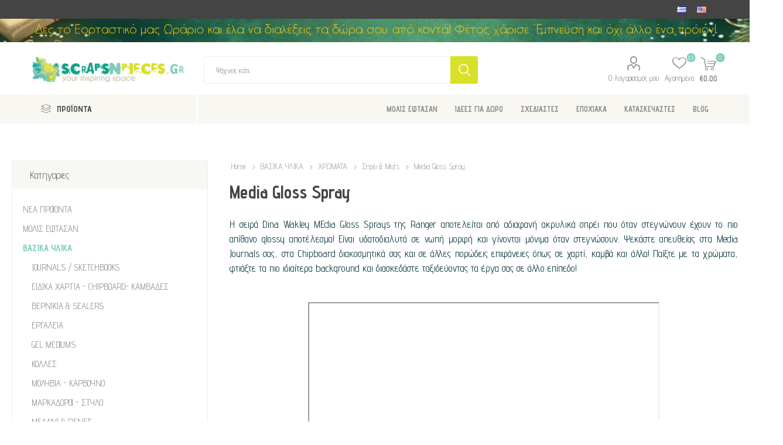

--- FILE ---
content_type: text/html; charset=utf-8
request_url: https://scrapsnpieces.gr/basic-paints-sprays-media-gloss-spray
body_size: 24024
content:
<!DOCTYPE html><html lang="el" dir="ltr" class="html-category-page"><head><title>Media Gloss Spray</title><meta charset="UTF-8"><meta name="description" content=""><meta name="keywords" content=""><meta name="generator" content="nopCommerce"><meta name="viewport" content="width=device-width, initial-scale=1.0, minimum-scale=1.0, maximum-scale=2.0"><meta name="referrer" content="strict-origin-when-cross-origin"><link rel="preload" as="font" href="/Themes/Emporium/Content/icons/emporium-icons.woff" crossorigin><link href="https://fonts.googleapis.com/css?family=Roboto:300,400,700&amp;subset=cyrillic-ext,greek-ext&amp;display=swap" rel="stylesheet"><link href="https://fonts.googleapis.com/css?family=Advent+Pro:300,400,700&amp;subset=cyrillic-ext,greek-ext&amp;display=swap" rel="stylesheet"><script async>(function(){function h(){function u(){var r=n.document,f=!!n.frames[t],i;return f||(r.body?(i=r.createElement("iframe"),i.style.cssText="display:none",i.name=t,r.body.appendChild(i)):setTimeout(u,5)),!f}function f(){var t,n=arguments,r;if(n.length)n[0]==="setGdprApplies"?n.length>3&&n[2]===2&&typeof n[3]=="boolean"&&(t=n[3],typeof n[2]=="function"&&n[2]("set",!0)):n[0]==="ping"?(r={gdprApplies:t,cmpLoaded:!1,cmpStatus:"stub"},typeof n[2]=="function"&&n[2](r)):(n[0]==="init"&&typeof n[3]=="object"&&(n[3]=Object.assign(n[3],{tag_version:"V3"})),i.push(n));else return i}function e(n){var i=typeof n.data=="string",r={},t;try{r=i?JSON.parse(n.data):n.data}catch(u){}t=r.__tcfapiCall;t&&window.__tcfapi(t.command,t.version,function(r,u){var f={__tcfapiReturn:{returnValue:r,success:u,callId:t.callId}};i&&(f=JSON.stringify(f));n&&n.source&&n.source.postMessage&&n.source.postMessage(f,"*")},t.parameter)}for(var t="__tcfapiLocator",i=[],n=window,r;n;){try{if(n.frames[t]){r=n;break}}catch(o){}if(n===window.top)break;n=n.parent}r||(u(),n.__tcfapi=f,n.addEventListener("message",e,!1))}function c(){const n=10,t=["2:tcfeuv2","6:uspv1","7:usnatv1","8:usca","9:usvav1","10:uscov1","11:usutv1","12:usctv1"];window.__gpp_addFrame=function(n){if(!window.frames[n])if(document.body){var t=document.createElement("iframe");t.style.cssText="display:none";t.name=n;document.body.appendChild(t)}else window.setTimeout(window.__gpp_addFrame,10,n)};window.__gpp_stub=function(){var i=arguments,o,s,f;if(__gpp.queue=__gpp.queue||[],__gpp.events=__gpp.events||[],!i.length||i.length==1&&i[0]=="queue")return __gpp.queue;if(i.length==1&&i[0]=="events")return __gpp.events;var r=i[0],u=i.length>1?i[1]:null,e=i.length>2?i[2]:null;if(r==="ping")u({gppVersion:"1.1",cmpStatus:"stub",cmpDisplayStatus:"hidden",signalStatus:"not ready",supportedAPIs:t,cmpId:n,sectionList:[],applicableSections:[-1],gppString:"",parsedSections:{}},!0);else if(r==="addEventListener")"lastId"in __gpp||(__gpp.lastId=0),__gpp.lastId++,o=__gpp.lastId,__gpp.events.push({id:o,callback:u,parameter:e}),u({eventName:"listenerRegistered",listenerId:o,data:!0,pingData:{gppVersion:"1.1",cmpStatus:"stub",cmpDisplayStatus:"hidden",signalStatus:"not ready",supportedAPIs:t,cmpId:n,sectionList:[],applicableSections:[-1],gppString:"",parsedSections:{}}},!0);else if(r==="removeEventListener"){for(s=!1,f=0;f<__gpp.events.length;f++)if(__gpp.events[f].id==e){__gpp.events.splice(f,1);s=!0;break}u({eventName:"listenerRemoved",listenerId:e,data:s,pingData:{gppVersion:"1.1",cmpStatus:"stub",cmpDisplayStatus:"hidden",signalStatus:"not ready",supportedAPIs:t,cmpId:n,sectionList:[],applicableSections:[-1],gppString:"",parsedSections:{}}},!0)}else r==="hasSection"?u(!1,!0):r==="getSection"||r==="getField"?u(null,!0):__gpp.queue.push([].slice.apply(i))};window.__gpp_msghandler=function(n){var r=typeof n.data=="string",i,t;try{i=r?JSON.parse(n.data):n.data}catch(u){i=null}typeof i=="object"&&i!==null&&"__gppCall"in i&&(t=i.__gppCall,window.__gpp(t.command,function(i,u){var f={__gppReturn:{returnValue:i,success:u,callId:t.callId}};n.source.postMessage(r?JSON.stringify(f):f,"*")},"parameter"in t?t.parameter:null,"version"in t?t.version:"1.1"))};"__gpp"in window&&typeof __gpp=="function"||(window.__gpp=window.__gpp_stub,window.addEventListener("message",window.__gpp_msghandler,!1),window.__gpp_addFrame("__gppLocator"))}var e=window.location.hostname,n=document.createElement("script"),i=document.getElementsByTagName("script")[0],o="https://cmp.inmobi.com".concat("/choice/","rbPp3sCze90Qt","/",e,"/choice.js?tag_version=V3"),r=0,s=3,t,u,f;n.async=!0;n.type="text/javascript";n.src=o;i.parentNode.insertBefore(n,i);h();c();t=function(){var n=arguments;typeof __uspapi!==t&&setTimeout(function(){typeof __uspapi!="undefined"&&window.__uspapi.apply(window.__uspapi,n)},500)};u=function(){r++;window.__uspapi===t&&r<s?console.warn("USP is not accessible"):clearInterval(f)};typeof __uspapi=="undefined"&&(window.__uspapi=t,f=setInterval(u,6e3))})()</script><link rel="stylesheet" href="/css/fqonhdbbf_plntvm7hbd_q.styles.css?v=UiXAKOz221TXsKWc7d_EqAhfbVs"><link rel="canonical" href="https://scrapsnpieces.gr/basic-paints-sprays-media-gloss-spray"><link rel="shortcut icon" href="/icons/icons_0/favicon.ico"><noscript><img height="1" width="1" style="display:none" src="https://www.facebook.com/tr?id=2826639694232696&amp;ev=PageView&amp;noscript=1"></noscript><meta property="og:title" content="MEDIA GLOSS SPRAY"><meta property="og:description" content="Η σειρά Dina Wakley MEdia Gloss Sprays της Ranger αποτελείται από αδιαφανή ακρυλικά σπρέι που όταν στεγνώνουν έχουν το πιο απίθανο glossy αποτέλεσμα! Είναι υδατοδιαλυτά σε νωπή μορφή και γίνονται μόνι..."><meta property="og:image" content="https://scrapsnpieces.gr/images/thumbs/0069714_media-gloss-spray_1200.jpeg"><meta property="og:url" content="https://scrapsnpieces.gr/basic-paints-sprays-media-gloss-spray"><meta property="og:type" content="website"><body class="category-page-body"><noscript><iframe src="https://www.googletagmanager.com/ns.html?id=GTM-K974MXSM" height="0" width="0" style="display:none;visibility:hidden"></iframe></noscript><input name="__RequestVerificationToken" type="hidden" value="CfDJ8E_v9S6UuzxGttTVRSKRpS93cJyEUjBdADuc5x6rk-aXjJsvmJqDfeLf5_n1iHaYPSh0Pe2ysX4Z0ZUQUFCXrIOlxCsWXivbOkf9HzlyH07TrWddj7fAm4ylxJqcplwqn0ckF9Jx4YcpB4Tc2tJgX6g"><div class="ajax-loading-block-window" style="display:none"></div><div id="dialog-notifications-success" title="Ειδοποίηση" style="display:none"></div><div id="dialog-notifications-error" title="Λάθος" style="display:none"></div><div id="dialog-notifications-warning" title="Προειδοποίηση" style="display:none"></div><div id="bar-notification" class="bar-notification-container" data-close="Close"></div><!--[if lte IE 8]><div style="clear:both;height:59px;text-align:center;position:relative"><a href="http://www.microsoft.com/windows/internet-explorer/default.aspx" target="_blank"> <img src="/Themes/Emporium/Content/img/ie_warning.jpg" height="42" width="820" alt="You are using an outdated browser. For a faster, safer browsing experience, upgrade for free today."> </a></div><![endif]--><div class="master-wrapper-page"><div class="responsive-nav-wrapper-parent"><div class="responsive-nav-wrapper"><div class="menu-title"><span>Menu</span></div><div class="search-wrap"><span>Αναζήτηση</span></div><div class="mobile-logo"><a href="/" class="logo"> <img alt="ScrapsnPieces" title="ScrapsnPieces" src="https://www.scrapsnpieces.gr/images/thumbs/0083919_ScrapsNpieces-logo.png"></a></div><div class="shopping-cart-link"></div><div class="personal-button" id="header-links-opener"><span>Personal menu</span></div></div></div><div class="header"><div class="header-upper"><div class="header-selectors-wrapper"><div class="language-selector desktop"><ul class="language-list"><li><a href="https://scrapsnpieces.gr/changelanguage/7?returnUrl=%2Fbasic-paints-sprays-media-gloss-spray" title="Ελληνικά"> <img title="Ελληνικά" alt="Ελληνικά" class="selected" src="/images/flags/gr.png"> </a><li><a href="https://scrapsnpieces.gr/changelanguage/1?returnUrl=%2Fbasic-paints-sprays-media-gloss-spray" title="English"> <img title="English" alt="English" src="/images/flags/us.png"> </a></ul></div><div class="language-selector mobile mobile-selector"><div class="current-language-selector selector-title">&#x395;&#x3BB;&#x3BB;&#x3B7;&#x3BD;&#x3B9;&#x3BA;&#x3AC;</div><div class="language-selector-options mobile-collapse"><div class="selector-options-item"><input type="radio" name="language-selector" id="language-0" value="https://scrapsnpieces.gr/changelanguage/7?returnUrl=%2Fbasic-paints-sprays-media-gloss-spray" onclick="setLocation(this.value)" checked> <label for="language-0">&#x395;&#x3BB;&#x3BB;&#x3B7;&#x3BD;&#x3B9;&#x3BA;&#x3AC;</label></div><div class="selector-options-item"><input type="radio" name="language-selector" id="language-1" value="https://scrapsnpieces.gr/changelanguage/1?returnUrl=%2Fbasic-paints-sprays-media-gloss-spray" onclick="setLocation(this.value)"> <label for="language-1">English</label></div></div></div></div></div><div class="InfoBanner"><a href="/contactus" target="_self"> <img src="/Themes/Emporium/Content/images/Christmas2025.jpg" alt="Christmas Open Hours" style="width:100%;max-height:100px"> </a></div><div class="header-lower"><div class="header-logo"><a href="/" class="logo"> <img alt="ScrapsnPieces" title="ScrapsnPieces" src="https://www.scrapsnpieces.gr/images/thumbs/0083919_ScrapsNpieces-logo.png"></a></div><div class="search-box store-search-box"><div class="close-side-menu"><span class="close-side-menu-text">Ψάχνεις κάτι;</span> <span class="close-side-menu-btn">Close</span></div><form method="get" id="small-search-box-form" action="/search"><input type="text" class="search-box-text" id="small-searchterms" autocomplete="off" name="q" placeholder="Ψάχνεις κάτι;" aria-label="Αναζήτηση"> <input type="hidden" class="instantSearchResourceElement" data-highlightfirstfoundelement="false" data-minkeywordlength="3" data-defaultproductsortoption="15" data-instantsearchurl="/instantSearchFor" data-searchpageurl="/search" data-searchinproductdescriptions="false" data-numberofvisibleproducts="5" data-noresultsresourcetext=" No data found."> <button type="submit" class="button-1 search-box-button">Αναζητηση</button></form></div><div class="header-links-wrapper"><div class="header-links"><ul><li><a href="/customer/info" class="ico-account opener" data-loginurl="/login">Ο λογαριασμός μου</a><div class="profile-menu-box login-form-in-header"><div class="close-side-menu"><span class="close-side-menu-text">Ο λογαριασμός μου</span> <span class="close-side-menu-btn">Close</span></div><div class="header-form-holder"><a href="/register?returnUrl=%2Fbasic-paints-sprays-media-gloss-spray" class="ico-register">Εγγραφη</a> <a href="/login?returnUrl=%2Fbasic-paints-sprays-media-gloss-spray" class="ico-login">Σύνδεση</a></div></div><li><a href="/wishlist" class="ico-wishlist"> <span class="wishlist-label">Αγαπημένα</span> <span class="wishlist-qty">(0)</span> </a></ul><div class="mobile-flyout-wrapper"><div class="close-side-menu"><span class="close-side-menu-text">Shopping cart</span> <span class="close-side-menu-btn">Close</span></div><div id="flyout-cart" class="flyout-cart" data-removeitemfromcarturl="/EmporiumTheme/RemoveItemFromCart" data-flyoutcarturl="/EmporiumTheme/FlyoutShoppingCart"><div id="topcartlink"><a href="/cart" class="ico-cart"> <span class="cart-qty">0</span> <span class="cart-label"> &#x20AC;0,00 </span> </a></div><div class="mini-shopping-cart"><div class="flyout-cart-scroll-area"><p>Δεν υπάρχουν είδη στο καλάθι σου</div></div></div></div></div></div></div><div class="header-menu-parent"><div class="header-menu categories-in-side-panel"><div class="category-navigation-list-wrapper"><span class="category-navigation-title">ΠΡΟΪΟΝΤΑ</span><ul class="category-navigation-list sticky-flyout"></ul></div><div class="close-menu"><span class="close-menu-text">Menu</span> <span class="close-menu-btn">Close</span></div><ul class="mega-menu" data-isrtlenabled="false" data-enableclickfordropdown="false"><li class="mega-menu-categories root-category-items"><a href="/essential-supplies">&#x392;&#x391;&#x3A3;&#x399;&#x39A;&#x391; &#x3A5;&#x39B;&#x399;&#x39A;&#x391;</a><li class="mega-menu-categories root-category-items"><a href="/scrapbooking-paper-arts">SCRAPBOOKING</a><li class="mega-menu-categories root-category-items"><a href="/crafts-hobbies">CRAFTS &amp; HOBBIES</a><li class="mega-menu-categories root-category-items"><a href="/fabric-crafts">&#x3A5;&#x3A6;&#x391;&#x3A3;&#x39C;&#x391;</a><li class="mega-menu-categories root-category-items"><a href="/gift-ideas-starter-kits">&#x399;&#x394;&#x395;&#x395;&#x3A3; &#x393;&#x399;&#x391; &#x394;&#x3A9;&#x3A1;&#x39F;</a><li><a href="https://www.scrapsnpieces.gr/just-arrived-top" title="ΜΟΛΙΣ ΕΦΤΑΣΑΝ"><span> &#x39C;&#x39F;&#x39B;&#x399;&#x3A3; &#x395;&#x3A6;&#x3A4;&#x391;&#x3A3;&#x391;&#x39D;</span></a><li class="root-category"><a href="/gift-ideas-starter-kits" title="ΙΔΕΕΣ ΓΙΑ ΔΩΡΟ"><span> &#x399;&#x394;&#x395;&#x395;&#x3A3; &#x393;&#x399;&#x391; &#x394;&#x3A9;&#x3A1;&#x39F;</span></a><li class="has-sublist"><a href="https://www.scrapsnpieces.gr/signature-lines" class="with-subcategories" title="ΣΧΕΔΙΑΣΤΕΣ"><span> &#x3A3;&#x3A7;&#x395;&#x394;&#x399;&#x391;&#x3A3;&#x3A4;&#x395;&#x3A3;</span></a><div class="plus-button"></div><div class="sublist-wrap"><ul class="sublist"><li class="back-button"><span>back</span><li class="root-category"><a href="/signature-tim-holtz" title="TIM HOLTZ"><span> TIM HOLTZ</span></a><li class="root-category"><a href="/signature-dyan-reaveley" title="DYAN REAVELEY"><span> DYAN REAVELEY</span></a><li class="root-category"><a href="/art-by-marlene" title="ART BY MARLENE"><span> ART BY MARLENE</span></a><li class="root-category"><a href="/signature-dina-wakley" title="DINA WAKLEY"><span> DINA WAKLEY</span></a><li class="root-category"><a href="/designers-seth-apter" title="SETH APTER"><span> SETH APTER</span></a><li><a href="https://www.scrapsnpieces.gr/signature-lines" title="ΔΕΣ ΤΟΥΣ ΟΛΟΥΣ ..."><span> &#x394;&#x395;&#x3A3; &#x3A4;&#x39F;&#x3A5;&#x3A3; &#x39F;&#x39B;&#x39F;&#x3A5;&#x3A3; ...</span></a></ul></div><li class="has-sublist"><a href="https://www.scrapsnpieces.gr/seasonal-2" class="with-subcategories" title="ΕΠΟΧΙΑΚΑ"><span> &#x395;&#x3A0;&#x39F;&#x3A7;&#x399;&#x391;&#x39A;&#x391;</span></a><div class="plus-button"></div><div class="sublist-wrap"><ul class="sublist"><li class="back-button"><span>back</span><li><a href="https://www.scrapsnpieces.gr/christmas-2" title="ΧΡΙΣΤΟΥΓΕΝΝΑ"><span> &#x3A7;&#x3A1;&#x399;&#x3A3;&#x3A4;&#x39F;&#x3A5;&#x393;&#x395;&#x39D;&#x39D;&#x391;</span></a><li class="root-category"><a href="/halloween" title="HALLOWEEN"><span> HALLOWEEN</span></a><li class="root-category"><a href="/valentines-shop" title="VALENTINE'S SHOP"><span> VALENTINE&#x27;S SHOP</span></a><li class="root-category"><a href="/easter" title="ΠΑΣΧΑ"><span> &#x3A0;&#x391;&#x3A3;&#x3A7;&#x391;</span></a></ul></div><li class="has-sublist with-dropdown-in-grid"><a class="with-subcategories" href="/manufacturer/all" title="ΚΑΤΑΣΚΕΥΑΣΤΕΣ"><span>&#x39A;&#x391;&#x3A4;&#x391;&#x3A3;&#x39A;&#x395;&#x3A5;&#x391;&#x3A3;&#x3A4;&#x395;&#x3A3;</span></a><div class="dropdown manufacturers fullWidth boxes-8"><div class="row-wrapper"><div class="row"><div class="box"><div class="picture"><a class="manufacturer" href="/tim-holtz-advantus" title="TIM HOLTZ"> <img class="lazy" src="[data-uri]" data-original="https://www.scrapsnpieces.gr/images/thumbs/0069833_tim-holtz_165.jpeg" alt="Εικόνα για την κατηγορία TIM HOLTZ" title="Εικόνα για την κατηγορία TIM HOLTZ"> </a></div><div class="title"><a class="manufacturer" href="/tim-holtz-advantus" title="TIM HOLTZ"><span>TIM HOLTZ</span></a></div></div><div class="box"><div class="picture"><a class="manufacturer" href="/we-r-memory-makers" title="WE R MAKERS"> <img class="lazy" src="[data-uri]" data-original="https://www.scrapsnpieces.gr/images/thumbs/0083941_we-r-makers_165.png" alt="Εικόνα για την κατηγορία WE R MAKERS" title="Εικόνα για την κατηγορία WE R MAKERS"> </a></div><div class="title"><a class="manufacturer" href="/we-r-memory-makers" title="WE R MAKERS"><span>WE R MAKERS</span></a></div></div><div class="box"><div class="picture"><a class="manufacturer" href="/jacquard-products" title="JACQUARD"> <img class="lazy" src="[data-uri]" data-original="https://www.scrapsnpieces.gr/images/thumbs/0004495_jacquard_165.jpeg" alt="Εικόνα για την κατηγορία JACQUARD" title="Εικόνα για την κατηγορία JACQUARD"> </a></div><div class="title"><a class="manufacturer" href="/jacquard-products" title="JACQUARD"><span>JACQUARD</span></a></div></div><div class="box"><div class="picture"><a class="manufacturer" href="/daniel-smith" title="DANIEL SMITH"> <img class="lazy" src="[data-uri]" data-original="https://www.scrapsnpieces.gr/images/thumbs/0083940_daniel-smith_165.jpeg" alt="Εικόνα για την κατηγορία DANIEL SMITH" title="Εικόνα για την κατηγορία DANIEL SMITH"> </a></div><div class="title"><a class="manufacturer" href="/daniel-smith" title="DANIEL SMITH"><span>DANIEL SMITH</span></a></div></div><div class="box"><div class="picture"><a class="manufacturer" href="/mintay-papers" title="MINTAY PAPERS"> <img class="lazy" src="[data-uri]" data-original="https://www.scrapsnpieces.gr/images/thumbs/0013494_mintay-papers_165.jpeg" alt="Εικόνα για την κατηγορία MINTAY PAPERS" title="Εικόνα για την κατηγορία MINTAY PAPERS"> </a></div><div class="title"><a class="manufacturer" href="/mintay-papers" title="MINTAY PAPERS"><span>MINTAY PAPERS</span></a></div></div><div class="box"><div class="picture"><a class="manufacturer" href="/sizzix" title="SIZZIX"> <img class="lazy" src="[data-uri]" data-original="https://www.scrapsnpieces.gr/images/thumbs/0002094_sizzix_165.jpeg" alt="Εικόνα για την κατηγορία SIZZIX" title="Εικόνα για την κατηγορία SIZZIX"> </a></div><div class="title"><a class="manufacturer" href="/sizzix" title="SIZZIX"><span>SIZZIX</span></a></div></div><div class="box"><div class="picture"><a class="manufacturer" href="/simple-stories" title="SIMPLE STORIES"> <img class="lazy" src="[data-uri]" data-original="https://www.scrapsnpieces.gr/images/thumbs/0004524_simple-stories_165.jpeg" alt="Εικόνα για την κατηγορία SIMPLE STORIES" title="Εικόνα για την κατηγορία SIMPLE STORIES"> </a></div><div class="title"><a class="manufacturer" href="/simple-stories" title="SIMPLE STORIES"><span>SIMPLE STORIES</span></a></div></div><div class="box"><div class="picture"><a class="manufacturer" href="/speedball" title="SPEEDBALL"> <img class="lazy" src="[data-uri]" data-original="https://www.scrapsnpieces.gr/images/thumbs/0015599_speedball_165.png" alt="Εικόνα για την κατηγορία SPEEDBALL" title="Εικόνα για την κατηγορία SPEEDBALL"> </a></div><div class="title"><a class="manufacturer" href="/speedball" title="SPEEDBALL"><span>SPEEDBALL</span></a></div></div></div></div></div><li><a href="/blog" title="BLOG"><span> BLOG</span></a></ul><ul class="mega-menu-responsive"><li class="all-categories"><span class="labelfornextplusbutton">ΠΡΟΪΟΝΤΑ</span><div class="plus-button"></div><div class="sublist-wrap"><ul class="sublist"><li class="back-button"><span>Back</span><li class="mega-menu-categories root-category-items"><a href="/essential-supplies">&#x392;&#x391;&#x3A3;&#x399;&#x39A;&#x391; &#x3A5;&#x39B;&#x399;&#x39A;&#x391;</a><li class="mega-menu-categories root-category-items"><a href="/scrapbooking-paper-arts">SCRAPBOOKING</a><li class="mega-menu-categories root-category-items"><a href="/crafts-hobbies">CRAFTS &amp; HOBBIES</a><li class="mega-menu-categories root-category-items"><a href="/fabric-crafts">&#x3A5;&#x3A6;&#x391;&#x3A3;&#x39C;&#x391;</a><li class="mega-menu-categories root-category-items"><a href="/gift-ideas-starter-kits">&#x399;&#x394;&#x395;&#x395;&#x3A3; &#x393;&#x399;&#x391; &#x394;&#x3A9;&#x3A1;&#x39F;</a></ul></div><li><a href="https://www.scrapsnpieces.gr/just-arrived-top" title="ΜΟΛΙΣ ΕΦΤΑΣΑΝ"><span> &#x39C;&#x39F;&#x39B;&#x399;&#x3A3; &#x395;&#x3A6;&#x3A4;&#x391;&#x3A3;&#x391;&#x39D;</span></a><li class="root-category"><a href="/gift-ideas-starter-kits" title="ΙΔΕΕΣ ΓΙΑ ΔΩΡΟ"><span> &#x399;&#x394;&#x395;&#x395;&#x3A3; &#x393;&#x399;&#x391; &#x394;&#x3A9;&#x3A1;&#x39F;</span></a><li class="has-sublist"><a href="https://www.scrapsnpieces.gr/signature-lines" class="with-subcategories" title="ΣΧΕΔΙΑΣΤΕΣ"><span> &#x3A3;&#x3A7;&#x395;&#x394;&#x399;&#x391;&#x3A3;&#x3A4;&#x395;&#x3A3;</span></a><div class="plus-button"></div><div class="sublist-wrap"><ul class="sublist"><li class="back-button"><span>back</span><li class="root-category"><a href="/signature-tim-holtz" title="TIM HOLTZ"><span> TIM HOLTZ</span></a><li class="root-category"><a href="/signature-dyan-reaveley" title="DYAN REAVELEY"><span> DYAN REAVELEY</span></a><li class="root-category"><a href="/art-by-marlene" title="ART BY MARLENE"><span> ART BY MARLENE</span></a><li class="root-category"><a href="/signature-dina-wakley" title="DINA WAKLEY"><span> DINA WAKLEY</span></a><li class="root-category"><a href="/designers-seth-apter" title="SETH APTER"><span> SETH APTER</span></a><li><a href="https://www.scrapsnpieces.gr/signature-lines" title="ΔΕΣ ΤΟΥΣ ΟΛΟΥΣ ..."><span> &#x394;&#x395;&#x3A3; &#x3A4;&#x39F;&#x3A5;&#x3A3; &#x39F;&#x39B;&#x39F;&#x3A5;&#x3A3; ...</span></a></ul></div><li class="has-sublist"><a href="https://www.scrapsnpieces.gr/seasonal-2" class="with-subcategories" title="ΕΠΟΧΙΑΚΑ"><span> &#x395;&#x3A0;&#x39F;&#x3A7;&#x399;&#x391;&#x39A;&#x391;</span></a><div class="plus-button"></div><div class="sublist-wrap"><ul class="sublist"><li class="back-button"><span>back</span><li><a href="https://www.scrapsnpieces.gr/christmas-2" title="ΧΡΙΣΤΟΥΓΕΝΝΑ"><span> &#x3A7;&#x3A1;&#x399;&#x3A3;&#x3A4;&#x39F;&#x3A5;&#x393;&#x395;&#x39D;&#x39D;&#x391;</span></a><li class="root-category"><a href="/halloween" title="HALLOWEEN"><span> HALLOWEEN</span></a><li class="root-category"><a href="/valentines-shop" title="VALENTINE'S SHOP"><span> VALENTINE&#x27;S SHOP</span></a><li class="root-category"><a href="/easter" title="ΠΑΣΧΑ"><span> &#x3A0;&#x391;&#x3A3;&#x3A7;&#x391;</span></a></ul></div><li class="has-sublist"><a class="with-subcategories" href="/manufacturer/all" title="ΚΑΤΑΣΚΕΥΑΣΤΕΣ"><span>&#x39A;&#x391;&#x3A4;&#x391;&#x3A3;&#x39A;&#x395;&#x3A5;&#x391;&#x3A3;&#x3A4;&#x395;&#x3A3;</span></a><div class="plus-button"></div><div class="sublist-wrap"><ul class="sublist"><li class="back-button"><span>back</span><li><a href="/tim-holtz-advantus" title="TIM HOLTZ"><span>TIM HOLTZ</span></a><li><a href="/we-r-memory-makers" title="WE R MAKERS"><span>WE R MAKERS</span></a><li><a href="/jacquard-products" title="JACQUARD"><span>JACQUARD</span></a><li><a href="/daniel-smith" title="DANIEL SMITH"><span>DANIEL SMITH</span></a><li><a href="/mintay-papers" title="MINTAY PAPERS"><span>MINTAY PAPERS</span></a><li><a href="/sizzix" title="SIZZIX"><span>SIZZIX</span></a><li><a href="/simple-stories" title="SIMPLE STORIES"><span>SIMPLE STORIES</span></a><li><a href="/speedball" title="SPEEDBALL"><span>SPEEDBALL</span></a><li><a class="view-all" href="/manufacturer/all" title="View all"> <span>View all</span> </a></ul></div><li><a href="/blog" title="BLOG"><span> BLOG</span></a></ul><div class="mobile-menu-items"></div></div></div></div><div class="overlayOffCanvas"></div><div class="master-wrapper-content"><div class="ajaxCartInfo" data-getajaxcartbuttonurl="/NopAjaxCart/GetAjaxCartButtonsAjax" data-productpageaddtocartbuttonselector=".add-to-cart-button" data-productboxaddtocartbuttonselector=".product-box-add-to-cart-button" data-productboxproductitemelementselector=".product-item" data-usenopnotification="False" data-nopnotificationcartresource="Το προϊόν προστέθηκε στο  &lt;a href=&#34;/cart&#34;>καλάθι&lt;/a> σας" data-nopnotificationwishlistresource="Το προϊόν προστέθηκε στο  &lt;a href=&#34;/wishlist&#34;>wishlist&lt;/a>" data-enableonproductpage="True" data-enableoncatalogpages="True" data-minishoppingcartquatityformattingresource="({0})" data-miniwishlistquatityformattingresource="({0})" data-addtowishlistbuttonselector=".add-to-wishlist-button"></div><input id="addProductVariantToCartUrl" name="addProductVariantToCartUrl" type="hidden" value="/AddProductFromProductDetailsPageToCartAjax"> <input id="addProductToCartUrl" name="addProductToCartUrl" type="hidden" value="/AddProductToCartAjax"> <input id="miniShoppingCartUrl" name="miniShoppingCartUrl" type="hidden" value="/MiniShoppingCart"> <input id="flyoutShoppingCartUrl" name="flyoutShoppingCartUrl" type="hidden" value="/NopAjaxCartFlyoutShoppingCart"> <input id="checkProductAttributesUrl" name="checkProductAttributesUrl" type="hidden" value="/CheckIfProductOrItsAssociatedProductsHasAttributes"> <input id="getMiniProductDetailsViewUrl" name="getMiniProductDetailsViewUrl" type="hidden" value="/GetMiniProductDetailsView"> <input id="flyoutShoppingCartPanelSelector" name="flyoutShoppingCartPanelSelector" type="hidden" value="#flyout-cart"> <input id="shoppingCartMenuLinkSelector" name="shoppingCartMenuLinkSelector" type="hidden" value="span.cart-qty"> <input id="wishlistMenuLinkSelector" name="wishlistMenuLinkSelector" type="hidden" value="span.wishlist-qty"><div id="product-ribbon-info" data-productid="0" data-productboxselector=".product-item, .item-holder" data-productboxpicturecontainerselector=".picture, .item-picture" data-productpagepicturesparentcontainerselector=".product-essential" data-productpagebugpicturecontainerselector=".picture" data-retrieveproductribbonsurl="/RetrieveProductRibbons"></div><div class="quickViewData" data-productselector=".product-item" data-productselectorchild=".btn-wrapper" data-retrievequickviewurl="/quickviewdata" data-quickviewbuttontext="Quick View" data-quickviewbuttontitle="Quick View" data-isquickviewpopupdraggable="False" data-enablequickviewpopupoverlay="True" data-accordionpanelsheightstyle="auto" data-getquickviewbuttonroute="/getquickviewbutton"></div><div class="master-column-wrapper"><div class="center-2"><div class="page category-page"><div class="breadcrumb"><ul itemscope itemtype="http://schema.org/BreadcrumbList"><li><a href="/" title="Home">Home</a> <span class="delimiter">...</span><li itemprop="itemListElement" itemscope itemtype="http://schema.org/ListItem"><a href="/essential-supplies" title="ΒΑΣΙΚΑ ΥΛΙΚΑ" itemprop="item"> <span itemprop="name">&#x392;&#x391;&#x3A3;&#x399;&#x39A;&#x391; &#x3A5;&#x39B;&#x399;&#x39A;&#x391;</span> </a> <span class="delimiter">...</span><meta itemprop="position" content="1"><li itemprop="itemListElement" itemscope itemtype="http://schema.org/ListItem"><a href="/essentials-paints" title="ΧΡΩΜΑΤΑ" itemprop="item"> <span itemprop="name">&#x3A7;&#x3A1;&#x3A9;&#x39C;&#x391;&#x3A4;&#x391;</span> </a> <span class="delimiter">...</span><meta itemprop="position" content="2"><li itemprop="itemListElement" itemscope itemtype="http://schema.org/ListItem"><a href="/basic-paints-sprays" title="Σπρέι &amp; Mists" itemprop="item"> <span itemprop="name">&#x3A3;&#x3C0;&#x3C1;&#x3AD;&#x3B9; &amp; Mists</span> </a> <span class="delimiter">...</span><meta itemprop="position" content="3"><li itemprop="itemListElement" itemscope itemtype="http://schema.org/ListItem"><strong class="current-item" itemprop="name">Media Gloss Spray</strong> <span itemprop="item" itemscope itemtype="http://schema.org/Thing" id="/basic-paints-sprays-media-gloss-spray"> </span><meta itemprop="position" content="4"></ul></div><div class="page-title"><h1>Media Gloss Spray</h1></div><div class="page-body"><div class="category-description"><p style="text-align:justify">Η σειρά Dina Wakley MEdia Gloss Sprays της Ranger αποτελείται από αδιαφανή ακρυλικά σπρέι που όταν στεγνώνουν έχουν το πιο απίθανο glossy αποτέλεσμα! Είναι υδατοδιαλυτά σε νωπή μορφή και γίνονται μόνιμα όταν στεγνώσουν. Ψεκάστε απευθείας στα Media Journals σας, στα Chipboard διακοσμητικά σας και σε άλλες πορώδεις επιφάνειες όπως σε χαρτί, καμβά και άλλα! Παίξτε με τα χρώματα, φτιάξτε τα πιο ιδιαίτερα background και διασκεδάστε ταξιδεύοντας τα έργα σας σε άλλο επίπεδο!<p style="text-align:justify">&nbsp;<p style="text-align:center"><iframe src="https://www.youtube.com/embed/RGDNKB4MRkA" width="600" height="300"></iframe></div><div class="product-selectors"><div class="filters-button-wrapper"><button class="filters-button">Φίλτρα</button></div><div class="product-sorting"><span>Ταξινόμηση</span> <select aria-label="Επιλέξτε σειρά ταξινόμησης προϊόντων" id="products-orderby" name="products-orderby"><option selected value="0">&#x398;&#x3AD;&#x3C3;&#x3B7;<option value="5">&#x38C;&#x3BD;&#x3BF;&#x3BC;&#x3B1;: &#x391; &#x3C3;&#x3C4;&#x3BF; &#x3A9;<option value="6">&#x38C;&#x3BD;&#x3BF;&#x3BC;&#x3B1;: &#x3A9; &#x3C3;&#x3C4;&#x3BF; A<option value="10">&#x3A4;&#x3B9;&#x3BC;&#x3AE;: &#x3A7;&#x3B1;&#x3BC;&#x3B7;&#x3BB;&#x3CC;&#x3C4;&#x3B5;&#x3C1;&#x3B7; &#x3C0;&#x3C1;&#x3BF;&#x3C2; &#x3A8;&#x3B7;&#x3BB;&#x3CC;&#x3C4;&#x3B5;&#x3C1;&#x3B7;<option value="11">&#x3A4;&#x3B9;&#x3BC;&#x3AE;: &#x3A8;&#x3B7;&#x3BB;&#x3CC;&#x3C4;&#x3B5;&#x3C1;&#x3B7; &#x3C0;&#x3C1;&#x3BF;&#x3C2; &#x3A7;&#x3B1;&#x3BC;&#x3B7;&#x3BB;&#x3CC;&#x3C4;&#x3B5;&#x3C1;&#x3B7;<option value="15">&#x39D;&#x3B5;&#x3CC;&#x3C4;&#x3B5;&#x3C1;&#x3BF; &#x3C0;&#x3C1;&#x3BF;&#x3C2; &#x3A0;&#x3B1;&#x3BB;&#x3B1;&#x3B9;&#x3CC;&#x3C4;&#x3B5;&#x3C1;&#x3BF;</select></div><div class="product-page-size"><span>Εμφάνιση</span> <select aria-label="Επιλέξτε αριθμό προϊόντων ανά σελίδα" id="products-pagesize" name="products-pagesize"><option selected value="60">60<option value="90">90<option value="120">120</select> <span>ανά σελίδα</span></div></div><div class="returned-products-marker"></div><div class="products-container"><div class="ajax-products-busy"></div><div class="products-wrapper"><div class="product-grid"><div class="item-grid"><div class="item-box"><div class="product-item" data-productid="28443"><div class="picture" data-hover-image=""><a href="/dina-wakley-media-gloss-dropper-style-19oz-bodacious" title="Λεπτομέρειες για Dina Wakley MEdia Gloss Dropper Style - Ακρυλικό Χρώμα σε μπουκαλάκι με Σταγονόμετρο, Φινίρισμα Γκλος 56ml - Bodacious"> <img src="[data-uri]" data-lazyloadsrc="https://www.scrapsnpieces.gr/images/thumbs/0091517_dina-wakley-media-gloss-dropper-style-56ml-bodacious_360.webp" alt="Εικόνα του Dina Wakley MEdia Gloss Dropper Style - Ακρυλικό Χρώμα σε μπουκαλάκι με Σταγονόμετρο, Φινίρισμα Γκλος 56ml - Bodacious" title="Λεπτομέρειες για Dina Wakley MEdia Gloss Dropper Style - Ακρυλικό Χρώμα σε μπουκαλάκι με Σταγονόμετρο, Φινίρισμα Γκλος 56ml - Bodacious"> </a><div class="btn-wrapper"><button type="button" title="Προσθήκη στα Αγαπημένα" class="button-2 add-to-wishlist-button" onclick="return AjaxCart.addproducttocart_catalog(&#34;/addproducttocart/catalog/28443/2/1&#34;),!1">Προσθήκη στα Αγαπημένα</button></div></div><div class="details"><h2 class="product-title"><a href="/dina-wakley-media-gloss-dropper-style-19oz-bodacious">Dina Wakley MEdia Gloss Dropper Style - &#x391;&#x3BA;&#x3C1;&#x3C5;&#x3BB;&#x3B9;&#x3BA;&#x3CC; &#x3A7;&#x3C1;&#x3CE;&#x3BC;&#x3B1; &#x3C3;&#x3B5; &#x3BC;&#x3C0;&#x3BF;&#x3C5;&#x3BA;&#x3B1;&#x3BB;&#x3AC;&#x3BA;&#x3B9; &#x3BC;&#x3B5; &#x3A3;&#x3C4;&#x3B1;&#x3B3;&#x3BF;&#x3BD;&#x3CC;&#x3BC;&#x3B5;&#x3C4;&#x3C1;&#x3BF;, &#x3A6;&#x3B9;&#x3BD;&#x3AF;&#x3C1;&#x3B9;&#x3C3;&#x3BC;&#x3B1; &#x393;&#x3BA;&#x3BB;&#x3BF;&#x3C2; 56ml - Bodacious</a></h2><div class="description" data-short-description="none">Opaque ακρυλικά χρώματα από τη σειρά MEdia της Dina Wakley για την Ranger. <br><br> Στεγνώνουν με ένα glossy φινίρισμα. Είναι ιδανικά για χρήση σε οποιαδήποτε πορώδη επιφάνεια όπως media journals, boards, chipboard και ό,τι άλλο φανταστείτε! <br><br> Σε εργονομικό μπουκαλάκι με σταγονόμετρο για να ελέγχετε τη ροή και να χρησιμοποιείτε την ποσότητα που επιθυμείτε. <br><br> Χρώμα: Bodacious (Μωβ)</div><div class="add-info"><div class="prices"><span class="price actual-price">&#x20AC;8,50</span></div><div class="buttons"><button type="button" class="button-2 product-box-add-to-cart-button" onclick="return AjaxCart.addproducttocart_catalog(&#34;/addproducttocart/catalog/28443/1/1&#34;),!1">&#x39A;&#x3B1;&#x3BB;&#x3AC;&#x3B8;&#x3B9;</button></div></div></div></div></div><div class="item-box"><div class="product-item" data-productid="28439"><div class="picture" data-hover-image=""><a href="/dina-wakley-media-gloss-dropper-style-19oz-gnarly" title="Λεπτομέρειες για Dina Wakley MEdia Gloss Dropper Style - Ακρυλικό Χρώμα σε μπουκαλάκι με Σταγονόμετρο, Φινίρισμα Γκλος 56ml - Gnarly"> <img src="[data-uri]" data-lazyloadsrc="https://www.scrapsnpieces.gr/images/thumbs/0091489_dina-wakley-media-gloss-dropper-style-56ml-gnarly_360.webp" alt="Εικόνα του Dina Wakley MEdia Gloss Dropper Style - Ακρυλικό Χρώμα σε μπουκαλάκι με Σταγονόμετρο, Φινίρισμα Γκλος 56ml - Gnarly" title="Λεπτομέρειες για Dina Wakley MEdia Gloss Dropper Style - Ακρυλικό Χρώμα σε μπουκαλάκι με Σταγονόμετρο, Φινίρισμα Γκλος 56ml - Gnarly"> </a><div class="btn-wrapper"><button type="button" title="Προσθήκη στα Αγαπημένα" class="button-2 add-to-wishlist-button" onclick="return AjaxCart.addproducttocart_catalog(&#34;/addproducttocart/catalog/28439/2/1&#34;),!1">Προσθήκη στα Αγαπημένα</button></div></div><div class="details"><h2 class="product-title"><a href="/dina-wakley-media-gloss-dropper-style-19oz-gnarly">Dina Wakley MEdia Gloss Dropper Style - &#x391;&#x3BA;&#x3C1;&#x3C5;&#x3BB;&#x3B9;&#x3BA;&#x3CC; &#x3A7;&#x3C1;&#x3CE;&#x3BC;&#x3B1; &#x3C3;&#x3B5; &#x3BC;&#x3C0;&#x3BF;&#x3C5;&#x3BA;&#x3B1;&#x3BB;&#x3AC;&#x3BA;&#x3B9; &#x3BC;&#x3B5; &#x3A3;&#x3C4;&#x3B1;&#x3B3;&#x3BF;&#x3BD;&#x3CC;&#x3BC;&#x3B5;&#x3C4;&#x3C1;&#x3BF;, &#x3A6;&#x3B9;&#x3BD;&#x3AF;&#x3C1;&#x3B9;&#x3C3;&#x3BC;&#x3B1; &#x393;&#x3BA;&#x3BB;&#x3BF;&#x3C2; 56ml - Gnarly</a></h2><div class="description" data-short-description="none">Opaque ακρυλικά χρώματα από τη σειρά MEdia της Dina Wakley για την Ranger. <br><br> Στεγνώνουν με ένα glossy φινίρισμα. Είναι ιδανικά για χρήση σε οποιαδήποτε πορώδη επιφάνεια όπως media journals, boards, chipboard και ό,τι άλλο φανταστείτε! <br><br> Σε εργονομικό μπουκαλάκι με σταγονόμετρο για να ελέγχετε τη ροή και να χρησιμοποιείτε την ποσότητα που επιθυμείτε. <br><br> Χρώμα: Gnarly (Κίτρινο)</div><div class="add-info"><div class="prices"><span class="price actual-price">&#x20AC;8,50</span></div><div class="buttons"><button type="button" class="button-2 product-box-add-to-cart-button" onclick="return AjaxCart.addproducttocart_catalog(&#34;/addproducttocart/catalog/28439/1/1&#34;),!1">&#x39A;&#x3B1;&#x3BB;&#x3AC;&#x3B8;&#x3B9;</button></div></div></div></div></div><div class="item-box"><div class="product-item" data-productid="28448"><div class="picture" data-hover-image=""><a href="/dina-wakley-media-gloss-dropper-style-19oz-iris" title="Λεπτομέρειες για Dina Wakley MEdia Gloss Dropper Style - Ακρυλικό Χρώμα σε μπουκαλάκι με Σταγονόμετρο, Φινίρισμα Γκλος 56ml - Iris"> <img src="[data-uri]" data-lazyloadsrc="https://www.scrapsnpieces.gr/images/thumbs/0091532_dina-wakley-media-gloss-dropper-style-56ml-iris_360.webp" alt="Εικόνα του Dina Wakley MEdia Gloss Dropper Style - Ακρυλικό Χρώμα σε μπουκαλάκι με Σταγονόμετρο, Φινίρισμα Γκλος 56ml - Iris" title="Λεπτομέρειες για Dina Wakley MEdia Gloss Dropper Style - Ακρυλικό Χρώμα σε μπουκαλάκι με Σταγονόμετρο, Φινίρισμα Γκλος 56ml - Iris"> </a><div class="btn-wrapper"><button type="button" title="Προσθήκη στα Αγαπημένα" class="button-2 add-to-wishlist-button" onclick="return AjaxCart.addproducttocart_catalog(&#34;/addproducttocart/catalog/28448/2/1&#34;),!1">Προσθήκη στα Αγαπημένα</button></div></div><div class="details"><h2 class="product-title"><a href="/dina-wakley-media-gloss-dropper-style-19oz-iris">Dina Wakley MEdia Gloss Dropper Style - &#x391;&#x3BA;&#x3C1;&#x3C5;&#x3BB;&#x3B9;&#x3BA;&#x3CC; &#x3A7;&#x3C1;&#x3CE;&#x3BC;&#x3B1; &#x3C3;&#x3B5; &#x3BC;&#x3C0;&#x3BF;&#x3C5;&#x3BA;&#x3B1;&#x3BB;&#x3AC;&#x3BA;&#x3B9; &#x3BC;&#x3B5; &#x3A3;&#x3C4;&#x3B1;&#x3B3;&#x3BF;&#x3BD;&#x3CC;&#x3BC;&#x3B5;&#x3C4;&#x3C1;&#x3BF;, &#x3A6;&#x3B9;&#x3BD;&#x3AF;&#x3C1;&#x3B9;&#x3C3;&#x3BC;&#x3B1; &#x393;&#x3BA;&#x3BB;&#x3BF;&#x3C2; 56ml - Iris</a></h2><div class="description" data-short-description="none">Opaque ακρυλικά χρώματα από τη σειρά MEdia της Dina Wakley για την Ranger. <br><br> Στεγνώνουν με ένα glossy φινίρισμα. Είναι ιδανικά για χρήση σε οποιαδήποτε πορώδη επιφάνεια όπως media journals, boards, chipboard και ό,τι άλλο φανταστείτε! <br><br> Σε εργονομικό μπουκαλάκι με σταγονόμετρο για να ελέγχετε τη ροή και να χρησιμοποιείτε την ποσότητα που επιθυμείτε. <br><br> Χρώμα: Iris (Μωβ)</div><div class="add-info"><div class="prices"><span class="price actual-price">&#x20AC;8,50</span></div><div class="buttons"><button type="button" class="button-2 product-box-add-to-cart-button" onclick="return AjaxCart.addproducttocart_catalog(&#34;/addproducttocart/catalog/28448/1/1&#34;),!1">&#x39A;&#x3B1;&#x3BB;&#x3AC;&#x3B8;&#x3B9;</button></div></div></div></div></div><div class="item-box"><div class="product-item" data-productid="28442"><div class="picture" data-hover-image=""><a href="/dina-wakley-media-gloss-dropper-style-19oz-legit" title="Λεπτομέρειες για Dina Wakley MEdia Gloss Dropper Style - Ακρυλικό Χρώμα σε μπουκαλάκι με Σταγονόμετρο, Φινίρισμα Γκλος 56ml - Legit"> <img src="[data-uri]" data-lazyloadsrc="https://www.scrapsnpieces.gr/images/thumbs/0091514_dina-wakley-media-gloss-dropper-style-56ml-legit_360.webp" alt="Εικόνα του Dina Wakley MEdia Gloss Dropper Style - Ακρυλικό Χρώμα σε μπουκαλάκι με Σταγονόμετρο, Φινίρισμα Γκλος 56ml - Legit" title="Λεπτομέρειες για Dina Wakley MEdia Gloss Dropper Style - Ακρυλικό Χρώμα σε μπουκαλάκι με Σταγονόμετρο, Φινίρισμα Γκλος 56ml - Legit"> </a><div class="btn-wrapper"><button type="button" title="Προσθήκη στα Αγαπημένα" class="button-2 add-to-wishlist-button" onclick="return AjaxCart.addproducttocart_catalog(&#34;/addproducttocart/catalog/28442/2/1&#34;),!1">Προσθήκη στα Αγαπημένα</button></div></div><div class="details"><h2 class="product-title"><a href="/dina-wakley-media-gloss-dropper-style-19oz-legit">Dina Wakley MEdia Gloss Dropper Style - &#x391;&#x3BA;&#x3C1;&#x3C5;&#x3BB;&#x3B9;&#x3BA;&#x3CC; &#x3A7;&#x3C1;&#x3CE;&#x3BC;&#x3B1; &#x3C3;&#x3B5; &#x3BC;&#x3C0;&#x3BF;&#x3C5;&#x3BA;&#x3B1;&#x3BB;&#x3AC;&#x3BA;&#x3B9; &#x3BC;&#x3B5; &#x3A3;&#x3C4;&#x3B1;&#x3B3;&#x3BF;&#x3BD;&#x3CC;&#x3BC;&#x3B5;&#x3C4;&#x3C1;&#x3BF;, &#x3A6;&#x3B9;&#x3BD;&#x3AF;&#x3C1;&#x3B9;&#x3C3;&#x3BC;&#x3B1; &#x393;&#x3BA;&#x3BB;&#x3BF;&#x3C2; 56ml - Legit</a></h2><div class="description" data-short-description="none">Opaque ακρυλικά χρώματα από τη σειρά MEdia της Dina Wakley για την Ranger. <br><br> Στεγνώνουν με ένα glossy φινίρισμα. Είναι ιδανικά για χρήση σε οποιαδήποτε πορώδη επιφάνεια όπως media journals, boards, chipboard και ό,τι άλλο φανταστείτε! <br><br> Σε εργονομικό μπουκαλάκι με σταγονόμετρο για να ελέγχετε τη ροή και να χρησιμοποιείτε την ποσότητα που επιθυμείτε. <br><br> Χρώμα: Legit (Γαλάζιο)</div><div class="add-info"><div class="prices"><span class="price actual-price">&#x20AC;8,50</span></div><div class="buttons"><button type="button" class="button-2 product-box-add-to-cart-button" onclick="return AjaxCart.addproducttocart_catalog(&#34;/addproducttocart/catalog/28442/1/1&#34;),!1">&#x39A;&#x3B1;&#x3BB;&#x3AC;&#x3B8;&#x3B9;</button></div></div></div></div></div><div class="item-box"><div class="product-item" data-productid="28445"><div class="picture" data-hover-image=""><a href="/dina-wakley-media-gloss-dropper-style-19oz-malachite" title="Λεπτομέρειες για Dina Wakley MEdia Gloss Dropper Style - Ακρυλικό Χρώμα σε μπουκαλάκι με Σταγονόμετρο, Φινίρισμα Γκλος 56ml - Malachite "> <img src="[data-uri]" data-lazyloadsrc="https://www.scrapsnpieces.gr/images/thumbs/0091501_dina-wakley-media-gloss-dropper-style-56ml-malachite_360.webp" alt="Εικόνα του Dina Wakley MEdia Gloss Dropper Style - Ακρυλικό Χρώμα σε μπουκαλάκι με Σταγονόμετρο, Φινίρισμα Γκλος 56ml - Malachite " title="Λεπτομέρειες για Dina Wakley MEdia Gloss Dropper Style - Ακρυλικό Χρώμα σε μπουκαλάκι με Σταγονόμετρο, Φινίρισμα Γκλος 56ml - Malachite "> </a><div class="btn-wrapper"><button type="button" title="Προσθήκη στα Αγαπημένα" class="button-2 add-to-wishlist-button" onclick="return AjaxCart.addproducttocart_catalog(&#34;/addproducttocart/catalog/28445/2/1&#34;),!1">Προσθήκη στα Αγαπημένα</button></div></div><div class="details"><h2 class="product-title"><a href="/dina-wakley-media-gloss-dropper-style-19oz-malachite">Dina Wakley MEdia Gloss Dropper Style - &#x391;&#x3BA;&#x3C1;&#x3C5;&#x3BB;&#x3B9;&#x3BA;&#x3CC; &#x3A7;&#x3C1;&#x3CE;&#x3BC;&#x3B1; &#x3C3;&#x3B5; &#x3BC;&#x3C0;&#x3BF;&#x3C5;&#x3BA;&#x3B1;&#x3BB;&#x3AC;&#x3BA;&#x3B9; &#x3BC;&#x3B5; &#x3A3;&#x3C4;&#x3B1;&#x3B3;&#x3BF;&#x3BD;&#x3CC;&#x3BC;&#x3B5;&#x3C4;&#x3C1;&#x3BF;, &#x3A6;&#x3B9;&#x3BD;&#x3AF;&#x3C1;&#x3B9;&#x3C3;&#x3BC;&#x3B1; &#x393;&#x3BA;&#x3BB;&#x3BF;&#x3C2; 56ml - Malachite </a></h2><div class="description" data-short-description="none">Opaque ακρυλικά χρώματα από τη σειρά MEdia της Dina Wakley για την Ranger. <br><br> Στεγνώνουν με ένα glossy φινίρισμα. Είναι ιδανικά για χρήση σε οποιαδήποτε πορώδη επιφάνεια όπως media journals, boards, chipboard και ό,τι άλλο φανταστείτε! <br><br> Σε εργονομικό μπουκαλάκι με σταγονόμετρο για να ελέγχετε τη ροή και να χρησιμοποιείτε την ποσότητα που επιθυμείτε. <br><br> Χρώμα: Malachite (Γαλάζιο)</div><div class="add-info"><div class="prices"><span class="price actual-price">&#x20AC;8,50</span></div><div class="buttons"><button type="button" class="button-2 product-box-add-to-cart-button" onclick="return AjaxCart.addproducttocart_catalog(&#34;/addproducttocart/catalog/28445/1/1&#34;),!1">&#x39A;&#x3B1;&#x3BB;&#x3AC;&#x3B8;&#x3B9;</button></div></div></div></div></div><div class="item-box"><div class="product-item" data-productid="28444"><div class="picture" data-hover-image=""><a href="/dina-wakley-media-gloss-dropper-style-19oz-mustard" title="Λεπτομέρειες για Dina Wakley MEdia Gloss Dropper Style - Ακρυλικό Χρώμα σε μπουκαλάκι με Σταγονόμετρο, Φινίρισμα Γκλος 56ml - Mustard"> <img src="[data-uri]" data-lazyloadsrc="https://www.scrapsnpieces.gr/images/thumbs/0091505_dina-wakley-media-gloss-dropper-style-56ml-mustard_360.webp" alt="Εικόνα του Dina Wakley MEdia Gloss Dropper Style - Ακρυλικό Χρώμα σε μπουκαλάκι με Σταγονόμετρο, Φινίρισμα Γκλος 56ml - Mustard" title="Λεπτομέρειες για Dina Wakley MEdia Gloss Dropper Style - Ακρυλικό Χρώμα σε μπουκαλάκι με Σταγονόμετρο, Φινίρισμα Γκλος 56ml - Mustard"> </a><div class="btn-wrapper"><button type="button" title="Προσθήκη στα Αγαπημένα" class="button-2 add-to-wishlist-button" onclick="return AjaxCart.addproducttocart_catalog(&#34;/addproducttocart/catalog/28444/2/1&#34;),!1">Προσθήκη στα Αγαπημένα</button></div></div><div class="details"><h2 class="product-title"><a href="/dina-wakley-media-gloss-dropper-style-19oz-mustard">Dina Wakley MEdia Gloss Dropper Style - &#x391;&#x3BA;&#x3C1;&#x3C5;&#x3BB;&#x3B9;&#x3BA;&#x3CC; &#x3A7;&#x3C1;&#x3CE;&#x3BC;&#x3B1; &#x3C3;&#x3B5; &#x3BC;&#x3C0;&#x3BF;&#x3C5;&#x3BA;&#x3B1;&#x3BB;&#x3AC;&#x3BA;&#x3B9; &#x3BC;&#x3B5; &#x3A3;&#x3C4;&#x3B1;&#x3B3;&#x3BF;&#x3BD;&#x3CC;&#x3BC;&#x3B5;&#x3C4;&#x3C1;&#x3BF;, &#x3A6;&#x3B9;&#x3BD;&#x3AF;&#x3C1;&#x3B9;&#x3C3;&#x3BC;&#x3B1; &#x393;&#x3BA;&#x3BB;&#x3BF;&#x3C2; 56ml - Mustard</a></h2><div class="description" data-short-description="none">Opaque ακρυλικά χρώματα από τη σειρά MEdia της Dina Wakley για την Ranger. <br><br> Στεγνώνουν με ένα glossy φινίρισμα. Είναι ιδανικά για χρήση σε οποιαδήποτε πορώδη επιφάνεια όπως media journals, boards, chipboard και ό,τι άλλο φανταστείτε! <br><br> Σε εργονομικό μπουκαλάκι με σταγονόμετρο για να ελέγχετε τη ροή και να χρησιμοποιείτε την ποσότητα που επιθυμείτε. <br><br> Χρώμα: Mustard</div><div class="add-info"><div class="prices"><span class="price actual-price">&#x20AC;8,50</span></div><div class="buttons"><button type="button" class="button-2 product-box-add-to-cart-button" onclick="return AjaxCart.addproducttocart_catalog(&#34;/addproducttocart/catalog/28444/1/1&#34;),!1">&#x39A;&#x3B1;&#x3BB;&#x3AC;&#x3B8;&#x3B9;</button></div></div></div></div></div><div class="item-box"><div class="product-item" data-productid="28438"><div class="picture" data-hover-image=""><a href="/dina-wakley-media-gloss-dropper-style-19oz-radical" title="Λεπτομέρειες για Dina Wakley MEdia Gloss Dropper Style - Ακρυλικό Χρώμα σε μπουκαλάκι με Σταγονόμετρο, Φινίρισμα Γκλος 56ml - Radical"> <img src="[data-uri]" data-lazyloadsrc="https://www.scrapsnpieces.gr/images/thumbs/0091510_dina-wakley-media-gloss-dropper-style-56ml-radical_360.webp" alt="Εικόνα του Dina Wakley MEdia Gloss Dropper Style - Ακρυλικό Χρώμα σε μπουκαλάκι με Σταγονόμετρο, Φινίρισμα Γκλος 56ml - Radical" title="Λεπτομέρειες για Dina Wakley MEdia Gloss Dropper Style - Ακρυλικό Χρώμα σε μπουκαλάκι με Σταγονόμετρο, Φινίρισμα Γκλος 56ml - Radical"> </a><div class="btn-wrapper"><button type="button" title="Προσθήκη στα Αγαπημένα" class="button-2 add-to-wishlist-button" onclick="return AjaxCart.addproducttocart_catalog(&#34;/addproducttocart/catalog/28438/2/1&#34;),!1">Προσθήκη στα Αγαπημένα</button></div></div><div class="details"><h2 class="product-title"><a href="/dina-wakley-media-gloss-dropper-style-19oz-radical">Dina Wakley MEdia Gloss Dropper Style - &#x391;&#x3BA;&#x3C1;&#x3C5;&#x3BB;&#x3B9;&#x3BA;&#x3CC; &#x3A7;&#x3C1;&#x3CE;&#x3BC;&#x3B1; &#x3C3;&#x3B5; &#x3BC;&#x3C0;&#x3BF;&#x3C5;&#x3BA;&#x3B1;&#x3BB;&#x3AC;&#x3BA;&#x3B9; &#x3BC;&#x3B5; &#x3A3;&#x3C4;&#x3B1;&#x3B3;&#x3BF;&#x3BD;&#x3CC;&#x3BC;&#x3B5;&#x3C4;&#x3C1;&#x3BF;, &#x3A6;&#x3B9;&#x3BD;&#x3AF;&#x3C1;&#x3B9;&#x3C3;&#x3BC;&#x3B1; &#x393;&#x3BA;&#x3BB;&#x3BF;&#x3C2; 56ml - Radical</a></h2><div class="description" data-short-description="none">Opaque ακρυλικά χρώματα από τη σειρά MEdia της Dina Wakley για την Ranger. <br><br> Στεγνώνουν με ένα glossy φινίρισμα. Είναι ιδανικά για χρήση σε οποιαδήποτε πορώδη επιφάνεια όπως media journals, boards, chipboard και ό,τι άλλο φανταστείτε! <br><br> Σε εργονομικό μπουκαλάκι με σταγονόμετρο για να ελέγχετε τη ροή και να χρησιμοποιείτε την ποσότητα που επιθυμείτε. <br><br> Χρώμα: Radical (Πορτοκαλί)</div><div class="add-info"><div class="prices"><span class="price actual-price">&#x20AC;8,50</span></div><div class="buttons"><button type="button" class="button-2 product-box-add-to-cart-button" onclick="return AjaxCart.addproducttocart_catalog(&#34;/addproducttocart/catalog/28438/1/1&#34;),!1">&#x39A;&#x3B1;&#x3BB;&#x3AC;&#x3B8;&#x3B9;</button></div></div></div></div></div><div class="item-box"><div class="product-item" data-productid="28449"><div class="picture" data-hover-image=""><a href="/dina-wakley-media-gloss-dropper-style-19oz-raspberry" title="Λεπτομέρειες για Dina Wakley MEdia Gloss Dropper Style - Ακρυλικό Χρώμα σε μπουκαλάκι με Σταγονόμετρο, Φινίρισμα Γκλος 56ml - Raspberry"> <img src="[data-uri]" data-lazyloadsrc="https://www.scrapsnpieces.gr/images/thumbs/0091527_dina-wakley-media-gloss-dropper-style-56ml-raspberry_360.webp" alt="Εικόνα του Dina Wakley MEdia Gloss Dropper Style - Ακρυλικό Χρώμα σε μπουκαλάκι με Σταγονόμετρο, Φινίρισμα Γκλος 56ml - Raspberry" title="Λεπτομέρειες για Dina Wakley MEdia Gloss Dropper Style - Ακρυλικό Χρώμα σε μπουκαλάκι με Σταγονόμετρο, Φινίρισμα Γκλος 56ml - Raspberry"> </a><div class="btn-wrapper"><button type="button" title="Προσθήκη στα Αγαπημένα" class="button-2 add-to-wishlist-button" onclick="return AjaxCart.addproducttocart_catalog(&#34;/addproducttocart/catalog/28449/2/1&#34;),!1">Προσθήκη στα Αγαπημένα</button></div></div><div class="details"><h2 class="product-title"><a href="/dina-wakley-media-gloss-dropper-style-19oz-raspberry">Dina Wakley MEdia Gloss Dropper Style - &#x391;&#x3BA;&#x3C1;&#x3C5;&#x3BB;&#x3B9;&#x3BA;&#x3CC; &#x3A7;&#x3C1;&#x3CE;&#x3BC;&#x3B1; &#x3C3;&#x3B5; &#x3BC;&#x3C0;&#x3BF;&#x3C5;&#x3BA;&#x3B1;&#x3BB;&#x3AC;&#x3BA;&#x3B9; &#x3BC;&#x3B5; &#x3A3;&#x3C4;&#x3B1;&#x3B3;&#x3BF;&#x3BD;&#x3CC;&#x3BC;&#x3B5;&#x3C4;&#x3C1;&#x3BF;, &#x3A6;&#x3B9;&#x3BD;&#x3AF;&#x3C1;&#x3B9;&#x3C3;&#x3BC;&#x3B1; &#x393;&#x3BA;&#x3BB;&#x3BF;&#x3C2; 56ml - Raspberry</a></h2><div class="description" data-short-description="none">Opaque ακρυλικά χρώματα από τη σειρά MEdia της Dina Wakley για την Ranger. <br><br> Στεγνώνουν με ένα glossy φινίρισμα. Είναι ιδανικά για χρήση σε οποιαδήποτε πορώδη επιφάνεια όπως media journals, boards, chipboard και ό,τι άλλο φανταστείτε! <br><br> Σε εργονομικό μπουκαλάκι με σταγονόμετρο για να ελέγχετε τη ροή και να χρησιμοποιείτε την ποσότητα που επιθυμείτε. <br><br> Χρώμα: Raspberry (Ροζ)</div><div class="add-info"><div class="prices"><span class="price actual-price">&#x20AC;8,50</span></div><div class="buttons"><button type="button" class="button-2 product-box-add-to-cart-button" onclick="return AjaxCart.addproducttocart_catalog(&#34;/addproducttocart/catalog/28449/1/1&#34;),!1">&#x39A;&#x3B1;&#x3BB;&#x3AC;&#x3B8;&#x3B9;</button></div></div></div></div></div><div class="item-box"><div class="product-item" data-productid="28450"><div class="picture" data-hover-image=""><a href="/dina-wakley-media-gloss-dropper-style-19oz-sapphire" title="Λεπτομέρειες για Dina Wakley MEdia Gloss Dropper Style - Ακρυλικό Χρώμα σε μπουκαλάκι με Σταγονόμετρο, Φινίρισμα Γκλος 56ml - Sapphire  "> <img src="[data-uri]" data-lazyloadsrc="https://www.scrapsnpieces.gr/images/thumbs/0091523_dina-wakley-media-gloss-dropper-style-56ml-sapphire_360.webp" alt="Εικόνα του Dina Wakley MEdia Gloss Dropper Style - Ακρυλικό Χρώμα σε μπουκαλάκι με Σταγονόμετρο, Φινίρισμα Γκλος 56ml - Sapphire  " title="Λεπτομέρειες για Dina Wakley MEdia Gloss Dropper Style - Ακρυλικό Χρώμα σε μπουκαλάκι με Σταγονόμετρο, Φινίρισμα Γκλος 56ml - Sapphire  "> </a><div class="btn-wrapper"><button type="button" title="Προσθήκη στα Αγαπημένα" class="button-2 add-to-wishlist-button" onclick="return AjaxCart.addproducttocart_catalog(&#34;/addproducttocart/catalog/28450/2/1&#34;),!1">Προσθήκη στα Αγαπημένα</button></div></div><div class="details"><h2 class="product-title"><a href="/dina-wakley-media-gloss-dropper-style-19oz-sapphire">Dina Wakley MEdia Gloss Dropper Style - &#x391;&#x3BA;&#x3C1;&#x3C5;&#x3BB;&#x3B9;&#x3BA;&#x3CC; &#x3A7;&#x3C1;&#x3CE;&#x3BC;&#x3B1; &#x3C3;&#x3B5; &#x3BC;&#x3C0;&#x3BF;&#x3C5;&#x3BA;&#x3B1;&#x3BB;&#x3AC;&#x3BA;&#x3B9; &#x3BC;&#x3B5; &#x3A3;&#x3C4;&#x3B1;&#x3B3;&#x3BF;&#x3BD;&#x3CC;&#x3BC;&#x3B5;&#x3C4;&#x3C1;&#x3BF;, &#x3A6;&#x3B9;&#x3BD;&#x3AF;&#x3C1;&#x3B9;&#x3C3;&#x3BC;&#x3B1; &#x393;&#x3BA;&#x3BB;&#x3BF;&#x3C2; 56ml - Sapphire </a></h2><div class="description" data-short-description="none">Opaque ακρυλικά χρώματα από τη σειρά MEdia της Dina Wakley για την Ranger. <br><br> Στεγνώνουν με ένα glossy φινίρισμα. Είναι ιδανικά για χρήση σε οποιαδήποτε πορώδη επιφάνεια όπως media journals, boards, chipboard και ό,τι άλλο φανταστείτε! <br><br> Σε εργονομικό μπουκαλάκι με σταγονόμετρο για να ελέγχετε τη ροή και να χρησιμοποιείτε την ποσότητα που επιθυμείτε. <br><br> Χρώμα: Sapphire (Μπλε)</div><div class="add-info"><div class="prices"><span class="price actual-price">&#x20AC;8,50</span></div><div class="buttons"><button type="button" class="button-2 product-box-add-to-cart-button" onclick="return AjaxCart.addproducttocart_catalog(&#34;/addproducttocart/catalog/28450/1/1&#34;),!1">&#x39A;&#x3B1;&#x3BB;&#x3AC;&#x3B8;&#x3B9;</button></div></div></div></div></div><div class="item-box"><div class="product-item" data-productid="28441"><div class="picture" data-hover-image=""><a href="/dina-wakley-media-gloss-dropper-style-19oz-stoked" title="Λεπτομέρειες για Dina Wakley MEdia Gloss Dropper Style - Ακρυλικό Χρώμα σε μπουκαλάκι με Σταγονόμετρο, Φινίρισμα Γκλος 56ml - Stoked"> <img src="[data-uri]" data-lazyloadsrc="https://www.scrapsnpieces.gr/images/thumbs/0091495_dina-wakley-media-gloss-dropper-style-56ml-stoked_360.webp" alt="Εικόνα του Dina Wakley MEdia Gloss Dropper Style - Ακρυλικό Χρώμα σε μπουκαλάκι με Σταγονόμετρο, Φινίρισμα Γκλος 56ml - Stoked" title="Λεπτομέρειες για Dina Wakley MEdia Gloss Dropper Style - Ακρυλικό Χρώμα σε μπουκαλάκι με Σταγονόμετρο, Φινίρισμα Γκλος 56ml - Stoked"> </a><div class="btn-wrapper"><button type="button" title="Προσθήκη στα Αγαπημένα" class="button-2 add-to-wishlist-button" onclick="return AjaxCart.addproducttocart_catalog(&#34;/addproducttocart/catalog/28441/2/1&#34;),!1">Προσθήκη στα Αγαπημένα</button></div></div><div class="details"><h2 class="product-title"><a href="/dina-wakley-media-gloss-dropper-style-19oz-stoked">Dina Wakley MEdia Gloss Dropper Style - &#x391;&#x3BA;&#x3C1;&#x3C5;&#x3BB;&#x3B9;&#x3BA;&#x3CC; &#x3A7;&#x3C1;&#x3CE;&#x3BC;&#x3B1; &#x3C3;&#x3B5; &#x3BC;&#x3C0;&#x3BF;&#x3C5;&#x3BA;&#x3B1;&#x3BB;&#x3AC;&#x3BA;&#x3B9; &#x3BC;&#x3B5; &#x3A3;&#x3C4;&#x3B1;&#x3B3;&#x3BF;&#x3BD;&#x3CC;&#x3BC;&#x3B5;&#x3C4;&#x3C1;&#x3BF;, &#x3A6;&#x3B9;&#x3BD;&#x3AF;&#x3C1;&#x3B9;&#x3C3;&#x3BC;&#x3B1; &#x393;&#x3BA;&#x3BB;&#x3BF;&#x3C2; 56ml - Stoked</a></h2><div class="description" data-short-description="none">Opaque ακρυλικά χρώματα από τη σειρά MEdia της Dina Wakley για την Ranger. <br><br> Στεγνώνουν με ένα glossy φινίρισμα. Είναι ιδανικά για χρήση σε οποιαδήποτε πορώδη επιφάνεια όπως media journals, boards, chipboard και ό,τι άλλο φανταστείτε! <br><br> Σε εργονομικό μπουκαλάκι με σταγονόμετρο για να ελέγχετε τη ροή και να χρησιμοποιείτε την ποσότητα που επιθυμείτε. <br><br> Χρώμα: Stoked (Ροζ)</div><div class="add-info"><div class="prices"><span class="price actual-price">&#x20AC;8,50</span></div><div class="buttons"><button type="button" class="button-2 product-box-add-to-cart-button" onclick="return AjaxCart.addproducttocart_catalog(&#34;/addproducttocart/catalog/28441/1/1&#34;),!1">&#x39A;&#x3B1;&#x3BB;&#x3AC;&#x3B8;&#x3B9;</button></div></div></div></div></div><div class="item-box"><div class="product-item" data-productid="28447"><div class="picture" data-hover-image=""><a href="/dina-wakley-media-gloss-dropper-style-19oz-tubular" title="Λεπτομέρειες για Dina Wakley MEdia Gloss Dropper Style - Ακρυλικό Χρώμα σε μπουκαλάκι με Σταγονόμετρο, Φινίρισμα Γκλος 56ml - Tubular"> <img src="[data-uri]" data-lazyloadsrc="https://www.scrapsnpieces.gr/images/thumbs/0091535_dina-wakley-media-gloss-dropper-style-56ml-tubular_360.webp" alt="Εικόνα του Dina Wakley MEdia Gloss Dropper Style - Ακρυλικό Χρώμα σε μπουκαλάκι με Σταγονόμετρο, Φινίρισμα Γκλος 56ml - Tubular" title="Λεπτομέρειες για Dina Wakley MEdia Gloss Dropper Style - Ακρυλικό Χρώμα σε μπουκαλάκι με Σταγονόμετρο, Φινίρισμα Γκλος 56ml - Tubular"> </a><div class="btn-wrapper"><button type="button" title="Προσθήκη στα Αγαπημένα" class="button-2 add-to-wishlist-button" onclick="return AjaxCart.addproducttocart_catalog(&#34;/addproducttocart/catalog/28447/2/1&#34;),!1">Προσθήκη στα Αγαπημένα</button></div></div><div class="details"><h2 class="product-title"><a href="/dina-wakley-media-gloss-dropper-style-19oz-tubular">Dina Wakley MEdia Gloss Dropper Style - &#x391;&#x3BA;&#x3C1;&#x3C5;&#x3BB;&#x3B9;&#x3BA;&#x3CC; &#x3A7;&#x3C1;&#x3CE;&#x3BC;&#x3B1; &#x3C3;&#x3B5; &#x3BC;&#x3C0;&#x3BF;&#x3C5;&#x3BA;&#x3B1;&#x3BB;&#x3AC;&#x3BA;&#x3B9; &#x3BC;&#x3B5; &#x3A3;&#x3C4;&#x3B1;&#x3B3;&#x3BF;&#x3BD;&#x3CC;&#x3BC;&#x3B5;&#x3C4;&#x3C1;&#x3BF;, &#x3A6;&#x3B9;&#x3BD;&#x3AF;&#x3C1;&#x3B9;&#x3C3;&#x3BC;&#x3B1; &#x393;&#x3BA;&#x3BB;&#x3BF;&#x3C2; 56ml - Tubular</a></h2><div class="description" data-short-description="none">Opaque ακρυλικά χρώματα από τη σειρά MEdia της Dina Wakley για την Ranger. <br><br> Στεγνώνουν με ένα glossy φινίρισμα. Είναι ιδανικά για χρήση σε οποιαδήποτε πορώδη επιφάνεια όπως media journals, boards, chipboard και ό,τι άλλο φανταστείτε! <br><br> Σε εργονομικό μπουκαλάκι με σταγονόμετρο για να ελέγχετε τη ροή και να χρησιμοποιείτε την ποσότητα που επιθυμείτε. <br><br> Χρώμα: Tubular (Πράσινο)</div><div class="add-info"><div class="prices"><span class="price actual-price">&#x20AC;8,50</span></div><div class="buttons"><button type="button" class="button-2 product-box-add-to-cart-button" onclick="return AjaxCart.addproducttocart_catalog(&#34;/addproducttocart/catalog/28447/1/1&#34;),!1">&#x39A;&#x3B1;&#x3BB;&#x3AC;&#x3B8;&#x3B9;</button></div></div></div></div></div><div class="item-box"><div class="product-item" data-productid="13631"><div class="picture" data-hover-image=""><a href="/dina-wakley-media-gloss-sprays-turquoise" title="Λεπτομέρειες για Dina Wakley Media Gloss Sprays Ακρυλικό Χρώμα σε Σπρέι, Φινίρισμα Γκλος  - Turquoise"> <img src="[data-uri]" data-lazyloadsrc="https://www.scrapsnpieces.gr/images/thumbs/0023937_dina-wakley-media-gloss-sprays-turquoise_360.jpeg" alt="Εικόνα του Dina Wakley Media Gloss Sprays Ακρυλικό Χρώμα σε Σπρέι, Φινίρισμα Γκλος  - Turquoise" title="Λεπτομέρειες για Dina Wakley Media Gloss Sprays Ακρυλικό Χρώμα σε Σπρέι, Φινίρισμα Γκλος  - Turquoise"> </a><div class="btn-wrapper"><button type="button" title="Προσθήκη στα Αγαπημένα" class="button-2 add-to-wishlist-button" onclick="return AjaxCart.addproducttocart_catalog(&#34;/addproducttocart/catalog/13631/2/1&#34;),!1">Προσθήκη στα Αγαπημένα</button></div></div><div class="details"><h2 class="product-title"><a href="/dina-wakley-media-gloss-sprays-turquoise">Dina Wakley Media Gloss Sprays &#x391;&#x3BA;&#x3C1;&#x3C5;&#x3BB;&#x3B9;&#x3BA;&#x3CC; &#x3A7;&#x3C1;&#x3CE;&#x3BC;&#x3B1; &#x3C3;&#x3B5; &#x3A3;&#x3C0;&#x3C1;&#x3AD;&#x3B9;, &#x3A6;&#x3B9;&#x3BD;&#x3AF;&#x3C1;&#x3B9;&#x3C3;&#x3BC;&#x3B1; &#x393;&#x3BA;&#x3BB;&#x3BF;&#x3C2; - Turquoise</a></h2><div class="description" data-short-description="none">Opaque ακρυλικά spray (mist) από τη Dina Wakley που στεγνώνουν με ένα glossy φινίρισμα. Είναι ιδανικά για χρήση σε οποιαδήποτε πορώδη επιφάνεια όπως media journals, boards, chipboard και ό,τι άλλο φανταστείτε!</div><div class="add-info"><div class="prices"><span class="price actual-price">&#x20AC;8,90</span></div><div class="buttons"><button type="button" class="button-2 product-box-add-to-cart-button" onclick="return AjaxCart.addproducttocart_catalog(&#34;/addproducttocart/catalog/13631/1/1&#34;),!1">&#x39A;&#x3B1;&#x3BB;&#x3AC;&#x3B8;&#x3B9;</button></div></div></div></div></div><div class="item-box"><div class="product-item" data-productid="28451"><div class="picture" data-hover-image=""><a href="/dina-wakley-m%CE%B5dia-gloss-sprays-19oz-clear-2" title="Λεπτομέρειες για Dina Wakley Media Gloss Sprays Βερνίκι σε Σπρέι, Φινίρισμα Γκλος 56ml - Clear"> <img src="[data-uri]" data-lazyloadsrc="https://www.scrapsnpieces.gr/images/thumbs/0091543_dina-wakley-media-gloss-sprays-56ml-clear_360.webp" alt="Εικόνα του Dina Wakley Media Gloss Sprays Βερνίκι σε Σπρέι, Φινίρισμα Γκλος 56ml - Clear" title="Λεπτομέρειες για Dina Wakley Media Gloss Sprays Βερνίκι σε Σπρέι, Φινίρισμα Γκλος 56ml - Clear"> </a><div class="btn-wrapper"><button type="button" title="Προσθήκη στα Αγαπημένα" class="button-2 add-to-wishlist-button" onclick="return AjaxCart.addproducttocart_catalog(&#34;/addproducttocart/catalog/28451/2/1&#34;),!1">Προσθήκη στα Αγαπημένα</button></div></div><div class="details"><h2 class="product-title"><a href="/dina-wakley-m%CE%B5dia-gloss-sprays-19oz-clear-2">Dina Wakley Media Gloss Sprays &#x392;&#x3B5;&#x3C1;&#x3BD;&#x3AF;&#x3BA;&#x3B9; &#x3C3;&#x3B5; &#x3A3;&#x3C0;&#x3C1;&#x3AD;&#x3B9;, &#x3A6;&#x3B9;&#x3BD;&#x3AF;&#x3C1;&#x3B9;&#x3C3;&#x3BC;&#x3B1; &#x393;&#x3BA;&#x3BB;&#x3BF;&#x3C2; 56ml - Clear</a></h2><div class="description" data-short-description="none">Media Clear Gloss από τη σειρά MEdia της Dina Wakley και της Ranger. <br><br> Διάφανο γυαλιστερό βερνίκι που λειτουργεί ως τελική επίστρωση (top coat), σφραγιστικό και resist σε όλες τις mixed-media τεχνικές σας. Ψεκάστε το σε Mixed-Media Journals, Chipboards, Media Boards και άλλες πορώδεις επιφάνειες. <br><br> Ιδανικό για συνδυασμό με τα χρώματα, τα gloss, τα Scribble Sticks, τα Mediums και τα άλλα προϊόντα της σειράς Dina Wakley MΕdia. Το Clear Gloss είναι υδατοδιαλυτό στην υγρή του μορφή, αλλά γίνεται μόνιμο όταν στεγνώσει. <br><br> Διατίθεται σε spray μπουκάλι των 1,9 fl. oz. (56 ml).</div><div class="add-info"><div class="prices"><span class="price actual-price">&#x20AC;8,50</span></div><div class="buttons"><button type="button" class="button-2 product-box-add-to-cart-button" onclick="return AjaxCart.addproducttocart_catalog(&#34;/addproducttocart/catalog/28451/1/1&#34;),!1">&#x39A;&#x3B1;&#x3BB;&#x3AC;&#x3B8;&#x3B9;</button></div></div></div></div></div><div class="item-box"><div class="product-item" data-productid="15932"><div class="picture" data-hover-image=""><a href="/dina-wakley-media-gloss-sprays-carnation" title="Λεπτομέρειες για Dina Wakley Media Gloss Sprays Ακρυλικό Χρώμα σε Σπρέι, Φινίρισμα Γκλος - Carnation"> <img src="[data-uri]" data-lazyloadsrc="https://scrapsnpieces.gr/images/thumbs/0029703_dina-wakley-media-gloss-sprays-carnation_360.jpeg" alt="Εικόνα του Dina Wakley Media Gloss Sprays Ακρυλικό Χρώμα σε Σπρέι, Φινίρισμα Γκλος - Carnation" title="Λεπτομέρειες για Dina Wakley Media Gloss Sprays Ακρυλικό Χρώμα σε Σπρέι, Φινίρισμα Γκλος - Carnation"> </a><div class="btn-wrapper"><button type="button" title="Προσθήκη στα Αγαπημένα" class="button-2 add-to-wishlist-button" onclick="return AjaxCart.addproducttocart_catalog(&#34;/addproducttocart/catalog/15932/2/1&#34;),!1">Προσθήκη στα Αγαπημένα</button></div></div><div class="details"><h2 class="product-title"><a href="/dina-wakley-media-gloss-sprays-carnation">Dina Wakley Media Gloss Sprays &#x391;&#x3BA;&#x3C1;&#x3C5;&#x3BB;&#x3B9;&#x3BA;&#x3CC; &#x3A7;&#x3C1;&#x3CE;&#x3BC;&#x3B1; &#x3C3;&#x3B5; &#x3A3;&#x3C0;&#x3C1;&#x3AD;&#x3B9;, &#x3A6;&#x3B9;&#x3BD;&#x3AF;&#x3C1;&#x3B9;&#x3C3;&#x3BC;&#x3B1; &#x393;&#x3BA;&#x3BB;&#x3BF;&#x3C2; - Carnation</a></h2><div class="description" data-short-description="none">Opaque ακρυλικά spray (mist) από τη Dina Wakley που στεγνώνουν με ένα glossy φινίρισμα. Είναι ιδανικά για χρήση σε οποιαδήποτε πορώδη επιφάνεια όπως media journals, boards, chipboard και ό,τι άλλο φανταστείτε!</div><div class="add-info"><div class="prices"><span class="price actual-price">&#x20AC;8,90</span></div><div class="buttons"><button type="button" class="button-2 product-box-add-to-cart-button" onclick="return AjaxCart.addproducttocart_catalog(&#34;/addproducttocart/catalog/15932/1/1&#34;),!1">&#x39A;&#x3B1;&#x3BB;&#x3AC;&#x3B8;&#x3B9;</button></div></div></div></div></div><div class="item-box"><div class="product-item" data-productid="20334"><div class="picture" data-hover-image=""><a href="/dina-wakley-media-gloss-sprays-blushing" title="Λεπτομέρειες για Dina Wakley Media Gloss Sprays Ακρυλικό Χρώμα σε Σπρέι, Φινίρισμα Γκλος - Blushing"> <img src="[data-uri]" data-lazyloadsrc="https://scrapsnpieces.gr/images/thumbs/0048920_dina-wakley-media-gloss-sprays-blushing_360.jpeg" alt="Εικόνα του Dina Wakley Media Gloss Sprays Ακρυλικό Χρώμα σε Σπρέι, Φινίρισμα Γκλος - Blushing" title="Λεπτομέρειες για Dina Wakley Media Gloss Sprays Ακρυλικό Χρώμα σε Σπρέι, Φινίρισμα Γκλος - Blushing"> </a><div class="btn-wrapper"><button type="button" title="Προσθήκη στα Αγαπημένα" class="button-2 add-to-wishlist-button" onclick="return AjaxCart.addproducttocart_catalog(&#34;/addproducttocart/catalog/20334/2/1&#34;),!1">Προσθήκη στα Αγαπημένα</button></div></div><div class="details"><h2 class="product-title"><a href="/dina-wakley-media-gloss-sprays-blushing">Dina Wakley Media Gloss Sprays &#x391;&#x3BA;&#x3C1;&#x3C5;&#x3BB;&#x3B9;&#x3BA;&#x3CC; &#x3A7;&#x3C1;&#x3CE;&#x3BC;&#x3B1; &#x3C3;&#x3B5; &#x3A3;&#x3C0;&#x3C1;&#x3AD;&#x3B9;, &#x3A6;&#x3B9;&#x3BD;&#x3AF;&#x3C1;&#x3B9;&#x3C3;&#x3BC;&#x3B1; &#x393;&#x3BA;&#x3BB;&#x3BF;&#x3C2; - Blushing</a></h2><div class="description" data-short-description="none">Opaque ακρυλικά spray (mist) από την Dina Wakley που στεγνώνουν με ένα glossy φινίρισμα. Είναι ιδανικά για χρήση σε οποιαδήποτε πορώδη επιφάνεια όπως media journals, boards, chipboard και ό,τι άλλο φανταστείτε!</div><div class="add-info"><div class="prices"><span class="price actual-price">&#x20AC;8,90</span></div><div class="buttons"><button type="button" class="button-2 product-box-add-to-cart-button" onclick="return AjaxCart.addproducttocart_catalog(&#34;/addproducttocart/catalog/20334/1/1&#34;),!1">&#x39A;&#x3B1;&#x3BB;&#x3AC;&#x3B8;&#x3B9;</button></div></div></div></div></div><div class="item-box"><div class="product-item" data-productid="15931"><div class="picture" data-hover-image=""><a href="/dina-wakley-media-gloss-sprays-apricot" title="Λεπτομέρειες για Dina Wakley Media Gloss Sprays Ακρυλικό Χρώμα σε Σπρέι, Φινίρισμα Γκλος - Apricot"> <img src="[data-uri]" data-lazyloadsrc="https://scrapsnpieces.gr/images/thumbs/0029702_dina-wakley-media-gloss-sprays-apricot_360.jpeg" alt="Εικόνα του Dina Wakley Media Gloss Sprays Ακρυλικό Χρώμα σε Σπρέι, Φινίρισμα Γκλος - Apricot" title="Λεπτομέρειες για Dina Wakley Media Gloss Sprays Ακρυλικό Χρώμα σε Σπρέι, Φινίρισμα Γκλος - Apricot"> </a><div class="btn-wrapper"><button type="button" title="Προσθήκη στα Αγαπημένα" class="button-2 add-to-wishlist-button" onclick="return AjaxCart.addproducttocart_catalog(&#34;/addproducttocart/catalog/15931/2/1&#34;),!1">Προσθήκη στα Αγαπημένα</button></div></div><div class="details"><h2 class="product-title"><a href="/dina-wakley-media-gloss-sprays-apricot">Dina Wakley Media Gloss Sprays &#x391;&#x3BA;&#x3C1;&#x3C5;&#x3BB;&#x3B9;&#x3BA;&#x3CC; &#x3A7;&#x3C1;&#x3CE;&#x3BC;&#x3B1; &#x3C3;&#x3B5; &#x3A3;&#x3C0;&#x3C1;&#x3AD;&#x3B9;, &#x3A6;&#x3B9;&#x3BD;&#x3AF;&#x3C1;&#x3B9;&#x3C3;&#x3BC;&#x3B1; &#x393;&#x3BA;&#x3BB;&#x3BF;&#x3C2; - Apricot</a></h2><div class="description" data-short-description="none">Opaque ακρυλικά spray (mist) από τη Dina Wakley που στεγνώνουν με ένα glossy φινίρισμα. Είναι ιδανικά για χρήση σε οποιαδήποτε πορώδη επιφάνεια όπως media journals, boards, chipboard και ό,τι άλλο φανταστείτε!</div><div class="add-info"><div class="prices"><span class="price actual-price">&#x20AC;8,90</span></div><div class="buttons"><button type="button" class="button-2 product-box-add-to-cart-button" onclick="return AjaxCart.addproducttocart_catalog(&#34;/addproducttocart/catalog/15931/1/1&#34;),!1">&#x39A;&#x3B1;&#x3BB;&#x3AC;&#x3B8;&#x3B9;</button></div></div></div></div></div><div class="item-box"><div class="product-item" data-productid="16509"><div class="picture" data-hover-image=""><a href="/dina-wakley-media-gloss-sprays-ruby" title="Λεπτομέρειες για Dina Wakley Media Gloss Sprays Ακρυλικό Χρώμα σε Σπρέι, Φινίρισμα Γκλος - Ruby"> <img src="[data-uri]" data-lazyloadsrc="https://www.scrapsnpieces.gr/images/thumbs/0031572_dina-wakley-media-gloss-sprays-ruby_360.jpeg" alt="Εικόνα του Dina Wakley Media Gloss Sprays Ακρυλικό Χρώμα σε Σπρέι, Φινίρισμα Γκλος - Ruby" title="Λεπτομέρειες για Dina Wakley Media Gloss Sprays Ακρυλικό Χρώμα σε Σπρέι, Φινίρισμα Γκλος - Ruby"> </a><div class="btn-wrapper"><button type="button" title="Προσθήκη στα Αγαπημένα" class="button-2 add-to-wishlist-button" onclick="return AjaxCart.addproducttocart_catalog(&#34;/addproducttocart/catalog/16509/2/1&#34;),!1">Προσθήκη στα Αγαπημένα</button></div></div><div class="details"><h2 class="product-title"><a href="/dina-wakley-media-gloss-sprays-ruby">Dina Wakley Media Gloss Sprays &#x391;&#x3BA;&#x3C1;&#x3C5;&#x3BB;&#x3B9;&#x3BA;&#x3CC; &#x3A7;&#x3C1;&#x3CE;&#x3BC;&#x3B1; &#x3C3;&#x3B5; &#x3A3;&#x3C0;&#x3C1;&#x3AD;&#x3B9;, &#x3A6;&#x3B9;&#x3BD;&#x3AF;&#x3C1;&#x3B9;&#x3C3;&#x3BC;&#x3B1; &#x393;&#x3BA;&#x3BB;&#x3BF;&#x3C2; - Ruby</a></h2><div class="description" data-short-description="none">Opaque ακρυλικά spray (mist) από τη Dina Wakley που στεγνώνουν με ένα glossy φινίρισμα. Είναι ιδανικά για χρήση σε οποιαδήποτε πορώδη επιφάνεια όπως media journals, boards, chipboard και ό,τι άλλο φανταστείτε!</div><div class="add-info"><div class="prices"><span class="price actual-price">&#x20AC;8,90</span></div><div class="buttons"><button type="button" class="button-2 product-box-add-to-cart-button" onclick="return AjaxCart.addproducttocart_catalog(&#34;/addproducttocart/catalog/16509/1/1&#34;),!1">&#x39A;&#x3B1;&#x3BB;&#x3AC;&#x3B8;&#x3B9;</button></div></div></div></div></div><div class="item-box"><div class="product-item" data-productid="20335"><div class="picture" data-hover-image=""><a href="/dina-wakley-media-gloss-sprays-sedona" title="Λεπτομέρειες για Dina Wakley Media Gloss Sprays Ακρυλικό Χρώμα σε Σπρέι, Φινίρισμα Γκλος - Sedona"> <img src="[data-uri]" data-lazyloadsrc="https://www.scrapsnpieces.gr/images/thumbs/0048924_dina-wakley-media-gloss-sprays-sedona_360.jpeg" alt="Εικόνα του Dina Wakley Media Gloss Sprays Ακρυλικό Χρώμα σε Σπρέι, Φινίρισμα Γκλος - Sedona" title="Λεπτομέρειες για Dina Wakley Media Gloss Sprays Ακρυλικό Χρώμα σε Σπρέι, Φινίρισμα Γκλος - Sedona"> </a><div class="btn-wrapper"><button type="button" title="Προσθήκη στα Αγαπημένα" class="button-2 add-to-wishlist-button" onclick="return AjaxCart.addproducttocart_catalog(&#34;/addproducttocart/catalog/20335/2/1&#34;),!1">Προσθήκη στα Αγαπημένα</button></div></div><div class="details"><h2 class="product-title"><a href="/dina-wakley-media-gloss-sprays-sedona">Dina Wakley Media Gloss Sprays &#x391;&#x3BA;&#x3C1;&#x3C5;&#x3BB;&#x3B9;&#x3BA;&#x3CC; &#x3A7;&#x3C1;&#x3CE;&#x3BC;&#x3B1; &#x3C3;&#x3B5; &#x3A3;&#x3C0;&#x3C1;&#x3AD;&#x3B9;, &#x3A6;&#x3B9;&#x3BD;&#x3AF;&#x3C1;&#x3B9;&#x3C3;&#x3BC;&#x3B1; &#x393;&#x3BA;&#x3BB;&#x3BF;&#x3C2; - Sedona</a></h2><div class="description" data-short-description="none">Opaque ακρυλικά spray (mist) από την Dina Wakley που στεγνώνουν με ένα glossy φινίρισμα. Είναι ιδανικά για χρήση σε οποιαδήποτε πορώδη επιφάνεια όπως media journals, boards, chipboard και ό,τι άλλο φανταστείτε!</div><div class="add-info"><div class="prices"><span class="price actual-price">&#x20AC;8,90</span></div><div class="buttons"><button type="button" class="button-2 product-box-add-to-cart-button" onclick="return AjaxCart.addproducttocart_catalog(&#34;/addproducttocart/catalog/20335/1/1&#34;),!1">&#x39A;&#x3B1;&#x3BB;&#x3AC;&#x3B8;&#x3B9;</button></div></div></div></div></div><div class="item-box"><div class="product-item" data-productid="16510"><div class="picture" data-hover-image=""><a href="/dina-wakley-media-gloss-sprays-tangerine" title="Λεπτομέρειες για Dina Wakley Media Gloss Sprays Ακρυλικό Χρώμα σε Σπρέι, Φινίρισμα Γκλος - Tangerine"> <img src="[data-uri]" data-lazyloadsrc="https://www.scrapsnpieces.gr/images/thumbs/0031573_dina-wakley-media-gloss-sprays-tangerine_360.jpeg" alt="Εικόνα του Dina Wakley Media Gloss Sprays Ακρυλικό Χρώμα σε Σπρέι, Φινίρισμα Γκλος - Tangerine" title="Λεπτομέρειες για Dina Wakley Media Gloss Sprays Ακρυλικό Χρώμα σε Σπρέι, Φινίρισμα Γκλος - Tangerine"> </a><div class="btn-wrapper"><button type="button" title="Προσθήκη στα Αγαπημένα" class="button-2 add-to-wishlist-button" onclick="return AjaxCart.addproducttocart_catalog(&#34;/addproducttocart/catalog/16510/2/1&#34;),!1">Προσθήκη στα Αγαπημένα</button></div></div><div class="details"><h2 class="product-title"><a href="/dina-wakley-media-gloss-sprays-tangerine">Dina Wakley Media Gloss Sprays &#x391;&#x3BA;&#x3C1;&#x3C5;&#x3BB;&#x3B9;&#x3BA;&#x3CC; &#x3A7;&#x3C1;&#x3CE;&#x3BC;&#x3B1; &#x3C3;&#x3B5; &#x3A3;&#x3C0;&#x3C1;&#x3AD;&#x3B9;, &#x3A6;&#x3B9;&#x3BD;&#x3AF;&#x3C1;&#x3B9;&#x3C3;&#x3BC;&#x3B1; &#x393;&#x3BA;&#x3BB;&#x3BF;&#x3C2; - Tangerine</a></h2><div class="description" data-short-description="none">Opaque ακρυλικά spray (mist) από τη Dina Wakley που στεγνώνουν με ένα glossy φινίρισμα. Είναι ιδανικά για χρήση σε οποιαδήποτε πορώδη επιφάνεια όπως media journals, boards, chipboard και ό,τι άλλο φανταστείτε!</div><div class="add-info"><div class="prices"><span class="price actual-price">&#x20AC;8,90</span></div><div class="buttons"><button type="button" class="button-2 product-box-add-to-cart-button" onclick="return AjaxCart.addproducttocart_catalog(&#34;/addproducttocart/catalog/16510/1/1&#34;),!1">&#x39A;&#x3B1;&#x3BB;&#x3AC;&#x3B8;&#x3B9;</button></div></div></div></div></div><div class="item-box"><div class="product-item" data-productid="13626"><div class="picture" data-hover-image=""><a href="/dina-wakley-media-gloss-sprays-cheddar" title="Λεπτομέρειες για Dina Wakley Media Gloss Sprays Ακρυλικό Χρώμα σε Σπρέι, Φινίρισμα Γκλος - Cheddar"> <img src="[data-uri]" data-lazyloadsrc="https://www.scrapsnpieces.gr/images/thumbs/0023927_dina-wakley-media-gloss-sprays-cheddar_360.jpeg" alt="Εικόνα του Dina Wakley Media Gloss Sprays Ακρυλικό Χρώμα σε Σπρέι, Φινίρισμα Γκλος - Cheddar" title="Λεπτομέρειες για Dina Wakley Media Gloss Sprays Ακρυλικό Χρώμα σε Σπρέι, Φινίρισμα Γκλος - Cheddar"> </a><div class="btn-wrapper"><button type="button" title="Προσθήκη στα Αγαπημένα" class="button-2 add-to-wishlist-button" onclick="return AjaxCart.addproducttocart_catalog(&#34;/addproducttocart/catalog/13626/2/1&#34;),!1">Προσθήκη στα Αγαπημένα</button></div></div><div class="details"><h2 class="product-title"><a href="/dina-wakley-media-gloss-sprays-cheddar">Dina Wakley Media Gloss Sprays &#x391;&#x3BA;&#x3C1;&#x3C5;&#x3BB;&#x3B9;&#x3BA;&#x3CC; &#x3A7;&#x3C1;&#x3CE;&#x3BC;&#x3B1; &#x3C3;&#x3B5; &#x3A3;&#x3C0;&#x3C1;&#x3AD;&#x3B9;, &#x3A6;&#x3B9;&#x3BD;&#x3AF;&#x3C1;&#x3B9;&#x3C3;&#x3BC;&#x3B1; &#x393;&#x3BA;&#x3BB;&#x3BF;&#x3C2; - Cheddar</a></h2><div class="description" data-short-description="none">Opaque ακρυλικά spray (mist) από τη Dina Wakley που στεγνώνουν με ένα glossy φινίρισμα. Είναι ιδανικά για χρήση σε οποιαδήποτε πορώδη επιφάνεια όπως media journals, boards, chipboard και ό,τι άλλο φανταστείτε!</div><div class="add-info"><div class="prices"><span class="price actual-price">&#x20AC;8,90</span></div><div class="buttons"><button type="button" class="button-2 product-box-add-to-cart-button" onclick="return AjaxCart.addproducttocart_catalog(&#34;/addproducttocart/catalog/13626/1/1&#34;),!1">&#x39A;&#x3B1;&#x3BB;&#x3AC;&#x3B8;&#x3B9;</button></div></div></div></div></div><div class="item-box"><div class="product-item" data-productid="17904"><div class="picture" data-hover-image=""><a href="/dina-wakley-media-gloss-sprays-syrup" title="Λεπτομέρειες για Dina Wakley Media Gloss Sprays Ακρυλικό Χρώμα σε Σπρέι, Φινίρισμα Γκλος - Syrup"> <img src="[data-uri]" data-lazyloadsrc="https://www.scrapsnpieces.gr/images/thumbs/0037123_dina-wakley-media-gloss-sprays-syrup_360.jpeg" alt="Εικόνα του Dina Wakley Media Gloss Sprays Ακρυλικό Χρώμα σε Σπρέι, Φινίρισμα Γκλος - Syrup" title="Λεπτομέρειες για Dina Wakley Media Gloss Sprays Ακρυλικό Χρώμα σε Σπρέι, Φινίρισμα Γκλος - Syrup"> </a><div class="btn-wrapper"><button type="button" title="Προσθήκη στα Αγαπημένα" class="button-2 add-to-wishlist-button" onclick="return AjaxCart.addproducttocart_catalog(&#34;/addproducttocart/catalog/17904/2/1&#34;),!1">Προσθήκη στα Αγαπημένα</button></div></div><div class="details"><h2 class="product-title"><a href="/dina-wakley-media-gloss-sprays-syrup">Dina Wakley Media Gloss Sprays &#x391;&#x3BA;&#x3C1;&#x3C5;&#x3BB;&#x3B9;&#x3BA;&#x3CC; &#x3A7;&#x3C1;&#x3CE;&#x3BC;&#x3B1; &#x3C3;&#x3B5; &#x3A3;&#x3C0;&#x3C1;&#x3AD;&#x3B9;, &#x3A6;&#x3B9;&#x3BD;&#x3AF;&#x3C1;&#x3B9;&#x3C3;&#x3BC;&#x3B1; &#x393;&#x3BA;&#x3BB;&#x3BF;&#x3C2; - Syrup</a></h2><div class="description" data-short-description="none">Opaque ακρυλικά spray (mist) από τη Dina Wakley που στεγνώνουν με ένα glossy φινίρισμα. Είναι ιδανικά για χρήση σε οποιαδήποτε πορώδη επιφάνεια όπως media journals, boards, chipboard και ό,τι άλλο φανταστείτε!</div><div class="add-info"><div class="prices"><span class="price actual-price">&#x20AC;8,90</span></div><div class="buttons"><button type="button" class="button-2 product-box-add-to-cart-button" onclick="return AjaxCart.addproducttocart_catalog(&#34;/addproducttocart/catalog/17904/1/1&#34;),!1">&#x39A;&#x3B1;&#x3BB;&#x3AC;&#x3B8;&#x3B9;</button></div></div></div></div></div><div class="item-box"><div class="product-item" data-productid="13628"><div class="picture" data-hover-image=""><a href="/dina-wakley-media-gloss-sprays-lemon" title="Λεπτομέρειες για Dina Wakley Media Gloss Sprays Ακρυλικό Χρώμα σε Σπρέι, Φινίρισμα Γκλος - Lemon"> <img src="[data-uri]" data-lazyloadsrc="https://scrapsnpieces.gr/images/thumbs/0023931_dina-wakley-media-gloss-sprays-lemon_360.jpeg" alt="Εικόνα του Dina Wakley Media Gloss Sprays Ακρυλικό Χρώμα σε Σπρέι, Φινίρισμα Γκλος - Lemon" title="Λεπτομέρειες για Dina Wakley Media Gloss Sprays Ακρυλικό Χρώμα σε Σπρέι, Φινίρισμα Γκλος - Lemon"> </a><div class="btn-wrapper"><button type="button" title="Προσθήκη στα Αγαπημένα" class="button-2 add-to-wishlist-button" onclick="return AjaxCart.addproducttocart_catalog(&#34;/addproducttocart/catalog/13628/2/1&#34;),!1">Προσθήκη στα Αγαπημένα</button></div></div><div class="details"><h2 class="product-title"><a href="/dina-wakley-media-gloss-sprays-lemon">Dina Wakley Media Gloss Sprays &#x391;&#x3BA;&#x3C1;&#x3C5;&#x3BB;&#x3B9;&#x3BA;&#x3CC; &#x3A7;&#x3C1;&#x3CE;&#x3BC;&#x3B1; &#x3C3;&#x3B5; &#x3A3;&#x3C0;&#x3C1;&#x3AD;&#x3B9;, &#x3A6;&#x3B9;&#x3BD;&#x3AF;&#x3C1;&#x3B9;&#x3C3;&#x3BC;&#x3B1; &#x393;&#x3BA;&#x3BB;&#x3BF;&#x3C2; - Lemon</a></h2><div class="description" data-short-description="none">Opaque ακρυλικά spray (mist) από τη Dina Wakley που στεγνώνουν με ένα glossy φινίρισμα. Είναι ιδανικά για χρήση σε οποιαδήποτε πορώδη επιφάνεια όπως media journals, boards, chipboard και ό,τι άλλο φανταστείτε!</div><div class="add-info"><div class="prices"><span class="price actual-price">&#x20AC;8,90</span></div><div class="buttons"><button type="button" class="button-2 product-box-add-to-cart-button" onclick="return AjaxCart.addproducttocart_catalog(&#34;/addproducttocart/catalog/13628/1/1&#34;),!1">&#x39A;&#x3B1;&#x3BB;&#x3AC;&#x3B8;&#x3B9;</button></div></div></div></div></div><div class="item-box"><div class="product-item" data-productid="15930"><div class="picture" data-hover-image=""><a href="/dina-wakley-media-gloss-sprays-aloe" title="Λεπτομέρειες για Dina Wakley Media Gloss Sprays Ακρυλικό Χρώμα σε Σπρέι, Φινίρισμα Γκλος - Aloe"> <img src="[data-uri]" data-lazyloadsrc="https://scrapsnpieces.gr/images/thumbs/0029701_dina-wakley-media-gloss-sprays-aloe_360.jpeg" alt="Εικόνα του Dina Wakley Media Gloss Sprays Ακρυλικό Χρώμα σε Σπρέι, Φινίρισμα Γκλος - Aloe" title="Λεπτομέρειες για Dina Wakley Media Gloss Sprays Ακρυλικό Χρώμα σε Σπρέι, Φινίρισμα Γκλος - Aloe"> </a><div class="btn-wrapper"><button type="button" title="Προσθήκη στα Αγαπημένα" class="button-2 add-to-wishlist-button" onclick="return AjaxCart.addproducttocart_catalog(&#34;/addproducttocart/catalog/15930/2/1&#34;),!1">Προσθήκη στα Αγαπημένα</button></div></div><div class="details"><h2 class="product-title"><a href="/dina-wakley-media-gloss-sprays-aloe">Dina Wakley Media Gloss Sprays &#x391;&#x3BA;&#x3C1;&#x3C5;&#x3BB;&#x3B9;&#x3BA;&#x3CC; &#x3A7;&#x3C1;&#x3CE;&#x3BC;&#x3B1; &#x3C3;&#x3B5; &#x3A3;&#x3C0;&#x3C1;&#x3AD;&#x3B9;, &#x3A6;&#x3B9;&#x3BD;&#x3AF;&#x3C1;&#x3B9;&#x3C3;&#x3BC;&#x3B1; &#x393;&#x3BA;&#x3BB;&#x3BF;&#x3C2; - Aloe</a></h2><div class="description" data-short-description="none">Opaque ακρυλικά spray (mist) από την Dina Wakley που στεγνώνουν με ένα glossy φινίρισμα. Είναι ιδανικά για χρήση σε οποιαδήποτε πορώδη επιφάνεια όπως media journals, boards, chipboard και ό,τι άλλο φανταστείτε!</div><div class="add-info"><div class="prices"><span class="price actual-price">&#x20AC;8,90</span></div><div class="buttons"><button type="button" class="button-2 product-box-add-to-cart-button" onclick="return AjaxCart.addproducttocart_catalog(&#34;/addproducttocart/catalog/15930/1/1&#34;),!1">&#x39A;&#x3B1;&#x3BB;&#x3AC;&#x3B8;&#x3B9;</button></div></div></div></div></div><div class="item-box"><div class="product-item" data-productid="13630"><div class="picture" data-hover-image=""><a href="/dina-wakley-media-gloss-sprays-olive" title="Λεπτομέρειες για Dina Wakley Media Gloss Sprays Ακρυλικό Χρώμα σε Σπρέι, Φινίρισμα Γκλος - Olive"> <img src="[data-uri]" data-lazyloadsrc="https://scrapsnpieces.gr/images/thumbs/0023935_dina-wakley-media-gloss-sprays-olive_360.jpeg" alt="Εικόνα του Dina Wakley Media Gloss Sprays Ακρυλικό Χρώμα σε Σπρέι, Φινίρισμα Γκλος - Olive" title="Λεπτομέρειες για Dina Wakley Media Gloss Sprays Ακρυλικό Χρώμα σε Σπρέι, Φινίρισμα Γκλος - Olive"> </a><div class="btn-wrapper"><button type="button" title="Προσθήκη στα Αγαπημένα" class="button-2 add-to-wishlist-button" onclick="return AjaxCart.addproducttocart_catalog(&#34;/addproducttocart/catalog/13630/2/1&#34;),!1">Προσθήκη στα Αγαπημένα</button></div></div><div class="details"><h2 class="product-title"><a href="/dina-wakley-media-gloss-sprays-olive">Dina Wakley Media Gloss Sprays &#x391;&#x3BA;&#x3C1;&#x3C5;&#x3BB;&#x3B9;&#x3BA;&#x3CC; &#x3A7;&#x3C1;&#x3CE;&#x3BC;&#x3B1; &#x3C3;&#x3B5; &#x3A3;&#x3C0;&#x3C1;&#x3AD;&#x3B9;, &#x3A6;&#x3B9;&#x3BD;&#x3AF;&#x3C1;&#x3B9;&#x3C3;&#x3BC;&#x3B1; &#x393;&#x3BA;&#x3BB;&#x3BF;&#x3C2; - Olive</a></h2><div class="description" data-short-description="none">Opaque ακρυλικά spray (mist) από τη Dina Wakley που στεγνώνουν με ένα glossy φινίρισμα. Είναι ιδανικά για χρήση σε οποιαδήποτε πορώδη επιφάνεια όπως media journals, boards, chipboard και ό,τι άλλο φανταστείτε!</div><div class="add-info"><div class="prices"><span class="price actual-price">&#x20AC;8,90</span></div><div class="buttons"><button type="button" class="button-2 product-box-add-to-cart-button" onclick="return AjaxCart.addproducttocart_catalog(&#34;/addproducttocart/catalog/13630/1/1&#34;),!1">&#x39A;&#x3B1;&#x3BB;&#x3AC;&#x3B8;&#x3B9;</button></div></div></div></div></div><div class="item-box"><div class="product-item" data-productid="14109"><div class="picture" data-hover-image=""><a href="/dina-wakley-media-gloss-sprays-lime" title="Λεπτομέρειες για Dina Wakley Media Gloss Sprays Ακρυλικό Χρώμα σε Σπρέι, Φινίρισμα Γκλος - Lime"> <img src="[data-uri]" data-lazyloadsrc="https://www.scrapsnpieces.gr/images/thumbs/0024817_dina-wakley-media-gloss-sprays-lime_360.jpeg" alt="Εικόνα του Dina Wakley Media Gloss Sprays Ακρυλικό Χρώμα σε Σπρέι, Φινίρισμα Γκλος - Lime" title="Λεπτομέρειες για Dina Wakley Media Gloss Sprays Ακρυλικό Χρώμα σε Σπρέι, Φινίρισμα Γκλος - Lime"> </a><div class="btn-wrapper"><button type="button" title="Προσθήκη στα Αγαπημένα" class="button-2 add-to-wishlist-button" onclick="return AjaxCart.addproducttocart_catalog(&#34;/addproducttocart/catalog/14109/2/1&#34;),!1">Προσθήκη στα Αγαπημένα</button></div></div><div class="details"><h2 class="product-title"><a href="/dina-wakley-media-gloss-sprays-lime">Dina Wakley Media Gloss Sprays &#x391;&#x3BA;&#x3C1;&#x3C5;&#x3BB;&#x3B9;&#x3BA;&#x3CC; &#x3A7;&#x3C1;&#x3CE;&#x3BC;&#x3B1; &#x3C3;&#x3B5; &#x3A3;&#x3C0;&#x3C1;&#x3AD;&#x3B9;, &#x3A6;&#x3B9;&#x3BD;&#x3AF;&#x3C1;&#x3B9;&#x3C3;&#x3BC;&#x3B1; &#x393;&#x3BA;&#x3BB;&#x3BF;&#x3C2; - Lime</a></h2><div class="description" data-short-description="none">Opaque ακρυλικά spray (mist) από τη Dina Wakley που στεγνώνουν με ένα glossy φινίρισμα. Είναι ιδανικά για χρήση σε οποιαδήποτε πορώδη επιφάνεια όπως media journals, boards, chipboard και ό,τι άλλο φανταστείτε!</div><div class="add-info"><div class="prices"><span class="price actual-price">&#x20AC;8,90</span></div><div class="buttons"><button type="button" class="button-2 product-box-add-to-cart-button" onclick="return AjaxCart.addproducttocart_catalog(&#34;/addproducttocart/catalog/14109/1/1&#34;),!1">&#x39A;&#x3B1;&#x3BB;&#x3AC;&#x3B8;&#x3B9;</button></div></div></div></div></div><div class="item-box"><div class="product-item" data-productid="20337"><div class="picture" data-hover-image=""><a href="/dina-wakley-media-gloss-sprays-evergreen" title="Λεπτομέρειες για Dina Wakley Media Gloss Sprays Ακρυλικό Χρώμα σε Σπρέι, Φινίρισμα Γκλος - Evergreen"> <img src="[data-uri]" data-lazyloadsrc="https://scrapsnpieces.gr/images/thumbs/0048927_dina-wakley-media-gloss-sprays-evergreen_360.jpeg" alt="Εικόνα του Dina Wakley Media Gloss Sprays Ακρυλικό Χρώμα σε Σπρέι, Φινίρισμα Γκλος - Evergreen" title="Λεπτομέρειες για Dina Wakley Media Gloss Sprays Ακρυλικό Χρώμα σε Σπρέι, Φινίρισμα Γκλος - Evergreen"> </a><div class="btn-wrapper"><button type="button" title="Προσθήκη στα Αγαπημένα" class="button-2 add-to-wishlist-button" onclick="return AjaxCart.addproducttocart_catalog(&#34;/addproducttocart/catalog/20337/2/1&#34;),!1">Προσθήκη στα Αγαπημένα</button></div></div><div class="details"><h2 class="product-title"><a href="/dina-wakley-media-gloss-sprays-evergreen">Dina Wakley Media Gloss Sprays &#x391;&#x3BA;&#x3C1;&#x3C5;&#x3BB;&#x3B9;&#x3BA;&#x3CC; &#x3A7;&#x3C1;&#x3CE;&#x3BC;&#x3B1; &#x3C3;&#x3B5; &#x3A3;&#x3C0;&#x3C1;&#x3AD;&#x3B9;, &#x3A6;&#x3B9;&#x3BD;&#x3AF;&#x3C1;&#x3B9;&#x3C3;&#x3BC;&#x3B1; &#x393;&#x3BA;&#x3BB;&#x3BF;&#x3C2; - Evergreen</a></h2><div class="description" data-short-description="none">Opaque ακρυλικά spray (mist) από την Dina Wakley που στεγνώνουν με ένα glossy φινίρισμα. Είναι ιδανικά για χρήση σε οποιαδήποτε πορώδη επιφάνεια όπως media journals, boards, chipboard και ό,τι άλλο φανταστείτε!</div><div class="add-info"><div class="prices"><span class="price actual-price">&#x20AC;8,90</span></div><div class="buttons"><button type="button" class="button-2 product-box-add-to-cart-button" onclick="return AjaxCart.addproducttocart_catalog(&#34;/addproducttocart/catalog/20337/1/1&#34;),!1">&#x39A;&#x3B1;&#x3BB;&#x3AC;&#x3B8;&#x3B9;</button></div></div></div></div></div><div class="item-box"><div class="product-item" data-productid="17903"><div class="picture" data-hover-image=""><a href="/dina-wakley-media-gloss-sprays-sage" title="Λεπτομέρειες για Dina Wakley Media Gloss Sprays Ακρυλικό Χρώμα σε Σπρέι, Φινίρισμα Γκλος - Sage"> <img src="[data-uri]" data-lazyloadsrc="https://www.scrapsnpieces.gr/images/thumbs/0037121_dina-wakley-media-gloss-sprays-sage_360.jpeg" alt="Εικόνα του Dina Wakley Media Gloss Sprays Ακρυλικό Χρώμα σε Σπρέι, Φινίρισμα Γκλος - Sage" title="Λεπτομέρειες για Dina Wakley Media Gloss Sprays Ακρυλικό Χρώμα σε Σπρέι, Φινίρισμα Γκλος - Sage"> </a><div class="btn-wrapper"><button type="button" title="Προσθήκη στα Αγαπημένα" class="button-2 add-to-wishlist-button" onclick="return AjaxCart.addproducttocart_catalog(&#34;/addproducttocart/catalog/17903/2/1&#34;),!1">Προσθήκη στα Αγαπημένα</button></div></div><div class="details"><h2 class="product-title"><a href="/dina-wakley-media-gloss-sprays-sage">Dina Wakley Media Gloss Sprays &#x391;&#x3BA;&#x3C1;&#x3C5;&#x3BB;&#x3B9;&#x3BA;&#x3CC; &#x3A7;&#x3C1;&#x3CE;&#x3BC;&#x3B1; &#x3C3;&#x3B5; &#x3A3;&#x3C0;&#x3C1;&#x3AD;&#x3B9;, &#x3A6;&#x3B9;&#x3BD;&#x3AF;&#x3C1;&#x3B9;&#x3C3;&#x3BC;&#x3B1; &#x393;&#x3BA;&#x3BB;&#x3BF;&#x3C2; - Sage</a></h2><div class="description" data-short-description="none">Opaque ακρυλικά spray (mist) από τη Dina Wakley που στεγνώνουν με ένα glossy φινίρισμα. Είναι ιδανικά για χρήση σε οποιαδήποτε πορώδη επιφάνεια όπως media journals, boards, chipboard και ό,τι άλλο φανταστείτε!</div><div class="add-info"><div class="prices"><span class="price actual-price">&#x20AC;8,90</span></div><div class="buttons"><button type="button" class="button-2 product-box-add-to-cart-button" onclick="return AjaxCart.addproducttocart_catalog(&#34;/addproducttocart/catalog/17903/1/1&#34;),!1">&#x39A;&#x3B1;&#x3BB;&#x3AC;&#x3B8;&#x3B9;</button></div></div></div></div></div><div class="item-box"><div class="product-item" data-productid="14106"><div class="picture" data-hover-image=""><a href="/dina-wakley-media-gloss-sprays-ocean" title="Λεπτομέρειες για Dina Wakley Media Gloss Sprays Ακρυλικό Χρώμα σε Σπρέι, Φινίρισμα Γκλος - Ocean"> <img src="[data-uri]" data-lazyloadsrc="https://scrapsnpieces.gr/images/thumbs/0024811_dina-wakley-media-gloss-sprays-ocean_360.jpeg" alt="Εικόνα του Dina Wakley Media Gloss Sprays Ακρυλικό Χρώμα σε Σπρέι, Φινίρισμα Γκλος - Ocean" title="Λεπτομέρειες για Dina Wakley Media Gloss Sprays Ακρυλικό Χρώμα σε Σπρέι, Φινίρισμα Γκλος - Ocean"> </a><div class="btn-wrapper"><button type="button" title="Προσθήκη στα Αγαπημένα" class="button-2 add-to-wishlist-button" onclick="return AjaxCart.addproducttocart_catalog(&#34;/addproducttocart/catalog/14106/2/1&#34;),!1">Προσθήκη στα Αγαπημένα</button></div></div><div class="details"><h2 class="product-title"><a href="/dina-wakley-media-gloss-sprays-ocean">Dina Wakley Media Gloss Sprays &#x391;&#x3BA;&#x3C1;&#x3C5;&#x3BB;&#x3B9;&#x3BA;&#x3CC; &#x3A7;&#x3C1;&#x3CE;&#x3BC;&#x3B1; &#x3C3;&#x3B5; &#x3A3;&#x3C0;&#x3C1;&#x3AD;&#x3B9;, &#x3A6;&#x3B9;&#x3BD;&#x3AF;&#x3C1;&#x3B9;&#x3C3;&#x3BC;&#x3B1; &#x393;&#x3BA;&#x3BB;&#x3BF;&#x3C2; - Ocean</a></h2><div class="description" data-short-description="none">Opaque ακρυλικά spray (mist) από τη Dina Wakley που στεγνώνουν με ένα glossy φινίρισμα. Είναι ιδανικά για χρήση σε οποιαδήποτε πορώδη επιφάνεια όπως media journals, boards, chipboard και ό,τι άλλο φανταστείτε!</div><div class="add-info"><div class="prices"><span class="price actual-price">&#x20AC;8,90</span></div><div class="buttons"><button type="button" class="button-2 product-box-add-to-cart-button" onclick="return AjaxCart.addproducttocart_catalog(&#34;/addproducttocart/catalog/14106/1/1&#34;),!1">&#x39A;&#x3B1;&#x3BB;&#x3AC;&#x3B8;&#x3B9;</button></div></div></div></div></div><div class="item-box"><div class="product-item" data-productid="16508"><div class="picture" data-hover-image=""><a href="/dina-wakley-media-gloss-sprays-sky" title="Λεπτομέρειες για Dina Wakley Media Gloss Sprays Ακρυλικό Χρώμα σε Σπρέι, Φινίρισμα Γκλος - Sky"> <img src="[data-uri]" data-lazyloadsrc="https://www.scrapsnpieces.gr/images/thumbs/0031571_dina-wakley-media-gloss-sprays-sky_360.jpeg" alt="Εικόνα του Dina Wakley Media Gloss Sprays Ακρυλικό Χρώμα σε Σπρέι, Φινίρισμα Γκλος - Sky" title="Λεπτομέρειες για Dina Wakley Media Gloss Sprays Ακρυλικό Χρώμα σε Σπρέι, Φινίρισμα Γκλος - Sky"> </a><div class="btn-wrapper"><button type="button" title="Προσθήκη στα Αγαπημένα" class="button-2 add-to-wishlist-button" onclick="return AjaxCart.addproducttocart_catalog(&#34;/addproducttocart/catalog/16508/2/1&#34;),!1">Προσθήκη στα Αγαπημένα</button></div></div><div class="details"><h2 class="product-title"><a href="/dina-wakley-media-gloss-sprays-sky">Dina Wakley Media Gloss Sprays &#x391;&#x3BA;&#x3C1;&#x3C5;&#x3BB;&#x3B9;&#x3BA;&#x3CC; &#x3A7;&#x3C1;&#x3CE;&#x3BC;&#x3B1; &#x3C3;&#x3B5; &#x3A3;&#x3C0;&#x3C1;&#x3AD;&#x3B9;, &#x3A6;&#x3B9;&#x3BD;&#x3AF;&#x3C1;&#x3B9;&#x3C3;&#x3BC;&#x3B1; &#x393;&#x3BA;&#x3BB;&#x3BF;&#x3C2; - Sky</a></h2><div class="description" data-short-description="none">Opaque ακρυλικά spray (mist) από τη Dina Wakley που στεγνώνουν με ένα glossy φινίρισμα. Είναι ιδανικά για χρήση σε οποιαδήποτε πορώδη επιφάνεια όπως media journals, boards, chipboard και ό,τι άλλο φανταστείτε!</div><div class="add-info"><div class="prices"><span class="price actual-price">&#x20AC;8,90</span></div><div class="buttons"><button type="button" class="button-2 product-box-add-to-cart-button" onclick="return AjaxCart.addproducttocart_catalog(&#34;/addproducttocart/catalog/16508/1/1&#34;),!1">&#x39A;&#x3B1;&#x3BB;&#x3AC;&#x3B8;&#x3B9;</button></div></div></div></div></div><div class="item-box"><div class="product-item" data-productid="20338"><div class="picture" data-hover-image=""><a href="/dina-wakley-media-gloss-sprays-lapis" title="Λεπτομέρειες για Dina Wakley Media Gloss Sprays Ακρυλικό Χρώμα σε Σπρέι, Φινίρισμα Γκλος  - Lapis"> <img src="[data-uri]" data-lazyloadsrc="https://www.scrapsnpieces.gr/images/thumbs/0048931_dina-wakley-media-gloss-sprays-lapis_360.jpeg" alt="Εικόνα του Dina Wakley Media Gloss Sprays Ακρυλικό Χρώμα σε Σπρέι, Φινίρισμα Γκλος  - Lapis" title="Λεπτομέρειες για Dina Wakley Media Gloss Sprays Ακρυλικό Χρώμα σε Σπρέι, Φινίρισμα Γκλος  - Lapis"> </a><div class="btn-wrapper"><button type="button" title="Προσθήκη στα Αγαπημένα" class="button-2 add-to-wishlist-button" onclick="return AjaxCart.addproducttocart_catalog(&#34;/addproducttocart/catalog/20338/2/1&#34;),!1">Προσθήκη στα Αγαπημένα</button></div></div><div class="details"><h2 class="product-title"><a href="/dina-wakley-media-gloss-sprays-lapis">Dina Wakley Media Gloss Sprays &#x391;&#x3BA;&#x3C1;&#x3C5;&#x3BB;&#x3B9;&#x3BA;&#x3CC; &#x3A7;&#x3C1;&#x3CE;&#x3BC;&#x3B1; &#x3C3;&#x3B5; &#x3A3;&#x3C0;&#x3C1;&#x3AD;&#x3B9;, &#x3A6;&#x3B9;&#x3BD;&#x3AF;&#x3C1;&#x3B9;&#x3C3;&#x3BC;&#x3B1; &#x393;&#x3BA;&#x3BB;&#x3BF;&#x3C2; - Lapis</a></h2><div class="description" data-short-description="none">Opaque ακρυλικά spray (mist) από την Dina Wakley που στεγνώνουν με ένα glossy φινίρισμα. Είναι ιδανικά για χρήση σε οποιαδήποτε πορώδη επιφάνεια όπως media journals, boards, chipboard και ό,τι άλλο φανταστείτε!</div><div class="add-info"><div class="prices"><span class="price actual-price">&#x20AC;8,90</span></div><div class="buttons"><button type="button" class="button-2 product-box-add-to-cart-button" onclick="return AjaxCart.addproducttocart_catalog(&#34;/addproducttocart/catalog/20338/1/1&#34;),!1">&#x39A;&#x3B1;&#x3BB;&#x3AC;&#x3B8;&#x3B9;</button></div></div></div></div></div><div class="item-box"><div class="product-item" data-productid="15928"><div class="picture" data-hover-image=""><a href="/dina-wakley-media-gloss-sprays-mineral" title="Λεπτομέρειες για Dina Wakley Media Gloss Sprays Ακρυλικό Χρώμα σε Σπρέι, Φινίρισμα Γκλος - Mineral"> <img src="[data-uri]" data-lazyloadsrc="https://www.scrapsnpieces.gr/images/thumbs/0029699_dina-wakley-media-gloss-sprays-mineral_360.jpeg" alt="Εικόνα του Dina Wakley Media Gloss Sprays Ακρυλικό Χρώμα σε Σπρέι, Φινίρισμα Γκλος - Mineral" title="Λεπτομέρειες για Dina Wakley Media Gloss Sprays Ακρυλικό Χρώμα σε Σπρέι, Φινίρισμα Γκλος - Mineral"> </a><div class="btn-wrapper"><button type="button" title="Προσθήκη στα Αγαπημένα" class="button-2 add-to-wishlist-button" onclick="return AjaxCart.addproducttocart_catalog(&#34;/addproducttocart/catalog/15928/2/1&#34;),!1">Προσθήκη στα Αγαπημένα</button></div></div><div class="details"><h2 class="product-title"><a href="/dina-wakley-media-gloss-sprays-mineral">Dina Wakley Media Gloss Sprays &#x391;&#x3BA;&#x3C1;&#x3C5;&#x3BB;&#x3B9;&#x3BA;&#x3CC; &#x3A7;&#x3C1;&#x3CE;&#x3BC;&#x3B1; &#x3C3;&#x3B5; &#x3A3;&#x3C0;&#x3C1;&#x3AD;&#x3B9;, &#x3A6;&#x3B9;&#x3BD;&#x3AF;&#x3C1;&#x3B9;&#x3C3;&#x3BC;&#x3B1; &#x393;&#x3BA;&#x3BB;&#x3BF;&#x3C2; - Mineral</a></h2><div class="description" data-short-description="none">Opaque ακρυλικά spray (mist) από τη Dina Wakley που στεγνώνουν με ένα glossy φινίρισμα. Είναι ιδανικά για χρήση σε οποιαδήποτε πορώδη επιφάνεια όπως media journals, boards, chipboard και ό,τι άλλο φανταστείτε!</div><div class="add-info"><div class="prices"><span class="price actual-price">&#x20AC;8,90</span></div><div class="buttons"><button type="button" class="button-2 product-box-add-to-cart-button" onclick="return AjaxCart.addproducttocart_catalog(&#34;/addproducttocart/catalog/15928/1/1&#34;),!1">&#x39A;&#x3B1;&#x3BB;&#x3AC;&#x3B8;&#x3B9;</button></div></div></div></div></div><div class="item-box"><div class="product-item" data-productid="13629"><div class="picture" data-hover-image=""><a href="/dina-wakley-media-gloss-sprays-marine" title="Λεπτομέρειες για Dina Wakley Media Gloss Sprays Ακρυλικό Χρώμα σε Σπρέι, Φινίρισμα Γκλος - Marine"> <img src="[data-uri]" data-lazyloadsrc="https://scrapsnpieces.gr/images/thumbs/0023933_dina-wakley-media-gloss-sprays-marine_360.jpeg" alt="Εικόνα του Dina Wakley Media Gloss Sprays Ακρυλικό Χρώμα σε Σπρέι, Φινίρισμα Γκλος - Marine" title="Λεπτομέρειες για Dina Wakley Media Gloss Sprays Ακρυλικό Χρώμα σε Σπρέι, Φινίρισμα Γκλος - Marine"> </a><div class="btn-wrapper"><button type="button" title="Προσθήκη στα Αγαπημένα" class="button-2 add-to-wishlist-button" onclick="return AjaxCart.addproducttocart_catalog(&#34;/addproducttocart/catalog/13629/2/1&#34;),!1">Προσθήκη στα Αγαπημένα</button></div></div><div class="details"><h2 class="product-title"><a href="/dina-wakley-media-gloss-sprays-marine">Dina Wakley Media Gloss Sprays &#x391;&#x3BA;&#x3C1;&#x3C5;&#x3BB;&#x3B9;&#x3BA;&#x3CC; &#x3A7;&#x3C1;&#x3CE;&#x3BC;&#x3B1; &#x3C3;&#x3B5; &#x3A3;&#x3C0;&#x3C1;&#x3AD;&#x3B9;, &#x3A6;&#x3B9;&#x3BD;&#x3AF;&#x3C1;&#x3B9;&#x3C3;&#x3BC;&#x3B1; &#x393;&#x3BA;&#x3BB;&#x3BF;&#x3C2; - Marine</a></h2><div class="description" data-short-description="none">Opaque ακρυλικά spray (mist) από τη Dina Wakley που στεγνώνουν με ένα glossy φινίρισμα. Είναι ιδανικά για χρήση σε οποιαδήποτε πορώδη επιφάνεια όπως media journals, boards, chipboard και ό,τι άλλο φανταστείτε!</div><div class="add-info"><div class="prices"><span class="price actual-price">&#x20AC;8,90</span></div><div class="buttons"><button type="button" class="button-2 product-box-add-to-cart-button" onclick="return AjaxCart.addproducttocart_catalog(&#34;/addproducttocart/catalog/13629/1/1&#34;),!1">&#x39A;&#x3B1;&#x3BB;&#x3AC;&#x3B8;&#x3B9;</button></div></div></div></div></div><div class="item-box"><div class="product-item" data-productid="14107"><div class="picture" data-hover-image=""><a href="/dina-wakley-media-gloss-sprays-night" title="Λεπτομέρειες για Dina Wakley Media Gloss Sprays Ακρυλικό Χρώμα σε Σπρέι, Φινίρισμα Γκλος - Night"> <img src="[data-uri]" data-lazyloadsrc="https://www.scrapsnpieces.gr/images/thumbs/0024813_dina-wakley-media-gloss-sprays-night_360.jpeg" alt="Εικόνα του Dina Wakley Media Gloss Sprays Ακρυλικό Χρώμα σε Σπρέι, Φινίρισμα Γκλος - Night" title="Λεπτομέρειες για Dina Wakley Media Gloss Sprays Ακρυλικό Χρώμα σε Σπρέι, Φινίρισμα Γκλος - Night"> </a><div class="btn-wrapper"><button type="button" title="Προσθήκη στα Αγαπημένα" class="button-2 add-to-wishlist-button" onclick="return AjaxCart.addproducttocart_catalog(&#34;/addproducttocart/catalog/14107/2/1&#34;),!1">Προσθήκη στα Αγαπημένα</button></div></div><div class="details"><h2 class="product-title"><a href="/dina-wakley-media-gloss-sprays-night">Dina Wakley Media Gloss Sprays &#x391;&#x3BA;&#x3C1;&#x3C5;&#x3BB;&#x3B9;&#x3BA;&#x3CC; &#x3A7;&#x3C1;&#x3CE;&#x3BC;&#x3B1; &#x3C3;&#x3B5; &#x3A3;&#x3C0;&#x3C1;&#x3AD;&#x3B9;, &#x3A6;&#x3B9;&#x3BD;&#x3AF;&#x3C1;&#x3B9;&#x3C3;&#x3BC;&#x3B1; &#x393;&#x3BA;&#x3BB;&#x3BF;&#x3C2; - Night</a></h2><div class="description" data-short-description="none">Opaque ακρυλικά spray (mist) από τη Dina Wakley που στεγνώνουν με ένα glossy φινίρισμα. Είναι ιδανικά για χρήση σε οποιαδήποτε πορώδη επιφάνεια όπως media journals, boards, chipboard και ό,τι άλλο φανταστείτε!</div><div class="add-info"><div class="prices"><span class="price actual-price">&#x20AC;8,90</span></div><div class="buttons"><button type="button" class="button-2 product-box-add-to-cart-button" onclick="return AjaxCart.addproducttocart_catalog(&#34;/addproducttocart/catalog/14107/1/1&#34;),!1">&#x39A;&#x3B1;&#x3BB;&#x3AC;&#x3B8;&#x3B9;</button></div></div></div></div></div><div class="item-box"><div class="product-item" data-productid="15929"><div class="picture" data-hover-image=""><a href="/dina-wakley-media-gloss-sprays-heather" title="Λεπτομέρειες για Dina Wakley Media Gloss Sprays Ακρυλικό Χρώμα σε Σπρέι, Φινίρισμα Γκλος - Heather"> <img src="[data-uri]" data-lazyloadsrc="https://scrapsnpieces.gr/images/thumbs/0029700_dina-wakley-media-gloss-sprays-heather_360.jpeg" alt="Εικόνα του Dina Wakley Media Gloss Sprays Ακρυλικό Χρώμα σε Σπρέι, Φινίρισμα Γκλος - Heather" title="Λεπτομέρειες για Dina Wakley Media Gloss Sprays Ακρυλικό Χρώμα σε Σπρέι, Φινίρισμα Γκλος - Heather"> </a><div class="btn-wrapper"><button type="button" title="Προσθήκη στα Αγαπημένα" class="button-2 add-to-wishlist-button" onclick="return AjaxCart.addproducttocart_catalog(&#34;/addproducttocart/catalog/15929/2/1&#34;),!1">Προσθήκη στα Αγαπημένα</button></div></div><div class="details"><h2 class="product-title"><a href="/dina-wakley-media-gloss-sprays-heather">Dina Wakley Media Gloss Sprays &#x391;&#x3BA;&#x3C1;&#x3C5;&#x3BB;&#x3B9;&#x3BA;&#x3CC; &#x3A7;&#x3C1;&#x3CE;&#x3BC;&#x3B1; &#x3C3;&#x3B5; &#x3A3;&#x3C0;&#x3C1;&#x3AD;&#x3B9;, &#x3A6;&#x3B9;&#x3BD;&#x3AF;&#x3C1;&#x3B9;&#x3C3;&#x3BC;&#x3B1; &#x393;&#x3BA;&#x3BB;&#x3BF;&#x3C2; - Heather</a></h2><div class="description" data-short-description="none">Opaque ακρυλικά spray (mist) από τη Dina Wakley που στεγνώνουν με ένα glossy φινίρισμα. Είναι ιδανικά για χρήση σε οποιαδήποτε πορώδη επιφάνεια όπως media journals, boards, chipboard και ό,τι άλλο φανταστείτε!</div><div class="add-info"><div class="prices"><span class="price actual-price">&#x20AC;8,90</span></div><div class="buttons"><button type="button" class="button-2 product-box-add-to-cart-button" onclick="return AjaxCart.addproducttocart_catalog(&#34;/addproducttocart/catalog/15929/1/1&#34;),!1">&#x39A;&#x3B1;&#x3BB;&#x3AC;&#x3B8;&#x3B9;</button></div></div></div></div></div><div class="item-box"><div class="product-item" data-productid="16507"><div class="picture" data-hover-image=""><a href="/dina-wakley-media-gloss-sprays-blackberry" title="Λεπτομέρειες για Dina Wakley Media Gloss Sprays Ακρυλικό Χρώμα σε Σπρέι, Φινίρισμα Γκλος - Blackberry"> <img src="[data-uri]" data-lazyloadsrc="https://scrapsnpieces.gr/images/thumbs/0031570_dina-wakley-media-gloss-sprays-blackberry_360.jpeg" alt="Εικόνα του Dina Wakley Media Gloss Sprays Ακρυλικό Χρώμα σε Σπρέι, Φινίρισμα Γκλος - Blackberry" title="Λεπτομέρειες για Dina Wakley Media Gloss Sprays Ακρυλικό Χρώμα σε Σπρέι, Φινίρισμα Γκλος - Blackberry"> </a><div class="btn-wrapper"><button type="button" title="Προσθήκη στα Αγαπημένα" class="button-2 add-to-wishlist-button" onclick="return AjaxCart.addproducttocart_catalog(&#34;/addproducttocart/catalog/16507/2/1&#34;),!1">Προσθήκη στα Αγαπημένα</button></div></div><div class="details"><h2 class="product-title"><a href="/dina-wakley-media-gloss-sprays-blackberry">Dina Wakley Media Gloss Sprays &#x391;&#x3BA;&#x3C1;&#x3C5;&#x3BB;&#x3B9;&#x3BA;&#x3CC; &#x3A7;&#x3C1;&#x3CE;&#x3BC;&#x3B1; &#x3C3;&#x3B5; &#x3A3;&#x3C0;&#x3C1;&#x3AD;&#x3B9;, &#x3A6;&#x3B9;&#x3BD;&#x3AF;&#x3C1;&#x3B9;&#x3C3;&#x3BC;&#x3B1; &#x393;&#x3BA;&#x3BB;&#x3BF;&#x3C2; - Blackberry</a></h2><div class="description" data-short-description="none">Opaque ακρυλικά spray (mist) από τη Dina Wakley που στεγνώνουν με ένα glossy φινίρισμα. Είναι ιδανικά για χρήση σε οποιαδήποτε πορώδη επιφάνεια όπως media journals, boards, chipboard και ό,τι άλλο φανταστείτε!</div><div class="add-info"><div class="prices"><span class="price actual-price">&#x20AC;8,90</span></div><div class="buttons"><button type="button" class="button-2 product-box-add-to-cart-button" onclick="return AjaxCart.addproducttocart_catalog(&#34;/addproducttocart/catalog/16507/1/1&#34;),!1">&#x39A;&#x3B1;&#x3BB;&#x3AC;&#x3B8;&#x3B9;</button></div></div></div></div></div><div class="item-box"><div class="product-item" data-productid="17902"><div class="picture" data-hover-image=""><a href="/dina-wakley-media-gloss-sprays-orchid" title="Λεπτομέρειες για Dina Wakley Media Gloss Sprays Ακρυλικό Χρώμα σε Σπρέι, Φινίρισμα Γκλος - Orchid"> <img src="[data-uri]" data-lazyloadsrc="https://www.scrapsnpieces.gr/images/thumbs/0037119_dina-wakley-media-gloss-sprays-orchid_360.jpeg" alt="Εικόνα του Dina Wakley Media Gloss Sprays Ακρυλικό Χρώμα σε Σπρέι, Φινίρισμα Γκλος - Orchid" title="Λεπτομέρειες για Dina Wakley Media Gloss Sprays Ακρυλικό Χρώμα σε Σπρέι, Φινίρισμα Γκλος - Orchid"> </a><div class="btn-wrapper"><button type="button" title="Προσθήκη στα Αγαπημένα" class="button-2 add-to-wishlist-button" onclick="return AjaxCart.addproducttocart_catalog(&#34;/addproducttocart/catalog/17902/2/1&#34;),!1">Προσθήκη στα Αγαπημένα</button></div></div><div class="details"><h2 class="product-title"><a href="/dina-wakley-media-gloss-sprays-orchid">Dina Wakley Media Gloss Sprays &#x391;&#x3BA;&#x3C1;&#x3C5;&#x3BB;&#x3B9;&#x3BA;&#x3CC; &#x3A7;&#x3C1;&#x3CE;&#x3BC;&#x3B1; &#x3C3;&#x3B5; &#x3A3;&#x3C0;&#x3C1;&#x3AD;&#x3B9;, &#x3A6;&#x3B9;&#x3BD;&#x3AF;&#x3C1;&#x3B9;&#x3C3;&#x3BC;&#x3B1; &#x393;&#x3BA;&#x3BB;&#x3BF;&#x3C2; - Orchid</a></h2><div class="description" data-short-description="none">Opaque ακρυλικά spray (mist) από τη Dina Wakley που στεγνώνουν με ένα glossy φινίρισμα. Είναι ιδανικά για χρήση σε οποιαδήποτε πορώδη επιφάνεια όπως media journals, boards, chipboard και ό,τι άλλο φανταστείτε!</div><div class="add-info"><div class="prices"><span class="price actual-price">&#x20AC;8,90</span></div><div class="buttons"><button type="button" class="button-2 product-box-add-to-cart-button" onclick="return AjaxCart.addproducttocart_catalog(&#34;/addproducttocart/catalog/17902/1/1&#34;),!1">&#x39A;&#x3B1;&#x3BB;&#x3AC;&#x3B8;&#x3B9;</button></div></div></div></div></div><div class="item-box"><div class="product-item" data-productid="14108"><div class="picture" data-hover-image=""><a href="/dina-wakley-media-gloss-sprays-eggplant" title="Λεπτομέρειες για Dina Wakley Media Gloss Sprays Ακρυλικό Χρώμα σε Σπρέι, Φινίρισμα Γκλος - Eggplant"> <img src="[data-uri]" data-lazyloadsrc="https://scrapsnpieces.gr/images/thumbs/0024815_dina-wakley-media-gloss-sprays-eggplant_360.jpeg" alt="Εικόνα του Dina Wakley Media Gloss Sprays Ακρυλικό Χρώμα σε Σπρέι, Φινίρισμα Γκλος - Eggplant" title="Λεπτομέρειες για Dina Wakley Media Gloss Sprays Ακρυλικό Χρώμα σε Σπρέι, Φινίρισμα Γκλος - Eggplant"> </a><div class="btn-wrapper"><button type="button" title="Προσθήκη στα Αγαπημένα" class="button-2 add-to-wishlist-button" onclick="return AjaxCart.addproducttocart_catalog(&#34;/addproducttocart/catalog/14108/2/1&#34;),!1">Προσθήκη στα Αγαπημένα</button></div></div><div class="details"><h2 class="product-title"><a href="/dina-wakley-media-gloss-sprays-eggplant">Dina Wakley Media Gloss Sprays &#x391;&#x3BA;&#x3C1;&#x3C5;&#x3BB;&#x3B9;&#x3BA;&#x3CC; &#x3A7;&#x3C1;&#x3CE;&#x3BC;&#x3B1; &#x3C3;&#x3B5; &#x3A3;&#x3C0;&#x3C1;&#x3AD;&#x3B9;, &#x3A6;&#x3B9;&#x3BD;&#x3AF;&#x3C1;&#x3B9;&#x3C3;&#x3BC;&#x3B1; &#x393;&#x3BA;&#x3BB;&#x3BF;&#x3C2; - Eggplant</a></h2><div class="description" data-short-description="none">Opaque ακρυλικά spray (mist) από τη Dina Wakley που στεγνώνουν με ένα glossy φινίρισμα. Είναι ιδανικά για χρήση σε οποιαδήποτε πορώδη επιφάνεια όπως media journals, boards, chipboard και ό,τι άλλο φανταστείτε!</div><div class="add-info"><div class="prices"><span class="price actual-price">&#x20AC;8,90</span></div><div class="buttons"><button type="button" class="button-2 product-box-add-to-cart-button" onclick="return AjaxCart.addproducttocart_catalog(&#34;/addproducttocart/catalog/14108/1/1&#34;),!1">&#x39A;&#x3B1;&#x3BB;&#x3AC;&#x3B8;&#x3B9;</button></div></div></div></div></div><div class="item-box"><div class="product-item" data-productid="15933"><div class="picture" data-hover-image=""><a href="/dina-wakley-media-gloss-sprays-sand" title="Λεπτομέρειες για Dina Wakley Media Gloss Sprays Ακρυλικό Χρώμα σε Σπρέι, Φινίρισμα Γκλος - Sand"> <img src="[data-uri]" data-lazyloadsrc="https://www.scrapsnpieces.gr/images/thumbs/0029704_dina-wakley-media-gloss-sprays-sand_360.jpeg" alt="Εικόνα του Dina Wakley Media Gloss Sprays Ακρυλικό Χρώμα σε Σπρέι, Φινίρισμα Γκλος - Sand" title="Λεπτομέρειες για Dina Wakley Media Gloss Sprays Ακρυλικό Χρώμα σε Σπρέι, Φινίρισμα Γκλος - Sand"> </a><div class="btn-wrapper"><button type="button" title="Προσθήκη στα Αγαπημένα" class="button-2 add-to-wishlist-button" onclick="return AjaxCart.addproducttocart_catalog(&#34;/addproducttocart/catalog/15933/2/1&#34;),!1">Προσθήκη στα Αγαπημένα</button></div></div><div class="details"><h2 class="product-title"><a href="/dina-wakley-media-gloss-sprays-sand">Dina Wakley Media Gloss Sprays &#x391;&#x3BA;&#x3C1;&#x3C5;&#x3BB;&#x3B9;&#x3BA;&#x3CC; &#x3A7;&#x3C1;&#x3CE;&#x3BC;&#x3B1; &#x3C3;&#x3B5; &#x3A3;&#x3C0;&#x3C1;&#x3AD;&#x3B9;, &#x3A6;&#x3B9;&#x3BD;&#x3AF;&#x3C1;&#x3B9;&#x3C3;&#x3BC;&#x3B1; &#x393;&#x3BA;&#x3BB;&#x3BF;&#x3C2; - Sand</a></h2><div class="description" data-short-description="none">Opaque ακρυλικά spray (mist) από τη Dina Wakley που στεγνώνουν με ένα glossy φινίρισμα. Είναι ιδανικά για χρήση σε οποιαδήποτε πορώδη επιφάνεια όπως media journals, boards, chipboard και ό,τι άλλο φανταστείτε!</div><div class="add-info"><div class="prices"><span class="price actual-price">&#x20AC;8,90</span></div><div class="buttons"><button type="button" class="button-2 product-box-add-to-cart-button" onclick="return AjaxCart.addproducttocart_catalog(&#34;/addproducttocart/catalog/15933/1/1&#34;),!1">&#x39A;&#x3B1;&#x3BB;&#x3AC;&#x3B8;&#x3B9;</button></div></div></div></div></div><div class="item-box"><div class="product-item" data-productid="20340"><div class="picture" data-hover-image=""><a href="/dina-wakley-metallic-media-gloss-ancient" title="Λεπτομέρειες για Dina Wakley Media Gloss Sprays Ακρυλικό Χρώμα σε Σπρέι, Φινίρισμα Γκλος - Ancient"> <img src="[data-uri]" data-lazyloadsrc="https://scrapsnpieces.gr/images/thumbs/0048934_dina-wakley-media-gloss-sprays-ancient_360.jpeg" alt="Εικόνα του Dina Wakley Media Gloss Sprays Ακρυλικό Χρώμα σε Σπρέι, Φινίρισμα Γκλος - Ancient" title="Λεπτομέρειες για Dina Wakley Media Gloss Sprays Ακρυλικό Χρώμα σε Σπρέι, Φινίρισμα Γκλος - Ancient"> </a><div class="btn-wrapper"><button type="button" title="Προσθήκη στα Αγαπημένα" class="button-2 add-to-wishlist-button" onclick="return AjaxCart.addproducttocart_catalog(&#34;/addproducttocart/catalog/20340/2/1&#34;),!1">Προσθήκη στα Αγαπημένα</button></div></div><div class="details"><h2 class="product-title"><a href="/dina-wakley-metallic-media-gloss-ancient">Dina Wakley Media Gloss Sprays &#x391;&#x3BA;&#x3C1;&#x3C5;&#x3BB;&#x3B9;&#x3BA;&#x3CC; &#x3A7;&#x3C1;&#x3CE;&#x3BC;&#x3B1; &#x3C3;&#x3B5; &#x3A3;&#x3C0;&#x3C1;&#x3AD;&#x3B9;, &#x3A6;&#x3B9;&#x3BD;&#x3AF;&#x3C1;&#x3B9;&#x3C3;&#x3BC;&#x3B1; &#x393;&#x3BA;&#x3BB;&#x3BF;&#x3C2; - Ancient</a></h2><div class="description" data-short-description="none">Opaque ακρυλικά spray (mist) από την Dina Wakley που στεγνώνουν με ένα glossy φινίρισμα. Είναι ιδανικά για χρήση σε οποιαδήποτε πορώδη επιφάνεια όπως media journals, boards, chipboard και ό,τι άλλο φανταστείτε!</div><div class="add-info"><div class="prices"><span class="price actual-price">&#x20AC;10,90</span></div><div class="buttons"><button type="button" class="button-2 product-box-add-to-cart-button" onclick="return AjaxCart.addproducttocart_catalog(&#34;/addproducttocart/catalog/20340/1/1&#34;),!1">&#x39A;&#x3B1;&#x3BB;&#x3AC;&#x3B8;&#x3B9;</button></div></div></div></div></div><div class="item-box"><div class="product-item" data-productid="20339"><div class="picture" data-hover-image=""><a href="/dina-wakley-metallic-media-gloss-sprays-%CE%B1%CE%BA%CF%81%CF%85%CE%BB%CE%B9%CE%BA%CF%8C-mist-sterling" title="Λεπτομέρειες για Dina Wakley Media Gloss Sprays Ακρυλικό Χρώμα σε Σπρέι, Φινίρισμα Γκλος - Sterling"> <img src="[data-uri]" data-lazyloadsrc="https://www.scrapsnpieces.gr/images/thumbs/0048933_dina-wakley-media-gloss-sprays-sterling_360.jpeg" alt="Εικόνα του Dina Wakley Media Gloss Sprays Ακρυλικό Χρώμα σε Σπρέι, Φινίρισμα Γκλος - Sterling" title="Λεπτομέρειες για Dina Wakley Media Gloss Sprays Ακρυλικό Χρώμα σε Σπρέι, Φινίρισμα Γκλος - Sterling"> </a><div class="btn-wrapper"><button type="button" title="Προσθήκη στα Αγαπημένα" class="button-2 add-to-wishlist-button" onclick="return AjaxCart.addproducttocart_catalog(&#34;/addproducttocart/catalog/20339/2/1&#34;),!1">Προσθήκη στα Αγαπημένα</button></div></div><div class="details"><h2 class="product-title"><a href="/dina-wakley-metallic-media-gloss-sprays-%CE%B1%CE%BA%CF%81%CF%85%CE%BB%CE%B9%CE%BA%CF%8C-mist-sterling">Dina Wakley Media Gloss Sprays &#x391;&#x3BA;&#x3C1;&#x3C5;&#x3BB;&#x3B9;&#x3BA;&#x3CC; &#x3A7;&#x3C1;&#x3CE;&#x3BC;&#x3B1; &#x3C3;&#x3B5; &#x3A3;&#x3C0;&#x3C1;&#x3AD;&#x3B9;, &#x3A6;&#x3B9;&#x3BD;&#x3AF;&#x3C1;&#x3B9;&#x3C3;&#x3BC;&#x3B1; &#x393;&#x3BA;&#x3BB;&#x3BF;&#x3C2; - Sterling</a></h2><div class="description" data-short-description="none">Opaque ακρυλικά spray (mist) από την Dina Wakley που στεγνώνουν με ένα glossy φινίρισμα. Είναι ιδανικά για χρήση σε οποιαδήποτε πορώδη επιφάνεια όπως media journals, boards, chipboard και ό,τι άλλο φανταστείτε!</div><div class="add-info"><div class="prices"><span class="price actual-price">&#x20AC;10,90</span></div><div class="buttons"><button type="button" class="button-2 product-box-add-to-cart-button" onclick="return AjaxCart.addproducttocart_catalog(&#34;/addproducttocart/catalog/20339/1/1&#34;),!1">&#x39A;&#x3B1;&#x3BB;&#x3AC;&#x3B8;&#x3B9;</button></div></div></div></div></div><div class="item-box"><div class="product-item" data-productid="28924"><div class="picture" data-hover-image=""><a href="/dina-wakley-media-gloss-dropper-style-19oz-lavender" title="Λεπτομέρειες για Dina Wakley MEdia Gloss Dropper Style - Ακρυλικό Χρώμα σε μπουκαλάκι με Σταγονόμετρο, Φινίρισμα Γκλος 56ml - Lavender"> <img src="[data-uri]" data-lazyloadsrc="https://www.scrapsnpieces.gr/images/thumbs/0095141_dina-wakley-media-gloss-dropper-style-56ml-lavender_360.webp" alt="Εικόνα του Dina Wakley MEdia Gloss Dropper Style - Ακρυλικό Χρώμα σε μπουκαλάκι με Σταγονόμετρο, Φινίρισμα Γκλος 56ml - Lavender" title="Λεπτομέρειες για Dina Wakley MEdia Gloss Dropper Style - Ακρυλικό Χρώμα σε μπουκαλάκι με Σταγονόμετρο, Φινίρισμα Γκλος 56ml - Lavender"> </a><div class="btn-wrapper"><button type="button" title="Προσθήκη στα Αγαπημένα" class="button-2 add-to-wishlist-button" onclick="return AjaxCart.addproducttocart_catalog(&#34;/addproducttocart/catalog/28924/2/1&#34;),!1">Προσθήκη στα Αγαπημένα</button></div></div><div class="details"><h2 class="product-title"><a href="/dina-wakley-media-gloss-dropper-style-19oz-lavender">Dina Wakley MEdia Gloss Dropper Style - &#x391;&#x3BA;&#x3C1;&#x3C5;&#x3BB;&#x3B9;&#x3BA;&#x3CC; &#x3A7;&#x3C1;&#x3CE;&#x3BC;&#x3B1; &#x3C3;&#x3B5; &#x3BC;&#x3C0;&#x3BF;&#x3C5;&#x3BA;&#x3B1;&#x3BB;&#x3AC;&#x3BA;&#x3B9; &#x3BC;&#x3B5; &#x3A3;&#x3C4;&#x3B1;&#x3B3;&#x3BF;&#x3BD;&#x3CC;&#x3BC;&#x3B5;&#x3C4;&#x3C1;&#x3BF;, &#x3A6;&#x3B9;&#x3BD;&#x3AF;&#x3C1;&#x3B9;&#x3C3;&#x3BC;&#x3B1; &#x393;&#x3BA;&#x3BB;&#x3BF;&#x3C2; 56ml - Lavender</a></h2><div class="description" data-short-description="none">Opaque ακρυλικά χρώματα από τη σειρά MEdia της Dina Wakley για την Ranger. <br><br> Στεγνώνουν με ένα glossy φινίρισμα. Είναι ιδανικά για χρήση σε οποιαδήποτε πορώδη επιφάνεια όπως media journals, boards, chipboard και ό,τι άλλο φανταστείτε! <br><br> Σε εργονομικό μπουκαλάκι με σταγονόμετρο για να ελέγχετε τη ροή και να χρησιμοποιείτε την ποσότητα που επιθυμείτε. <br><br> Χρώμα: Lavender (μωβ)</div><div class="add-info"><div class="prices"><span class="price actual-price">&#x20AC;8,50</span></div><div class="buttons"><button type="button" class="button-2 product-box-add-to-cart-button" onclick="return AjaxCart.addproducttocart_catalog(&#34;/addproducttocart/catalog/28924/1/1&#34;),!1">&#x39A;&#x3B1;&#x3BB;&#x3AC;&#x3B8;&#x3B9;</button></div></div></div></div></div><div class="item-box"><div class="product-item" data-productid="28923"><div class="picture" data-hover-image=""><a href="/dina-wakley-media-gloss-dropper-style-19oz-minty" title="Λεπτομέρειες για Dina Wakley MEdia Gloss Dropper Style - Ακρυλικό Χρώμα σε μπουκαλάκι με Σταγονόμετρο, Φινίρισμα Γκλος 56ml - Minty"> <img src="[data-uri]" data-lazyloadsrc="https://www.scrapsnpieces.gr/images/thumbs/0095144_dina-wakley-media-gloss-dropper-style-56ml-minty_360.webp" alt="Εικόνα του Dina Wakley MEdia Gloss Dropper Style - Ακρυλικό Χρώμα σε μπουκαλάκι με Σταγονόμετρο, Φινίρισμα Γκλος 56ml - Minty" title="Λεπτομέρειες για Dina Wakley MEdia Gloss Dropper Style - Ακρυλικό Χρώμα σε μπουκαλάκι με Σταγονόμετρο, Φινίρισμα Γκλος 56ml - Minty"> </a><div class="btn-wrapper"><button type="button" title="Προσθήκη στα Αγαπημένα" class="button-2 add-to-wishlist-button" onclick="return AjaxCart.addproducttocart_catalog(&#34;/addproducttocart/catalog/28923/2/1&#34;),!1">Προσθήκη στα Αγαπημένα</button></div></div><div class="details"><h2 class="product-title"><a href="/dina-wakley-media-gloss-dropper-style-19oz-minty">Dina Wakley MEdia Gloss Dropper Style - &#x391;&#x3BA;&#x3C1;&#x3C5;&#x3BB;&#x3B9;&#x3BA;&#x3CC; &#x3A7;&#x3C1;&#x3CE;&#x3BC;&#x3B1; &#x3C3;&#x3B5; &#x3BC;&#x3C0;&#x3BF;&#x3C5;&#x3BA;&#x3B1;&#x3BB;&#x3AC;&#x3BA;&#x3B9; &#x3BC;&#x3B5; &#x3A3;&#x3C4;&#x3B1;&#x3B3;&#x3BF;&#x3BD;&#x3CC;&#x3BC;&#x3B5;&#x3C4;&#x3C1;&#x3BF;, &#x3A6;&#x3B9;&#x3BD;&#x3AF;&#x3C1;&#x3B9;&#x3C3;&#x3BC;&#x3B1; &#x393;&#x3BA;&#x3BB;&#x3BF;&#x3C2; 56ml - Minty</a></h2><div class="description" data-short-description="none">Opaque ακρυλικά χρώματα από τη σειρά MEdia της Dina Wakley για την Ranger. <br><br> Στεγνώνουν με ένα glossy φινίρισμα. Είναι ιδανικά για χρήση σε οποιαδήποτε πορώδη επιφάνεια όπως media journals, boards, chipboard και ό,τι άλλο φανταστείτε! <br><br> Σε εργονομικό μπουκαλάκι με σταγονόμετρο για να ελέγχετε τη ροή και να χρησιμοποιείτε την ποσότητα που επιθυμείτε. <br><br> Χρώμα: Minty</div><div class="add-info"><div class="prices"><span class="price actual-price">&#x20AC;8,50</span></div><div class="buttons"><button type="button" class="button-2 product-box-add-to-cart-button" onclick="return AjaxCart.addproducttocart_catalog(&#34;/addproducttocart/catalog/28923/1/1&#34;),!1">&#x39A;&#x3B1;&#x3BB;&#x3AC;&#x3B8;&#x3B9;</button></div></div></div></div></div><div class="item-box"><div class="product-item" data-productid="28927"><div class="picture" data-hover-image=""><a href="/dina-wakley-media-gloss-dropper-style-19oz-papaya" title="Λεπτομέρειες για Dina Wakley MEdia Gloss Dropper Style - Ακρυλικό Χρώμα σε μπουκαλάκι με Σταγονόμετρο, Φινίρισμα Γκλος 56ml - Papaya"> <img src="[data-uri]" data-lazyloadsrc="https://www.scrapsnpieces.gr/images/thumbs/0095147_dina-wakley-media-gloss-dropper-style-56ml-papaya_360.webp" alt="Εικόνα του Dina Wakley MEdia Gloss Dropper Style - Ακρυλικό Χρώμα σε μπουκαλάκι με Σταγονόμετρο, Φινίρισμα Γκλος 56ml - Papaya" title="Λεπτομέρειες για Dina Wakley MEdia Gloss Dropper Style - Ακρυλικό Χρώμα σε μπουκαλάκι με Σταγονόμετρο, Φινίρισμα Γκλος 56ml - Papaya"> </a><div class="btn-wrapper"><button type="button" title="Προσθήκη στα Αγαπημένα" class="button-2 add-to-wishlist-button" onclick="return AjaxCart.addproducttocart_catalog(&#34;/addproducttocart/catalog/28927/2/1&#34;),!1">Προσθήκη στα Αγαπημένα</button></div></div><div class="details"><h2 class="product-title"><a href="/dina-wakley-media-gloss-dropper-style-19oz-papaya">Dina Wakley MEdia Gloss Dropper Style - &#x391;&#x3BA;&#x3C1;&#x3C5;&#x3BB;&#x3B9;&#x3BA;&#x3CC; &#x3A7;&#x3C1;&#x3CE;&#x3BC;&#x3B1; &#x3C3;&#x3B5; &#x3BC;&#x3C0;&#x3BF;&#x3C5;&#x3BA;&#x3B1;&#x3BB;&#x3AC;&#x3BA;&#x3B9; &#x3BC;&#x3B5; &#x3A3;&#x3C4;&#x3B1;&#x3B3;&#x3BF;&#x3BD;&#x3CC;&#x3BC;&#x3B5;&#x3C4;&#x3C1;&#x3BF;, &#x3A6;&#x3B9;&#x3BD;&#x3AF;&#x3C1;&#x3B9;&#x3C3;&#x3BC;&#x3B1; &#x393;&#x3BA;&#x3BB;&#x3BF;&#x3C2; 56ml - Papaya</a></h2><div class="description" data-short-description="none">Opaque ακρυλικά χρώματα από τη σειρά MEdia της Dina Wakley για την Ranger. <br><br> Στεγνώνουν με ένα glossy φινίρισμα. Είναι ιδανικά για χρήση σε οποιαδήποτε πορώδη επιφάνεια όπως media journals, boards, chipboard και ό,τι άλλο φανταστείτε! <br><br> Σε εργονομικό μπουκαλάκι με σταγονόμετρο για να ελέγχετε τη ροή και να χρησιμοποιείτε την ποσότητα που επιθυμείτε. <br><br> Χρώμα: Papaya</div><div class="add-info"><div class="prices"><span class="price actual-price">&#x20AC;8,50</span></div><div class="buttons"><button type="button" class="button-2 product-box-add-to-cart-button" onclick="return AjaxCart.addproducttocart_catalog(&#34;/addproducttocart/catalog/28927/1/1&#34;),!1">&#x39A;&#x3B1;&#x3BB;&#x3AC;&#x3B8;&#x3B9;</button></div></div></div></div></div><div class="item-box"><div class="product-item" data-productid="28926"><div class="picture" data-hover-image=""><a href="/dina-wakley-media-gloss-dropper-style-19oz-sunshine" title="Λεπτομέρειες για Dina Wakley MEdia Gloss Dropper Style - Ακρυλικό Χρώμα σε μπουκαλάκι με Σταγονόμετρο, Φινίρισμα Γκλος 56ml - Sunshine "> <img src="[data-uri]" data-lazyloadsrc="https://www.scrapsnpieces.gr/images/thumbs/0095150_dina-wakley-media-gloss-dropper-style-56ml-sunshine_360.webp" alt="Εικόνα του Dina Wakley MEdia Gloss Dropper Style - Ακρυλικό Χρώμα σε μπουκαλάκι με Σταγονόμετρο, Φινίρισμα Γκλος 56ml - Sunshine " title="Λεπτομέρειες για Dina Wakley MEdia Gloss Dropper Style - Ακρυλικό Χρώμα σε μπουκαλάκι με Σταγονόμετρο, Φινίρισμα Γκλος 56ml - Sunshine "> </a><div class="btn-wrapper"><button type="button" title="Προσθήκη στα Αγαπημένα" class="button-2 add-to-wishlist-button" onclick="return AjaxCart.addproducttocart_catalog(&#34;/addproducttocart/catalog/28926/2/1&#34;),!1">Προσθήκη στα Αγαπημένα</button></div></div><div class="details"><h2 class="product-title"><a href="/dina-wakley-media-gloss-dropper-style-19oz-sunshine">Dina Wakley MEdia Gloss Dropper Style - &#x391;&#x3BA;&#x3C1;&#x3C5;&#x3BB;&#x3B9;&#x3BA;&#x3CC; &#x3A7;&#x3C1;&#x3CE;&#x3BC;&#x3B1; &#x3C3;&#x3B5; &#x3BC;&#x3C0;&#x3BF;&#x3C5;&#x3BA;&#x3B1;&#x3BB;&#x3AC;&#x3BA;&#x3B9; &#x3BC;&#x3B5; &#x3A3;&#x3C4;&#x3B1;&#x3B3;&#x3BF;&#x3BD;&#x3CC;&#x3BC;&#x3B5;&#x3C4;&#x3C1;&#x3BF;, &#x3A6;&#x3B9;&#x3BD;&#x3AF;&#x3C1;&#x3B9;&#x3C3;&#x3BC;&#x3B1; &#x393;&#x3BA;&#x3BB;&#x3BF;&#x3C2; 56ml - Sunshine </a></h2><div class="description" data-short-description="none">Opaque ακρυλικά χρώματα από τη σειρά MEdia της Dina Wakley για την Ranger. <br><br> Στεγνώνουν με ένα glossy φινίρισμα. Είναι ιδανικά για χρήση σε οποιαδήποτε πορώδη επιφάνεια όπως media journals, boards, chipboard και ό,τι άλλο φανταστείτε! <br><br> Σε εργονομικό μπουκαλάκι με σταγονόμετρο για να ελέγχετε τη ροή και να χρησιμοποιείτε την ποσότητα που επιθυμείτε. <br><br> Χρώμα: Sunshine (Κίτρινο)</div><div class="add-info"><div class="prices"><span class="price actual-price">&#x20AC;8,50</span></div><div class="buttons"><button type="button" class="button-2 product-box-add-to-cart-button" onclick="return AjaxCart.addproducttocart_catalog(&#34;/addproducttocart/catalog/28926/1/1&#34;),!1">&#x39A;&#x3B1;&#x3BB;&#x3AC;&#x3B8;&#x3B9;</button></div></div></div></div></div><div class="item-box"><div class="product-item" data-productid="28925"><div class="picture" data-hover-image=""><a href="/dina-wakley-media-gloss-dropper-style-19oz-taffy" title="Λεπτομέρειες για Dina Wakley MEdia Gloss Dropper Style - Ακρυλικό Χρώμα σε μπουκαλάκι με Σταγονόμετρο, Φινίρισμα Γκλος 56ml - Taffy"> <img src="[data-uri]" data-lazyloadsrc="https://www.scrapsnpieces.gr/images/thumbs/0095153_dina-wakley-media-gloss-dropper-style-56ml-taffy_360.webp" alt="Εικόνα του Dina Wakley MEdia Gloss Dropper Style - Ακρυλικό Χρώμα σε μπουκαλάκι με Σταγονόμετρο, Φινίρισμα Γκλος 56ml - Taffy" title="Λεπτομέρειες για Dina Wakley MEdia Gloss Dropper Style - Ακρυλικό Χρώμα σε μπουκαλάκι με Σταγονόμετρο, Φινίρισμα Γκλος 56ml - Taffy"> </a><div class="btn-wrapper"><button type="button" title="Προσθήκη στα Αγαπημένα" class="button-2 add-to-wishlist-button" onclick="return AjaxCart.addproducttocart_catalog(&#34;/addproducttocart/catalog/28925/2/1&#34;),!1">Προσθήκη στα Αγαπημένα</button></div></div><div class="details"><h2 class="product-title"><a href="/dina-wakley-media-gloss-dropper-style-19oz-taffy">Dina Wakley MEdia Gloss Dropper Style - &#x391;&#x3BA;&#x3C1;&#x3C5;&#x3BB;&#x3B9;&#x3BA;&#x3CC; &#x3A7;&#x3C1;&#x3CE;&#x3BC;&#x3B1; &#x3C3;&#x3B5; &#x3BC;&#x3C0;&#x3BF;&#x3C5;&#x3BA;&#x3B1;&#x3BB;&#x3AC;&#x3BA;&#x3B9; &#x3BC;&#x3B5; &#x3A3;&#x3C4;&#x3B1;&#x3B3;&#x3BF;&#x3BD;&#x3CC;&#x3BC;&#x3B5;&#x3C4;&#x3C1;&#x3BF;, &#x3A6;&#x3B9;&#x3BD;&#x3AF;&#x3C1;&#x3B9;&#x3C3;&#x3BC;&#x3B1; &#x393;&#x3BA;&#x3BB;&#x3BF;&#x3C2; 56ml - Taffy</a></h2><div class="description" data-short-description="none">Opaque ακρυλικά χρώματα από τη σειρά MEdia της Dina Wakley για την Ranger. <br><br> Στεγνώνουν με ένα glossy φινίρισμα. Είναι ιδανικά για χρήση σε οποιαδήποτε πορώδη επιφάνεια όπως media journals, boards, chipboard και ό,τι άλλο φανταστείτε! <br><br> Σε εργονομικό μπουκαλάκι με σταγονόμετρο για να ελέγχετε τη ροή και να χρησιμοποιείτε την ποσότητα που επιθυμείτε. <br><br> Χρώμα: Taffy (Ροζ)</div><div class="add-info"><div class="prices"><span class="price actual-price">&#x20AC;8,50</span></div><div class="buttons"><button type="button" class="button-2 product-box-add-to-cart-button" onclick="return AjaxCart.addproducttocart_catalog(&#34;/addproducttocart/catalog/28925/1/1&#34;),!1">&#x39A;&#x3B1;&#x3BB;&#x3AC;&#x3B8;&#x3B9;</button></div></div></div></div></div><div class="item-box"><div class="product-item" data-productid="28922"><div class="picture" data-hover-image=""><a href="/dina-wakley-media-gloss-dropper-style-19oz-watery" title="Λεπτομέρειες για Dina Wakley MEdia Gloss Dropper Style - Ακρυλικό Χρώμα σε μπουκαλάκι με Σταγονόμετρο, Φινίρισμα Γκλος 56ml - Watery"> <img src="[data-uri]" data-lazyloadsrc="https://www.scrapsnpieces.gr/images/thumbs/0095156_dina-wakley-media-gloss-dropper-style-56ml-watery_360.webp" alt="Εικόνα του Dina Wakley MEdia Gloss Dropper Style - Ακρυλικό Χρώμα σε μπουκαλάκι με Σταγονόμετρο, Φινίρισμα Γκλος 56ml - Watery" title="Λεπτομέρειες για Dina Wakley MEdia Gloss Dropper Style - Ακρυλικό Χρώμα σε μπουκαλάκι με Σταγονόμετρο, Φινίρισμα Γκλος 56ml - Watery"> </a><div class="btn-wrapper"><button type="button" title="Προσθήκη στα Αγαπημένα" class="button-2 add-to-wishlist-button" onclick="return AjaxCart.addproducttocart_catalog(&#34;/addproducttocart/catalog/28922/2/1&#34;),!1">Προσθήκη στα Αγαπημένα</button></div></div><div class="details"><h2 class="product-title"><a href="/dina-wakley-media-gloss-dropper-style-19oz-watery">Dina Wakley MEdia Gloss Dropper Style - &#x391;&#x3BA;&#x3C1;&#x3C5;&#x3BB;&#x3B9;&#x3BA;&#x3CC; &#x3A7;&#x3C1;&#x3CE;&#x3BC;&#x3B1; &#x3C3;&#x3B5; &#x3BC;&#x3C0;&#x3BF;&#x3C5;&#x3BA;&#x3B1;&#x3BB;&#x3AC;&#x3BA;&#x3B9; &#x3BC;&#x3B5; &#x3A3;&#x3C4;&#x3B1;&#x3B3;&#x3BF;&#x3BD;&#x3CC;&#x3BC;&#x3B5;&#x3C4;&#x3C1;&#x3BF;, &#x3A6;&#x3B9;&#x3BD;&#x3AF;&#x3C1;&#x3B9;&#x3C3;&#x3BC;&#x3B1; &#x393;&#x3BA;&#x3BB;&#x3BF;&#x3C2; 56ml - Watery</a></h2><div class="description" data-short-description="none">Opaque ακρυλικά χρώματα από τη σειρά MEdia της Dina Wakley για την Ranger. <br><br> Στεγνώνουν με ένα glossy φινίρισμα. Είναι ιδανικά για χρήση σε οποιαδήποτε πορώδη επιφάνεια όπως media journals, boards, chipboard και ό,τι άλλο φανταστείτε! <br><br> Σε εργονομικό μπουκαλάκι με σταγονόμετρο για να ελέγχετε τη ροή και να χρησιμοποιείτε την ποσότητα που επιθυμείτε. <br><br> Χρώμα: Watery (Γαλάζιο)</div><div class="add-info"><div class="prices"><span class="price actual-price">&#x20AC;8,50</span></div><div class="buttons"><button type="button" class="button-2 product-box-add-to-cart-button" onclick="return AjaxCart.addproducttocart_catalog(&#34;/addproducttocart/catalog/28922/1/1&#34;),!1">&#x39A;&#x3B1;&#x3BB;&#x3AC;&#x3B8;&#x3B9;</button></div></div></div></div></div></div></div></div></div></div></div></div><div class="side-2"><div class="block-wrapper"><div class="block block-category-navigation"><div class="title"><strong>Κατηγοριες</strong></div><div class="listbox"><ul class="list"><li class="inactive"><a href="/new-products">&#x39D;&#x395;&#x391; &#x3A0;&#x3A1;&#x39F;&#x3AA;&#x39F;&#x39D;&#x3A4;&#x391; </a><li class="inactive"><a href="/just-arrived-top">&#x39C;&#x39F;&#x39B;&#x399;&#x3A3; &#x395;&#x3A6;&#x3A4;&#x391;&#x3A3;&#x391;&#x39D; </a><li class="active"><a href="/essential-supplies">&#x392;&#x391;&#x3A3;&#x399;&#x39A;&#x391; &#x3A5;&#x39B;&#x399;&#x39A;&#x391; </a><ul class="sublist"><li class="inactive"><a href="/essentials-journals-sketchbooks">JOURNALS / SKETCHBOOKS </a><li class="inactive"><a href="/essentials-substrates">&#x395;&#x399;&#x394;&#x399;&#x39A;&#x391; &#x3A7;&#x391;&#x3A1;&#x3A4;&#x399;&#x391; - CHIPBOARD- &#x39A;&#x391;&#x39C;&#x392;&#x391;&#x394;&#x395;&#x3A3; </a><li class="inactive"><a href="/essentals-varnish-sealers">&#x392;&#x395;&#x3A1;&#x39D;&#x399;&#x39A;&#x399;&#x391; &amp; SEALERS </a><li class="inactive"><a href="/essentials-tools">&#x395;&#x3A1;&#x393;&#x391;&#x39B;&#x395;&#x399;&#x391; </a><li class="inactive"><a href="/essentials-gel-mediums">GEL MEDIUMS </a><li class="inactive"><a href="/essentials-glues-adhesives">&#x39A;&#x39F;&#x39B;&#x39B;&#x395;&#x3A3; </a><li class="inactive"><a href="/essentials-pencils-charcoal">&#x39C;&#x39F;&#x39B;&#x3A5;&#x392;&#x399;&#x391; - &#x39A;&#x391;&#x3A1;&#x392;&#x39F;&#x3A5;&#x39D;&#x39F; </a><li class="inactive"><a href="/essentials-markers-pens">&#x39C;&#x391;&#x3A1;&#x39A;&#x391;&#x394;&#x39F;&#x3A1;&#x39F;&#x399; - &#x3A3;&#x3A4;&#x3A5;&#x39B;&#x39F; </a><li class="inactive"><a href="/essentials-ink-dip-pens">&#x39C;&#x395;&#x39B;&#x391;&#x39D;&#x399; &amp; &#x3A0;&#x395;&#x39D;&#x395;&#x3A3; </a><li class="inactive"><a href="/essentials-inks">&#x39C;&#x395;&#x39B;&#x391;&#x39D;&#x399;&#x391; </a><li class="inactive"><a href="/essentials-storage-organization">&#x39F;&#x3A1;&#x393;&#x391;&#x39D;&#x3A9;&#x3A3;&#x397; &#x3A5;&#x39B;&#x399;&#x39A;&#x3A9;&#x39D; &amp; &#x391;&#x3A0;&#x39F;&#x398;&#x397;&#x39A;&#x395;&#x3A5;&#x3A3;&#x397; </a><li class="inactive"><a href="/modelling-paste-2">&#x3A0;&#x391;&#x3A3;&#x3A4;&#x395;&#x3A3; &#x394;&#x399;&#x391;&#x39C;&#x39F;&#x3A1;&#x3A6;&#x3A9;&#x3A3;&#x397;&#x3A3; </a><li class="inactive"><a href="/eseentials-clay-molds">&#x3A0;&#x397;&#x39B;&#x39F;&#x3A3; - &#x39A;&#x391;&#x39B;&#x39F;&#x3A5;&#x3A0;&#x399;&#x391; </a><li class="inactive"><a href="/essentials-patina-wax">&#x3A0;&#x391;&#x3A4;&#x399;&#x39D;&#x395;&#x3A3; - &#x39A;&#x395;&#x3A1;&#x399;&#x391; </a><li class="inactive"><a href="/essentials-brushes-palletes">&#x3A0;&#x399;&#x39D;&#x395;&#x39B;&#x391; - &#x3A0;&#x391;&#x39B;&#x395;&#x3A4;&#x395;&#x3A3; </a><li class="inactive"><a href="/essentials-primers">&#x3A0;&#x3A1;&#x39F;&#x395;&#x3A4;&#x39F;&#x399;&#x39C;&#x391;&#x3A3;&#x399;&#x391; - PRIMERS - &#x391;&#x3A3;&#x3A4;&#x391;&#x3A1;&#x399;&#x391; </a><li class="inactive"><a href="/essentials-resin-liquid-glass">&#x3A1;&#x397;&#x3A4;&#x399;&#x39D;&#x395;&#x3A3; &amp; &#x3A5;&#x393;&#x3A1;&#x39F; &#x393;&#x3A5;&#x391;&#x39B;&#x399; </a><li class="inactive"><a href="/essentials-pigments">&#x3A3;&#x39A;&#x39F;&#x39D;&#x395;&#x3A3; &#x39A;&#x391;&#x39B;&#x39B;&#x399;&#x3A4;&#x395;&#x3A7;&#x39D;&#x399;&#x391;&#x3A3; </a><li class="inactive"><a href="/essentials-stencils">&#x3A3;&#x3A4;&#x395;&#x39D;&#x3A3;&#x399;&#x39B; </a><li class="inactive"><a href="/essentials-stamping">&#x3A3;&#x3A6;&#x3A1;&#x391;&#x393;&#x399;&#x394;&#x395;&#x3A3; </a><li class="inactive"><a href="/essentials-stamps-dies-set">&#x3A3;&#x395;&#x3A4; &#x3A3;&#x3A6;&#x3A1;&#x391;&#x393;&#x399;&#x394;&#x395;&#x3A3; &amp; &#x39C;&#x397;&#x3A4;&#x3A1;&#x395;&#x3A3; &#x39A;&#x39F;&#x3A0;&#x397;&#x3A3; </a><li class="inactive"><a href="/essentials-transfers-rub-ons">&#x3A6;&#x3A5;&#x39B;&#x39B;&#x391; &#x39C;&#x395;&#x3A4;&#x391;&#x3A6;&#x39F;&#x3A1;&#x391;&#x3A3; &#x395;&#x399;&#x39A;&#x39F;&#x39D;&#x391;&#x3A3; (RUB-ONS) </a><li class="inactive"><a href="/essentials-stationary">&#x3A7;&#x391;&#x3A1;&#x3A4;&#x39F;&#x3A0;&#x3A9;&#x39B;&#x395;&#x399;&#x39F; </a><li class="active"><a href="/essentials-paints">&#x3A7;&#x3A1;&#x3A9;&#x39C;&#x391;&#x3A4;&#x391; </a><ul class="sublist"><li class="inactive"><a href="/essentials-paint-packs">VALUE PACKS - &#x395;&#x3A4;&#x39F;&#x399;&#x39C;&#x391; &#x3A3;&#x395;&#x3A4; </a><li class="inactive"><a href="/essentials-color-wheels">COLOR WHEELS </a><li class="inactive"><a href="/essentials-paints-acrylic">&#x391;&#x39A;&#x3A1;&#x3A5;&#x39B;&#x399;&#x39A;&#x391; &#x3A7;&#x3A1;&#x3A9;&#x39C;&#x391;&#x3A4;&#x391; </a><li class="inactive"><a href="/%CE%BC%CE%B5%CF%84%CE%B1%CE%BB%CE%BB%CE%B9%CE%BA%CE%AC-%CF%87%CF%81%CF%8E%CE%BC%CE%B1%CF%84%CE%B1">&#x39C;&#x3B5;&#x3C4;&#x3B1;&#x3BB;&#x3BB;&#x3B9;&#x3BA;&#x3AC; &#x3A7;&#x3C1;&#x3CE;&#x3BC;&#x3B1;&#x3C4;&#x3B1; </a><li class="inactive"><a href="/fine-arts-watercolor">&#x391;&#x3BA;&#x3BF;&#x3C5;&#x3B1;&#x3C1;&#x3AD;&#x3BB;&#x3B1; </a><li class="active"><a href="/basic-paints-sprays">&#x3A3;&#x3C0;&#x3C1;&#x3AD;&#x3B9; &amp; Mists </a><ul class="sublist"><li class="inactive"><a href="/basic-inks-distress-oxide-sprays">Tim Holtz Distress Oxide Sprays </a><li class="inactive"><a href="/essentials-paints-sprays-distress-spritz">Distress Spritz </a><li class="inactive"><a href="/basic-paints-sprays-distress-mica">Tim Holtz Distress Spray Stains </a><li class="active last"><a href="/basic-paints-sprays-media-gloss-spray">Media Gloss Spray </a><li class="inactive"><a href="/basic-paints-sprays-lindys-flat-fabios">Lindy&#x27;s Stamp Gang </a></ul><li class="inactive"><a href="/%CF%87%CF%81%CF%8E%CE%BC%CE%B1%CF%84%CE%B1-home-decor">&#x3A7;&#x3C1;&#x3CE;&#x3BC;&#x3B1;&#x3C4;&#x3B1; Home Decor </a><li class="inactive"><a href="/basic-paint-3d-paint-writers">&#x394;&#x3B9;&#x3B1;&#x3C3;&#x3C4;&#x3B1;&#x3C4;&#x3B9;&#x3BA;&#x3AC; &#x3A7;&#x3C1;&#x3CE;&#x3BC;&#x3B1;&#x3C4;&#x3B1; &amp; Writers </a><li class="inactive"><a href="/essentials-paints-acrylic-mediums">MEDIUM &#x39C;&#x395;&#x3A4;&#x391;&#x3A4;&#x3A1;&#x39F;&#x3A0;&#x397;&#x3A3; &#x391;&#x39A;&#x3A1;&#x3A5;&#x39B;&#x399;&#x39A;&#x3A9;&#x39D; </a><li class="inactive"><a href="/%CF%87%CF%81%CF%8E%CE%BC%CE%B1%CF%84%CE%B1-%CE%B3%CE%B9%CE%B1-%CF%8D%CF%86%CE%B1%CF%83%CE%BC%CE%B1">&#x3A7;&#x3C1;&#x3CE;&#x3BC;&#x3B1;&#x3C4;&#x3B1; &#x3B3;&#x3B9;&#x3B1; &#x38E;&#x3C6;&#x3B1;&#x3C3;&#x3BC;&#x3B1; </a></ul><li class="inactive"><a href="/%CF%85%CE%BB%CE%B9%CE%BA%CE%B1-%CF%83%CF%85%CF%83%CE%BA%CE%B5%CF%85%CE%B1%CF%83%CE%B9%CE%B1%CF%83">&#x3A5;&#x39B;&#x399;&#x39A;&#x391; &#x3A3;&#x3A5;&#x3A3;&#x39A;&#x395;&#x3A5;&#x391;&#x3A3;&#x399;&#x391;&#x3A3; </a><li class="inactive"><a href="/essentials-sealing-wax">&#x392;&#x39F;&#x3A5;&#x39B;&#x39F;&#x39A;&#x395;&#x3A1;&#x399; </a></ul><li class="inactive"><a href="/scrapbooking-paper-arts">SCRAPBOOKING </a><li class="inactive"><a href="/crafts-hobbies">CRAFTS &amp; HOBBIES </a><li class="inactive"><a href="/gift-ideas-starter-kits">&#x399;&#x394;&#x395;&#x395;&#x3A3; &#x393;&#x399;&#x391; &#x394;&#x3A9;&#x3A1;&#x39F; </a><li class="inactive"><a href="/fabric-crafts">&#x3A5;&#x3A6;&#x391;&#x3A3;&#x39C;&#x391; </a><li class="inactive"><a href="/signature-lines">SIGNATURE LINES </a><li class="inactive"><a href="/seasonal-2">&#x395;&#x3A0;&#x39F;&#x3A7;&#x399;&#x391;&#x39A;&#x391; </a></ul></div></div><div class="block block-manufacturer-navigation"><div class="title"><strong>Brands</strong></div><div class="listbox"><ul class="list"><li class="inactive"><a href="/tim-holtz-advantus">TIM HOLTZ</a><li class="inactive"><a href="/we-r-memory-makers">WE R MAKERS</a><li class="inactive"><a href="/jacquard-products">JACQUARD</a><li class="inactive"><a href="/daniel-smith">DANIEL SMITH</a><li class="inactive"><a href="/mintay-papers">MINTAY PAPERS</a></ul><div class="view-all"><a href="/manufacturer/all">Εμφάνιση Όλων</a></div></div></div></div></div></div></div><div class="footer"><div id="jcarousel-12-68" class="jCarouselMainWrapper"><div class="nop-jcarousel manufacturer-grid"><div class="slick-carousel item-grid" data-slick="{&#34;rtl&#34;:false,&#34;infinite&#34;:true,&#34;slidesToScroll&#34;:1,&#34;dots&#34;:false,&#34;speed&#34;:300,&#34;autoplay&#34;:true,&#34;autoplaySpeed&#34;:3000,&#34;arrows&#34;:true,&#34;cssEase&#34;:&#34;linear&#34;,&#34;respondTo&#34;:&#34;slider&#34;,&#34;edgeFriction&#34;:0.05,&#34;initialSlide&#34;:0,&#34;pauseOnHover&#34;:true,&#34;draggable&#34;:false,&#34;prevArrow&#34;:&#34;&lt;button type=\&#34;button\&#34; data-role=\&#34;none\&#34; class=\&#34;slick-prev\&#34; aria-label=\&#34;Previous\&#34; tabindex=\&#34;0\&#34; role=\&#34;button\&#34;>Previous&lt;/button>&#34;,&#34;nextArrow&#34;:&#34;&lt;button type=\&#34;button\&#34; data-role=\&#34;none\&#34; class=\&#34;slick-next\&#34; aria-label=\&#34;Next\&#34; tabindex=\&#34;0\&#34; role=\&#34;button\&#34;>Next&lt;/button>&#34;,&#34;responsive&#34;:[{&#34;breakpoint&#34;:10000,&#34;settings&#34;:{&#34;slidesToShow&#34;:10}},{&#34;breakpoint&#34;:1600,&#34;settings&#34;:{&#34;slidesToShow&#34;:8}},{&#34;breakpoint&#34;:1280,&#34;settings&#34;:{&#34;slidesToShow&#34;:6,&#34;dots&#34;:true}},{&#34;breakpoint&#34;:1024,&#34;settings&#34;:{&#34;slidesToShow&#34;:4,&#34;dots&#34;:true}},{&#34;breakpoint&#34;:600,&#34;settings&#34;:{&#34;slidesToShow&#34;:2,&#34;dots&#34;:true}}],&#34;lazyLoad&#34;:&#34;ondemand&#34;}" data-numberofvisibleitems="10"><div class="carousel-item"><div class="item-box"><div class="manufacturer-item"><h2 class="title"><a href="/deco-art" title="Εμφάνιση προϊόντων Κατασκευαστή DECO ART"> DECO ART </a></h2><div class="picture"><a href="/deco-art" title="Εμφάνιση προϊόντων Κατασκευαστή DECO ART"> <img src="[data-uri]" data-lazyloadsrc="https://www.scrapsnpieces.gr/images/thumbs/0086586_deco-art_350.png" alt="Εικόνα για Κατασκευαστή DECO ART" title="Εμφάνιση προϊόντων Κατασκευαστή DECO ART"> </a></div></div></div></div><div class="carousel-item"><div class="item-box"><div class="manufacturer-item"><h2 class="title"><a href="/ranger" title="Εμφάνιση προϊόντων Κατασκευαστή RANGER"> RANGER </a></h2><div class="picture"><a href="/ranger" title="Εμφάνιση προϊόντων Κατασκευαστή RANGER"> <img src="[data-uri]" data-lazyloadsrc="https://www.scrapsnpieces.gr/images/thumbs/0086587_ranger_350.png" alt="Εικόνα για Κατασκευαστή RANGER" title="Εμφάνιση προϊόντων Κατασκευαστή RANGER"> </a></div></div></div></div><div class="carousel-item"><div class="item-box"><div class="manufacturer-item"><h2 class="title"><a href="/american-crafts" title="Εμφάνιση προϊόντων Κατασκευαστή AMERICAN CRAFTS"> AMERICAN CRAFTS </a></h2><div class="picture"><a href="/american-crafts" title="Εμφάνιση προϊόντων Κατασκευαστή AMERICAN CRAFTS"> <img src="[data-uri]" data-lazyloadsrc="https://www.scrapsnpieces.gr/images/thumbs/0086588_american-crafts_350.png" alt="Εικόνα για Κατασκευαστή AMERICAN CRAFTS" title="Εμφάνιση προϊόντων Κατασκευαστή AMERICAN CRAFTS"> </a></div></div></div></div><div class="carousel-item"><div class="item-box"><div class="manufacturer-item"><h2 class="title"><a href="/spellbinders" title="Εμφάνιση προϊόντων Κατασκευαστή SPELLBINDERS"> SPELLBINDERS </a></h2><div class="picture"><a href="/spellbinders" title="Εμφάνιση προϊόντων Κατασκευαστή SPELLBINDERS"> <img src="[data-uri]" data-lazyloadsrc="https://www.scrapsnpieces.gr/images/thumbs/0083921_spellbinders_350.jpeg" alt="Εικόνα για Κατασκευαστή SPELLBINDERS" title="Εμφάνιση προϊόντων Κατασκευαστή SPELLBINDERS"> </a></div></div></div></div><div class="carousel-item"><div class="item-box"><div class="manufacturer-item"><h2 class="title"><a href="/prima-marketing" title="Εμφάνιση προϊόντων Κατασκευαστή PRIMA MARKETING"> PRIMA MARKETING </a></h2><div class="picture"><a href="/prima-marketing" title="Εμφάνιση προϊόντων Κατασκευαστή PRIMA MARKETING"> <img src="[data-uri]" data-lazyloadsrc="https://www.scrapsnpieces.gr/images/thumbs/0004307_prima-marketing_350.jpeg" alt="Εικόνα για Κατασκευαστή PRIMA MARKETING" title="Εμφάνιση προϊόντων Κατασκευαστή PRIMA MARKETING"> </a></div></div></div></div><div class="carousel-item"><div class="item-box"><div class="manufacturer-item"><h2 class="title"><a href="/echo-park-paper" title="Εμφάνιση προϊόντων Κατασκευαστή ECHO PARK PAPER"> ECHO PARK PAPER </a></h2><div class="picture"><a href="/echo-park-paper" title="Εμφάνιση προϊόντων Κατασκευαστή ECHO PARK PAPER"> <img src="[data-uri]" data-lazyloadsrc="https://www.scrapsnpieces.gr/images/thumbs/0083920_echo-park-paper_350.jpeg" alt="Εικόνα για Κατασκευαστή ECHO PARK PAPER" title="Εμφάνιση προϊόντων Κατασκευαστή ECHO PARK PAPER"> </a></div></div></div></div><div class="carousel-item"><div class="item-box"><div class="manufacturer-item"><h2 class="title"><a href="/49-market" title="Εμφάνιση προϊόντων Κατασκευαστή 49 &amp; MARKET"> 49 &amp; MARKET </a></h2><div class="picture"><a href="/49-market" title="Εμφάνιση προϊόντων Κατασκευαστή 49 &amp; MARKET"> <img src="[data-uri]" data-lazyloadsrc="https://www.scrapsnpieces.gr/images/thumbs/0011993_49-market_350.png" alt="Εικόνα για Κατασκευαστή 49 &amp; MARKET" title="Εμφάνιση προϊόντων Κατασκευαστή 49 &amp; MARKET"> </a></div></div></div></div><div class="carousel-item"><div class="item-box"><div class="manufacturer-item"><h2 class="title"><a href="/rit-dye" title="Εμφάνιση προϊόντων Κατασκευαστή RIT DYE"> RIT DYE </a></h2><div class="picture"><a href="/rit-dye" title="Εμφάνιση προϊόντων Κατασκευαστή RIT DYE"> <img src="[data-uri]" data-lazyloadsrc="https://www.scrapsnpieces.gr/images/thumbs/0086590_rit-dye_350.png" alt="Εικόνα για Κατασκευαστή RIT DYE" title="Εμφάνιση προϊόντων Κατασκευαστή RIT DYE"> </a></div></div></div></div><div class="carousel-item"><div class="item-box"><div class="manufacturer-item"><h2 class="title"><a href="/strathmore" title="Εμφάνιση προϊόντων Κατασκευαστή STRATHMORE"> STRATHMORE </a></h2><div class="picture"><a href="/strathmore" title="Εμφάνιση προϊόντων Κατασκευαστή STRATHMORE"> <img src="[data-uri]" data-lazyloadsrc="https://www.scrapsnpieces.gr/images/thumbs/0004345_strathmore_350.png" alt="Εικόνα για Κατασκευαστή STRATHMORE" title="Εμφάνιση προϊόντων Κατασκευαστή STRATHMORE"> </a></div></div></div></div><div class="carousel-item"><div class="item-box"><div class="manufacturer-item"><h2 class="title"><a href="/legion" title="Εμφάνιση προϊόντων Κατασκευαστή LEGION"> LEGION </a></h2><div class="picture"><a href="/legion" title="Εμφάνιση προϊόντων Κατασκευαστή LEGION"> <img src="[data-uri]" data-lazyloadsrc="https://www.scrapsnpieces.gr/images/thumbs/0021402_legion_350.png" alt="Εικόνα για Κατασκευαστή LEGION" title="Εμφάνιση προϊόντων Κατασκευαστή LEGION"> </a></div></div></div></div></div><div class="loading-overlay"></div></div></div><div class="footer-upper"><div class="footer-logo"><img src="https://www.scrapsnpieces.gr/images/thumbs/0083918_ScrapsNpieces-logo1.png" alt="footer_logo"></div><div class="newsletter"><div class="title"><strong>Newsletter</strong></div><div class="newsletter-subscribe" id="newsletter-subscribe-block"><div class="newsletter-email"><input id="newsletter-email" class="newsletter-subscribe-text" placeholder="To email σας..." aria-label="Sign up for our newsletter" type="email" name="NewsletterEmail"> <button type="button" id="newsletter-subscribe-button" class="button-1 newsletter-subscribe-button">Εγγραφη</button></div><div class="newsletter-validation"><span id="subscribe-loading-progress" style="display:none" class="please-wait">Αναμονή...</span> <span class="field-validation-valid" data-valmsg-for="NewsletterEmail" data-valmsg-replace="true"></span></div></div><div class="newsletter-result" id="newsletter-result-block"></div></div></div><div class="footer-middle"><div class="footer-block"><div class="title"><strong>Πληροφορίες</strong></div><ul class="list"><li><a href="/conditionsofuse">&#x38C;&#x3C1;&#x3BF;&#x3B9; &amp; &#x3A0;&#x3C1;&#x3BF;&#x3CB;&#x3C0;&#x3BF;&#x3B8;&#x3AD;&#x3C3;&#x3B5;&#x3B9;&#x3C2;</a><li><a href="/international-shipping">International Shipping</a><li><a href="/shipping-returns">&#x391;&#x3C0;&#x3BF;&#x3C3;&#x3C4;&#x3BF;&#x3BB;&#x3AD;&#x3C2; &amp; &#x395;&#x3C0;&#x3B9;&#x3C3;&#x3C4;&#x3C1;&#x3BF;&#x3C6;&#x3AD;&#x3C2;</a><li><a href="/paymentinfo">&#x3A0;&#x3BB;&#x3B7;&#x3C1;&#x3C9;&#x3BC;&#x3AD;&#x3C2;</a><li><a href="/privacyinfo">&#x3A0;&#x3BF;&#x3BB;&#x3B9;&#x3C4;&#x3B9;&#x3BA;&#x3AE; &#x391;&#x3C0;&#x3BF;&#x3C1;&#x3C1;&#x3AE;&#x3C4;&#x3BF;&#x3C5;</a><li><a href="/affiliates">Affiliates</a></ul></div><div class="footer-block"><div class="title"><strong>Ο Λογαριασμός Μου</strong></div><ul class="list"><li><a href="/customer/info">Ο λογαριασμός μου</a><li><a href="/order/history">Παραγγελίες</a><li><a href="/recentlyviewedproducts">Προβλήθηκαν Πρόσφατα</a><li><a href="/blog">Blog / Tutorials</a><li><a href="/newproducts">Μόλις έφτασαν</a></ul></div><div class="footer-block"><div class="title"><strong>Υποστήριξη</strong></div><ul class="list"><li><a href="/contactus">Επικοινωνία</a><li><a href="/frequently-asked-questions">&#x3A3;&#x3C5;&#x3C7;&#x3BD;&#x3AD;&#x3C2; &#x395;&#x3C1;&#x3C9;&#x3C4;&#x3AE;&#x3C3;&#x3B5;&#x3B9;&#x3C2;</a><li><a href="/reward-points">&#x3A0;&#x3C1;&#x3CC;&#x3B3;&#x3C1;&#x3B1;&#x3BC;&#x3BC;&#x3B1; &#x391;&#x3BD;&#x3C4;&#x3B1;&#x3BC;&#x3BF;&#x3B9;&#x3B2;&#x3AE;&#x3C2;</a></ul></div><div class="socials-and-payments"><div class="social-icons"><div class="title"><strong>ΑΚΟΛΟΥΘΗΣΕ ΜΑΣ</strong></div><ul class="social-sharing"><li><a target="_blank" class="facebook" href="https://www.facebook.com/scrapsnpieces.gr" rel="noopener noreferrer" aria-label="Facebook"></a><li><a target="_blank" class="youtube" href="https://www.youtube.com/channel/UCqGsau6TfjPQQ2lZmp2oqHA" rel="noopener noreferrer" aria-label="YouTube"></a><li><a target="_blank" class="pinterest" href="https://gr.pinterest.com/scrapsnpiecesgr/" rel="noopener noreferrer" aria-label="Pinterest"></a><li><a target="_blank" class="instagram" href="https://www.instagram.com/scrapsnpiecesgr/" rel="noopener noreferrer" aria-label="Instagram"></a></ul></div><div class="pay-options"><div class="title"><a href="https://www.scrapsnpieces.gr/paymentinfo" title="ΤΡΟΠΟΙ" πληρωμησ><strong>ΤΡΟΠΟΙ ΠΛΗΡΩΜΗΣ</strong></a></div><img src="/Themes/Emporium/Content/img/pay_icon1.png" alt=""> <img src="/Themes/Emporium/Content/img/pay_icon2.png" alt=""> <img src="/Themes/Emporium/Content/img/pay_icon3.png" alt=""> <img src="/Themes/Emporium/Content/img/pay_icon6.png" alt=""> <img src="/Themes/Emporium/Content/img/pay_icon7.png" alt=""></div><div class="footer-shipping-options"><div class="title"><a href="https://www.scrapsnpieces.gr/shipping-returns" title="ΤΡΟΠΟΙ" αποστολησ><strong>ΤΡΟΠΟΙ ΑΠΟΣΤΟΛΗΣ</strong></a></div><div class="options"><img src="/Themes/Emporium/Content/img/Project/Footer/ShippingOptions/boxnow.png" alt="BoxNow"> <img src="/Themes/Emporium/Content/img/Project/Footer/ShippingOptions/elta.jpg" alt="Elta"> <img src="/Themes/Emporium/Content/img/Project/Footer/ShippingOptions/geniki.jpg" alt="Geniki"> <img src="/Themes/Emporium/Content/img/Project/Footer/ShippingOptions/fedex.png" alt="Fedex"> <img src="/Themes/Emporium/Content/img/Project/Footer/ShippingOptions/dhl.png" alt="DHL"></div></div></div></div><div class="footer-lower"><div class="footer-disclaimer">Copyright &copy; 2025 ScrapsnPieces. All rights reserved.</div></div></div></div><div class="scroll-back-button" id="goToTop"></div><script src="/js/nwzfi3otv31sgxfustyusa.scripts.js?v=iGP_VVjfD7rPCKFKjNoSrMcE24M"></script><script>$(document).ready(function(){var n=$("#products-orderby");n.on("change",function(){CatalogProducts.getProducts()});$(CatalogProducts).on("before",function(t){t.payload.urlBuilder.addParameter("orderby",n.val())})})</script><script>$(document).ready(function(){var n=$("#products-pagesize");n.on("change",function(){CatalogProducts.getProducts()});$(CatalogProducts).on("before",function(t){t.payload.urlBuilder.addParameter("pagesize",n.val())})})</script><script>function addPagerHandlers(){$("[data-page]").on("click",function(n){return n.preventDefault(),CatalogProducts.getProducts($(this).data("page")),!1})}$(document).ready(function(){CatalogProducts.init({ajax:!0,browserPath:"/basic-paints-sprays-media-gloss-spray",fetchUrl:"/category/products?categoryId=745"});addPagerHandlers();$(CatalogProducts).on("loaded",function(){addPagerHandlers()})})</script><script id="instantSearchItemTemplate" type="text/x-kendo-template">
    <div class="instant-search-item" data-url="${ data.CustomProperties.Url }">
        <a href="${ data.CustomProperties.Url }">
            <div class="img-block">
                <img src="${ data.PictureModels[0].ImageUrl }" alt="${ data.Name }" title="${ data.Name }" style="border: none">
            </div>
            <div class="detail">
                <div class="title">${ data.Name }</div>
                <div class="price"># var price = ""; if (data.ProductPrice.Price) { price = data.ProductPrice.Price } # #= price #</div>           
            </div>
        </a>
    </div>
</script><script>$("#small-search-box-form").on("submit",function(n){$("#small-searchterms").val()==""&&(alert("Καταχωρίστε κάποια λέξη-κλειδί"),$("#small-searchterms").focus(),n.preventDefault())})</script><script>$(document).ready(function(){$(".header").on("mouseenter","#topcartlink",function(){$("#flyout-cart").addClass("active")});$(".header").on("mouseleave","#topcartlink",function(){$("#flyout-cart").removeClass("active")});$(".header").on("mouseenter","#flyout-cart",function(){$("#flyout-cart").addClass("active")});$(".header").on("mouseleave","#flyout-cart",function(){$("#flyout-cart").removeClass("active")})})</script><script>$(document).ready(function(){$(".category-navigation-list").on("mouseenter",function(){$("img.lazy").each(function(){var n=$(this);n.attr("src",n.attr("data-original"))})})})</script><script>var localized_data={AjaxCartFailure:"Αποτυχία προσθήκης του προϊόντος. Ανανεώστε τη σελίδα και δοκιμάστε μια φορά ακόμη."};AjaxCart.init(!1,".cart-qty",".header-links .wishlist-qty","#flyout-cart",localized_data)</script><script>function newsletter_subscribe(n){var i=$("#subscribe-loading-progress"),t;i.show();t={subscribe:n,email:$("#newsletter-email").val()};addAntiForgeryToken(t);$.ajax({cache:!1,type:"POST",url:"/subscribenewsletter",data:t,success:function(n){$("#newsletter-result-block").html(n.Result);n.Success?($("#newsletter-subscribe-block").hide(),$("#newsletter-result-block").show()):$("#newsletter-result-block").fadeIn("slow").delay(2e3).fadeOut("slow")},error:function(){alert("Failed to subscribe.")},complete:function(){i.hide()}})}$(document).ready(function(){$("#newsletter-subscribe-button").on("click",function(){newsletter_subscribe("true")});$("#newsletter-email").on("keydown",function(n){if(n.keyCode==13)return $("#newsletter-subscribe-button").trigger("click"),!1})})</script><script>(function(n,t,i,r,u){n[r]=n[r]||[];n[r].push({"gtm.start":(new Date).getTime(),event:"gtm.js"});var e=t.getElementsByTagName(i)[0],f=t.createElement(i),o=r!="dataLayer"?"&l="+r:"";f.async=!0;f.src="https://www.googletagmanager.com/gtm.js?id="+u+o;e.parentNode.insertBefore(f,e)})(window,document,"script","dataLayer","GTM-K974MXSM")</script><script>!function(n,t,i,r,u,f,e){n.fbq||(u=n.fbq=function(){u.callMethod?u.callMethod.apply(u,arguments):u.queue.push(arguments)},n._fbq||(n._fbq=u),u.push=u,u.loaded=!0,u.version="2.0",u.queue=[],f=t.createElement(i),f.async=!0,f.src=r,e=t.getElementsByTagName(i)[0],e.parentNode.insertBefore(f,e))}(window,document,"script","https://connect.facebook.net/en_US/fbevents.js");fbq("init","2826639694232696");fbq("track","PageView")</script><script>document.addEventListener("DOMContentLoaded",function(){document.querySelectorAll(".picture").forEach(function(n){const i=n.dataset.hoverImage,t=n.querySelector("img");if(i&&t){const r=t.src;n.addEventListener("mouseenter",function(){t.src=i});n.addEventListener("mouseleave",function(){t.src=r})}})})</script>

--- FILE ---
content_type: text/html; charset=utf-8
request_url: https://scrapsnpieces.gr/NopAjaxCart/GetAjaxCartButtonsAjax
body_size: 1429
content:



        <div class="ajax-cart-button-wrapper qty-enabled" data-productid="28443" data-isproductpage="false">
                        <div class="add-to-cart-qty-wrapper">
                            <input data-quantityproductid="28443" type="text" class="productQuantityTextBox" value="1" />
                            <span class="plus">i</span>
                            <span class="minus">h</span>
                        </div>
                <button type="button" class="button-2 product-box-add-to-cart-button nopAjaxCartProductListAddToCartButton" data-productid="28443">
                    &#x39A;&#x3B1;&#x3BB;&#x3AC;&#x3B8;&#x3B9;
                </button>
                      

        </div>
        <div class="ajax-cart-button-wrapper qty-enabled" data-productid="28439" data-isproductpage="false">
                        <div class="add-to-cart-qty-wrapper">
                            <input data-quantityproductid="28439" type="text" class="productQuantityTextBox" value="1" />
                            <span class="plus">i</span>
                            <span class="minus">h</span>
                        </div>
                <button type="button" class="button-2 product-box-add-to-cart-button nopAjaxCartProductListAddToCartButton" data-productid="28439">
                    &#x39A;&#x3B1;&#x3BB;&#x3AC;&#x3B8;&#x3B9;
                </button>
                      

        </div>
        <div class="ajax-cart-button-wrapper qty-enabled" data-productid="28448" data-isproductpage="false">
                        <div class="add-to-cart-qty-wrapper">
                            <input data-quantityproductid="28448" type="text" class="productQuantityTextBox" value="1" />
                            <span class="plus">i</span>
                            <span class="minus">h</span>
                        </div>
                <button type="button" class="button-2 product-box-add-to-cart-button nopAjaxCartProductListAddToCartButton" data-productid="28448">
                    &#x39A;&#x3B1;&#x3BB;&#x3AC;&#x3B8;&#x3B9;
                </button>
                      

        </div>
        <div class="ajax-cart-button-wrapper qty-enabled" data-productid="28442" data-isproductpage="false">
                        <div class="add-to-cart-qty-wrapper">
                            <input data-quantityproductid="28442" type="text" class="productQuantityTextBox" value="1" />
                            <span class="plus">i</span>
                            <span class="minus">h</span>
                        </div>
                <button type="button" class="button-2 product-box-add-to-cart-button nopAjaxCartProductListAddToCartButton" data-productid="28442">
                    &#x39A;&#x3B1;&#x3BB;&#x3AC;&#x3B8;&#x3B9;
                </button>
                      

        </div>
        <div class="ajax-cart-button-wrapper qty-enabled" data-productid="28445" data-isproductpage="false">
                        <div class="add-to-cart-qty-wrapper">
                            <input data-quantityproductid="28445" type="text" class="productQuantityTextBox" value="1" />
                            <span class="plus">i</span>
                            <span class="minus">h</span>
                        </div>
                <button type="button" class="button-2 product-box-add-to-cart-button nopAjaxCartProductListAddToCartButton" data-productid="28445">
                    &#x39A;&#x3B1;&#x3BB;&#x3AC;&#x3B8;&#x3B9;
                </button>
                      

        </div>
        <div class="ajax-cart-button-wrapper qty-enabled" data-productid="28444" data-isproductpage="false">
                        <div class="add-to-cart-qty-wrapper">
                            <input data-quantityproductid="28444" type="text" class="productQuantityTextBox" value="1" />
                            <span class="plus">i</span>
                            <span class="minus">h</span>
                        </div>
                <button type="button" class="button-2 product-box-add-to-cart-button nopAjaxCartProductListAddToCartButton" data-productid="28444">
                    &#x39A;&#x3B1;&#x3BB;&#x3AC;&#x3B8;&#x3B9;
                </button>
                      

        </div>
        <div class="ajax-cart-button-wrapper qty-enabled" data-productid="28438" data-isproductpage="false">
                        <div class="add-to-cart-qty-wrapper">
                            <input data-quantityproductid="28438" type="text" class="productQuantityTextBox" value="1" />
                            <span class="plus">i</span>
                            <span class="minus">h</span>
                        </div>
                <button type="button" class="button-2 product-box-add-to-cart-button nopAjaxCartProductListAddToCartButton" data-productid="28438">
                    &#x39A;&#x3B1;&#x3BB;&#x3AC;&#x3B8;&#x3B9;
                </button>
                      

        </div>
        <div class="ajax-cart-button-wrapper qty-enabled" data-productid="28449" data-isproductpage="false">
                        <div class="add-to-cart-qty-wrapper">
                            <input data-quantityproductid="28449" type="text" class="productQuantityTextBox" value="1" />
                            <span class="plus">i</span>
                            <span class="minus">h</span>
                        </div>
                <button type="button" class="button-2 product-box-add-to-cart-button nopAjaxCartProductListAddToCartButton" data-productid="28449">
                    &#x39A;&#x3B1;&#x3BB;&#x3AC;&#x3B8;&#x3B9;
                </button>
                      

        </div>
        <div class="ajax-cart-button-wrapper qty-enabled" data-productid="28450" data-isproductpage="false">
                        <div class="add-to-cart-qty-wrapper">
                            <input data-quantityproductid="28450" type="text" class="productQuantityTextBox" value="1" />
                            <span class="plus">i</span>
                            <span class="minus">h</span>
                        </div>
                <button type="button" class="button-2 product-box-add-to-cart-button nopAjaxCartProductListAddToCartButton" data-productid="28450">
                    &#x39A;&#x3B1;&#x3BB;&#x3AC;&#x3B8;&#x3B9;
                </button>
                      

        </div>
        <div class="ajax-cart-button-wrapper qty-enabled" data-productid="28441" data-isproductpage="false">
                        <div class="add-to-cart-qty-wrapper">
                            <input data-quantityproductid="28441" type="text" class="productQuantityTextBox" value="1" />
                            <span class="plus">i</span>
                            <span class="minus">h</span>
                        </div>
                <button type="button" class="button-2 product-box-add-to-cart-button nopAjaxCartProductListAddToCartButton" data-productid="28441">
                    &#x39A;&#x3B1;&#x3BB;&#x3AC;&#x3B8;&#x3B9;
                </button>
                      

        </div>
        <div class="ajax-cart-button-wrapper qty-enabled" data-productid="28447" data-isproductpage="false">
                        <div class="add-to-cart-qty-wrapper">
                            <input data-quantityproductid="28447" type="text" class="productQuantityTextBox" value="1" />
                            <span class="plus">i</span>
                            <span class="minus">h</span>
                        </div>
                <button type="button" class="button-2 product-box-add-to-cart-button nopAjaxCartProductListAddToCartButton" data-productid="28447">
                    &#x39A;&#x3B1;&#x3BB;&#x3AC;&#x3B8;&#x3B9;
                </button>
                      

        </div>
        <div class="ajax-cart-button-wrapper qty-enabled" data-productid="13631" data-isproductpage="false">
                        <div class="add-to-cart-qty-wrapper">
                            <input data-quantityproductid="13631" type="text" class="productQuantityTextBox" value="1" />
                            <span class="plus">i</span>
                            <span class="minus">h</span>
                        </div>
                <button type="button" class="button-2 product-box-add-to-cart-button nopAjaxCartProductListAddToCartButton" data-productid="13631">
                    &#x39A;&#x3B1;&#x3BB;&#x3AC;&#x3B8;&#x3B9;
                </button>
                      

        </div>
        <div class="ajax-cart-button-wrapper qty-enabled" data-productid="28451" data-isproductpage="false">
                        <div class="add-to-cart-qty-wrapper">
                            <input data-quantityproductid="28451" type="text" class="productQuantityTextBox" value="1" />
                            <span class="plus">i</span>
                            <span class="minus">h</span>
                        </div>
                <button type="button" class="button-2 product-box-add-to-cart-button nopAjaxCartProductListAddToCartButton" data-productid="28451">
                    &#x39A;&#x3B1;&#x3BB;&#x3AC;&#x3B8;&#x3B9;
                </button>
                      

        </div>
        <div class="ajax-cart-button-wrapper qty-enabled" data-productid="15932" data-isproductpage="false">
                        <div class="add-to-cart-qty-wrapper">
                            <input data-quantityproductid="15932" type="text" class="productQuantityTextBox" value="1" />
                            <span class="plus">i</span>
                            <span class="minus">h</span>
                        </div>
                <button type="button" class="button-2 product-box-add-to-cart-button nopAjaxCartProductListAddToCartButton" data-productid="15932">
                    &#x39A;&#x3B1;&#x3BB;&#x3AC;&#x3B8;&#x3B9;
                </button>
                      

        </div>
        <div class="ajax-cart-button-wrapper qty-enabled" data-productid="20334" data-isproductpage="false">
                        <div class="add-to-cart-qty-wrapper">
                            <input data-quantityproductid="20334" type="text" class="productQuantityTextBox" value="1" />
                            <span class="plus">i</span>
                            <span class="minus">h</span>
                        </div>
                <button type="button" class="button-2 product-box-add-to-cart-button nopAjaxCartProductListAddToCartButton" data-productid="20334">
                    &#x39A;&#x3B1;&#x3BB;&#x3AC;&#x3B8;&#x3B9;
                </button>
                      

        </div>
        <div class="ajax-cart-button-wrapper qty-enabled" data-productid="15931" data-isproductpage="false">
                        <div class="add-to-cart-qty-wrapper">
                            <input data-quantityproductid="15931" type="text" class="productQuantityTextBox" value="1" />
                            <span class="plus">i</span>
                            <span class="minus">h</span>
                        </div>
                <button type="button" class="button-2 product-box-add-to-cart-button nopAjaxCartProductListAddToCartButton" data-productid="15931">
                    &#x39A;&#x3B1;&#x3BB;&#x3AC;&#x3B8;&#x3B9;
                </button>
                      

        </div>
        <div class="ajax-cart-button-wrapper qty-enabled" data-productid="16509" data-isproductpage="false">
                        <div class="add-to-cart-qty-wrapper">
                            <input data-quantityproductid="16509" type="text" class="productQuantityTextBox" value="1" />
                            <span class="plus">i</span>
                            <span class="minus">h</span>
                        </div>
                <button type="button" class="button-2 product-box-add-to-cart-button nopAjaxCartProductListAddToCartButton" data-productid="16509">
                    &#x39A;&#x3B1;&#x3BB;&#x3AC;&#x3B8;&#x3B9;
                </button>
                      

        </div>
        <div class="ajax-cart-button-wrapper qty-enabled" data-productid="20335" data-isproductpage="false">
                        <div class="add-to-cart-qty-wrapper">
                            <input data-quantityproductid="20335" type="text" class="productQuantityTextBox" value="1" />
                            <span class="plus">i</span>
                            <span class="minus">h</span>
                        </div>
                <button type="button" class="button-2 product-box-add-to-cart-button nopAjaxCartProductListAddToCartButton" data-productid="20335">
                    &#x39A;&#x3B1;&#x3BB;&#x3AC;&#x3B8;&#x3B9;
                </button>
                      

        </div>
        <div class="ajax-cart-button-wrapper qty-enabled" data-productid="16510" data-isproductpage="false">
                        <div class="add-to-cart-qty-wrapper">
                            <input data-quantityproductid="16510" type="text" class="productQuantityTextBox" value="1" />
                            <span class="plus">i</span>
                            <span class="minus">h</span>
                        </div>
                <button type="button" class="button-2 product-box-add-to-cart-button nopAjaxCartProductListAddToCartButton" data-productid="16510">
                    &#x39A;&#x3B1;&#x3BB;&#x3AC;&#x3B8;&#x3B9;
                </button>
                      

        </div>
        <div class="ajax-cart-button-wrapper qty-enabled" data-productid="13626" data-isproductpage="false">
                        <div class="add-to-cart-qty-wrapper">
                            <input data-quantityproductid="13626" type="text" class="productQuantityTextBox" value="1" />
                            <span class="plus">i</span>
                            <span class="minus">h</span>
                        </div>
                <button type="button" class="button-2 product-box-add-to-cart-button nopAjaxCartProductListAddToCartButton" data-productid="13626">
                    &#x39A;&#x3B1;&#x3BB;&#x3AC;&#x3B8;&#x3B9;
                </button>
                      

        </div>
        <div class="ajax-cart-button-wrapper qty-enabled" data-productid="17904" data-isproductpage="false">
                        <div class="add-to-cart-qty-wrapper">
                            <input data-quantityproductid="17904" type="text" class="productQuantityTextBox" value="1" />
                            <span class="plus">i</span>
                            <span class="minus">h</span>
                        </div>
                <button type="button" class="button-2 product-box-add-to-cart-button nopAjaxCartProductListAddToCartButton" data-productid="17904">
                    &#x39A;&#x3B1;&#x3BB;&#x3AC;&#x3B8;&#x3B9;
                </button>
                      

        </div>
        <div class="ajax-cart-button-wrapper qty-enabled" data-productid="13628" data-isproductpage="false">
                        <div class="add-to-cart-qty-wrapper">
                            <input data-quantityproductid="13628" type="text" class="productQuantityTextBox" value="1" />
                            <span class="plus">i</span>
                            <span class="minus">h</span>
                        </div>
                <button type="button" class="button-2 product-box-add-to-cart-button nopAjaxCartProductListAddToCartButton" data-productid="13628">
                    &#x39A;&#x3B1;&#x3BB;&#x3AC;&#x3B8;&#x3B9;
                </button>
                      

        </div>
        <div class="ajax-cart-button-wrapper qty-enabled" data-productid="15930" data-isproductpage="false">
                        <div class="add-to-cart-qty-wrapper">
                            <input data-quantityproductid="15930" type="text" class="productQuantityTextBox" value="1" />
                            <span class="plus">i</span>
                            <span class="minus">h</span>
                        </div>
                <button type="button" class="button-2 product-box-add-to-cart-button nopAjaxCartProductListAddToCartButton" data-productid="15930">
                    &#x39A;&#x3B1;&#x3BB;&#x3AC;&#x3B8;&#x3B9;
                </button>
                      

        </div>
        <div class="ajax-cart-button-wrapper qty-enabled" data-productid="13630" data-isproductpage="false">
                        <div class="add-to-cart-qty-wrapper">
                            <input data-quantityproductid="13630" type="text" class="productQuantityTextBox" value="1" />
                            <span class="plus">i</span>
                            <span class="minus">h</span>
                        </div>
                <button type="button" class="button-2 product-box-add-to-cart-button nopAjaxCartProductListAddToCartButton" data-productid="13630">
                    &#x39A;&#x3B1;&#x3BB;&#x3AC;&#x3B8;&#x3B9;
                </button>
                      

        </div>
        <div class="ajax-cart-button-wrapper qty-enabled" data-productid="14109" data-isproductpage="false">
                        <div class="add-to-cart-qty-wrapper">
                            <input data-quantityproductid="14109" type="text" class="productQuantityTextBox" value="1" />
                            <span class="plus">i</span>
                            <span class="minus">h</span>
                        </div>
                <button type="button" class="button-2 product-box-add-to-cart-button nopAjaxCartProductListAddToCartButton" data-productid="14109">
                    &#x39A;&#x3B1;&#x3BB;&#x3AC;&#x3B8;&#x3B9;
                </button>
                      

        </div>
        <div class="ajax-cart-button-wrapper qty-enabled" data-productid="20337" data-isproductpage="false">
                        <div class="add-to-cart-qty-wrapper">
                            <input data-quantityproductid="20337" type="text" class="productQuantityTextBox" value="1" />
                            <span class="plus">i</span>
                            <span class="minus">h</span>
                        </div>
                <button type="button" class="button-2 product-box-add-to-cart-button nopAjaxCartProductListAddToCartButton" data-productid="20337">
                    &#x39A;&#x3B1;&#x3BB;&#x3AC;&#x3B8;&#x3B9;
                </button>
                      

        </div>
        <div class="ajax-cart-button-wrapper qty-enabled" data-productid="17903" data-isproductpage="false">
                        <div class="add-to-cart-qty-wrapper">
                            <input data-quantityproductid="17903" type="text" class="productQuantityTextBox" value="1" />
                            <span class="plus">i</span>
                            <span class="minus">h</span>
                        </div>
                <button type="button" class="button-2 product-box-add-to-cart-button nopAjaxCartProductListAddToCartButton" data-productid="17903">
                    &#x39A;&#x3B1;&#x3BB;&#x3AC;&#x3B8;&#x3B9;
                </button>
                      

        </div>
        <div class="ajax-cart-button-wrapper qty-enabled" data-productid="14106" data-isproductpage="false">
                        <div class="add-to-cart-qty-wrapper">
                            <input data-quantityproductid="14106" type="text" class="productQuantityTextBox" value="1" />
                            <span class="plus">i</span>
                            <span class="minus">h</span>
                        </div>
                <button type="button" class="button-2 product-box-add-to-cart-button nopAjaxCartProductListAddToCartButton" data-productid="14106">
                    &#x39A;&#x3B1;&#x3BB;&#x3AC;&#x3B8;&#x3B9;
                </button>
                      

        </div>
        <div class="ajax-cart-button-wrapper qty-enabled" data-productid="16508" data-isproductpage="false">
                        <div class="add-to-cart-qty-wrapper">
                            <input data-quantityproductid="16508" type="text" class="productQuantityTextBox" value="1" />
                            <span class="plus">i</span>
                            <span class="minus">h</span>
                        </div>
                <button type="button" class="button-2 product-box-add-to-cart-button nopAjaxCartProductListAddToCartButton" data-productid="16508">
                    &#x39A;&#x3B1;&#x3BB;&#x3AC;&#x3B8;&#x3B9;
                </button>
                      

        </div>
        <div class="ajax-cart-button-wrapper qty-enabled" data-productid="20338" data-isproductpage="false">
                        <div class="add-to-cart-qty-wrapper">
                            <input data-quantityproductid="20338" type="text" class="productQuantityTextBox" value="1" />
                            <span class="plus">i</span>
                            <span class="minus">h</span>
                        </div>
                <button type="button" class="button-2 product-box-add-to-cart-button nopAjaxCartProductListAddToCartButton" data-productid="20338">
                    &#x39A;&#x3B1;&#x3BB;&#x3AC;&#x3B8;&#x3B9;
                </button>
                      

        </div>
        <div class="ajax-cart-button-wrapper qty-enabled" data-productid="15928" data-isproductpage="false">
                        <div class="add-to-cart-qty-wrapper">
                            <input data-quantityproductid="15928" type="text" class="productQuantityTextBox" value="1" />
                            <span class="plus">i</span>
                            <span class="minus">h</span>
                        </div>
                <button type="button" class="button-2 product-box-add-to-cart-button nopAjaxCartProductListAddToCartButton" data-productid="15928">
                    &#x39A;&#x3B1;&#x3BB;&#x3AC;&#x3B8;&#x3B9;
                </button>
                      

        </div>
        <div class="ajax-cart-button-wrapper qty-enabled" data-productid="13629" data-isproductpage="false">
                        <div class="add-to-cart-qty-wrapper">
                            <input data-quantityproductid="13629" type="text" class="productQuantityTextBox" value="1" />
                            <span class="plus">i</span>
                            <span class="minus">h</span>
                        </div>
                <button type="button" class="button-2 product-box-add-to-cart-button nopAjaxCartProductListAddToCartButton" data-productid="13629">
                    &#x39A;&#x3B1;&#x3BB;&#x3AC;&#x3B8;&#x3B9;
                </button>
                      

        </div>
        <div class="ajax-cart-button-wrapper qty-enabled" data-productid="14107" data-isproductpage="false">
                        <div class="add-to-cart-qty-wrapper">
                            <input data-quantityproductid="14107" type="text" class="productQuantityTextBox" value="1" />
                            <span class="plus">i</span>
                            <span class="minus">h</span>
                        </div>
                <button type="button" class="button-2 product-box-add-to-cart-button nopAjaxCartProductListAddToCartButton" data-productid="14107">
                    &#x39A;&#x3B1;&#x3BB;&#x3AC;&#x3B8;&#x3B9;
                </button>
                      

        </div>
        <div class="ajax-cart-button-wrapper qty-enabled" data-productid="15929" data-isproductpage="false">
                        <div class="add-to-cart-qty-wrapper">
                            <input data-quantityproductid="15929" type="text" class="productQuantityTextBox" value="1" />
                            <span class="plus">i</span>
                            <span class="minus">h</span>
                        </div>
                <button type="button" class="button-2 product-box-add-to-cart-button nopAjaxCartProductListAddToCartButton" data-productid="15929">
                    &#x39A;&#x3B1;&#x3BB;&#x3AC;&#x3B8;&#x3B9;
                </button>
                      

        </div>
        <div class="ajax-cart-button-wrapper qty-enabled" data-productid="16507" data-isproductpage="false">
                        <div class="add-to-cart-qty-wrapper">
                            <input data-quantityproductid="16507" type="text" class="productQuantityTextBox" value="1" />
                            <span class="plus">i</span>
                            <span class="minus">h</span>
                        </div>
                <button type="button" class="button-2 product-box-add-to-cart-button nopAjaxCartProductListAddToCartButton" data-productid="16507">
                    &#x39A;&#x3B1;&#x3BB;&#x3AC;&#x3B8;&#x3B9;
                </button>
                      

        </div>
        <div class="ajax-cart-button-wrapper qty-enabled" data-productid="17902" data-isproductpage="false">
                        <div class="add-to-cart-qty-wrapper">
                            <input data-quantityproductid="17902" type="text" class="productQuantityTextBox" value="1" />
                            <span class="plus">i</span>
                            <span class="minus">h</span>
                        </div>
                <button type="button" class="button-2 product-box-add-to-cart-button nopAjaxCartProductListAddToCartButton" data-productid="17902">
                    &#x39A;&#x3B1;&#x3BB;&#x3AC;&#x3B8;&#x3B9;
                </button>
                      

        </div>
        <div class="ajax-cart-button-wrapper qty-enabled" data-productid="14108" data-isproductpage="false">
                        <div class="add-to-cart-qty-wrapper">
                            <input data-quantityproductid="14108" type="text" class="productQuantityTextBox" value="1" />
                            <span class="plus">i</span>
                            <span class="minus">h</span>
                        </div>
                <button type="button" class="button-2 product-box-add-to-cart-button nopAjaxCartProductListAddToCartButton" data-productid="14108">
                    &#x39A;&#x3B1;&#x3BB;&#x3AC;&#x3B8;&#x3B9;
                </button>
                      

        </div>
        <div class="ajax-cart-button-wrapper qty-enabled" data-productid="15933" data-isproductpage="false">
                        <div class="add-to-cart-qty-wrapper">
                            <input data-quantityproductid="15933" type="text" class="productQuantityTextBox" value="1" />
                            <span class="plus">i</span>
                            <span class="minus">h</span>
                        </div>
                <button type="button" class="button-2 product-box-add-to-cart-button nopAjaxCartProductListAddToCartButton" data-productid="15933">
                    &#x39A;&#x3B1;&#x3BB;&#x3AC;&#x3B8;&#x3B9;
                </button>
                      

        </div>
        <div class="ajax-cart-button-wrapper qty-enabled" data-productid="20340" data-isproductpage="false">
                        <div class="add-to-cart-qty-wrapper">
                            <input data-quantityproductid="20340" type="text" class="productQuantityTextBox" value="1" />
                            <span class="plus">i</span>
                            <span class="minus">h</span>
                        </div>
                <button type="button" class="button-2 product-box-add-to-cart-button nopAjaxCartProductListAddToCartButton" data-productid="20340">
                    &#x39A;&#x3B1;&#x3BB;&#x3AC;&#x3B8;&#x3B9;
                </button>
                      

        </div>
        <div class="ajax-cart-button-wrapper qty-enabled" data-productid="20339" data-isproductpage="false">
                        <div class="add-to-cart-qty-wrapper">
                            <input data-quantityproductid="20339" type="text" class="productQuantityTextBox" value="1" />
                            <span class="plus">i</span>
                            <span class="minus">h</span>
                        </div>
                <button type="button" class="button-2 product-box-add-to-cart-button nopAjaxCartProductListAddToCartButton" data-productid="20339">
                    &#x39A;&#x3B1;&#x3BB;&#x3AC;&#x3B8;&#x3B9;
                </button>
                      

        </div>
        <div class="ajax-cart-button-wrapper qty-enabled" data-productid="28924" data-isproductpage="false">
                        <div class="add-to-cart-qty-wrapper">
                            <input data-quantityproductid="28924" type="text" class="productQuantityTextBox" value="1" />
                            <span class="plus">i</span>
                            <span class="minus">h</span>
                        </div>
                <button type="button" class="button-2 product-box-add-to-cart-button nopAjaxCartProductListAddToCartButton" data-productid="28924">
                    &#x39A;&#x3B1;&#x3BB;&#x3AC;&#x3B8;&#x3B9;
                </button>
                      

        </div>
        <div class="ajax-cart-button-wrapper qty-enabled" data-productid="28923" data-isproductpage="false">
                        <div class="add-to-cart-qty-wrapper">
                            <input data-quantityproductid="28923" type="text" class="productQuantityTextBox" value="1" />
                            <span class="plus">i</span>
                            <span class="minus">h</span>
                        </div>
                <button type="button" class="button-2 product-box-add-to-cart-button nopAjaxCartProductListAddToCartButton" data-productid="28923">
                    &#x39A;&#x3B1;&#x3BB;&#x3AC;&#x3B8;&#x3B9;
                </button>
                      

        </div>
        <div class="ajax-cart-button-wrapper qty-enabled" data-productid="28927" data-isproductpage="false">
                        <div class="add-to-cart-qty-wrapper">
                            <input data-quantityproductid="28927" type="text" class="productQuantityTextBox" value="1" />
                            <span class="plus">i</span>
                            <span class="minus">h</span>
                        </div>
                <button type="button" class="button-2 product-box-add-to-cart-button nopAjaxCartProductListAddToCartButton" data-productid="28927">
                    &#x39A;&#x3B1;&#x3BB;&#x3AC;&#x3B8;&#x3B9;
                </button>
                      

        </div>
        <div class="ajax-cart-button-wrapper qty-enabled" data-productid="28926" data-isproductpage="false">
                        <div class="add-to-cart-qty-wrapper">
                            <input data-quantityproductid="28926" type="text" class="productQuantityTextBox" value="1" />
                            <span class="plus">i</span>
                            <span class="minus">h</span>
                        </div>
                <button type="button" class="button-2 product-box-add-to-cart-button nopAjaxCartProductListAddToCartButton" data-productid="28926">
                    &#x39A;&#x3B1;&#x3BB;&#x3AC;&#x3B8;&#x3B9;
                </button>
                      

        </div>
        <div class="ajax-cart-button-wrapper qty-enabled" data-productid="28925" data-isproductpage="false">
                        <div class="add-to-cart-qty-wrapper">
                            <input data-quantityproductid="28925" type="text" class="productQuantityTextBox" value="1" />
                            <span class="plus">i</span>
                            <span class="minus">h</span>
                        </div>
                <button type="button" class="button-2 product-box-add-to-cart-button nopAjaxCartProductListAddToCartButton" data-productid="28925">
                    &#x39A;&#x3B1;&#x3BB;&#x3AC;&#x3B8;&#x3B9;
                </button>
                      

        </div>
        <div class="ajax-cart-button-wrapper qty-enabled" data-productid="28922" data-isproductpage="false">
                        <div class="add-to-cart-qty-wrapper">
                            <input data-quantityproductid="28922" type="text" class="productQuantityTextBox" value="1" />
                            <span class="plus">i</span>
                            <span class="minus">h</span>
                        </div>
                <button type="button" class="button-2 product-box-add-to-cart-button nopAjaxCartProductListAddToCartButton" data-productid="28922">
                    &#x39A;&#x3B1;&#x3BB;&#x3AC;&#x3B8;&#x3B9;
                </button>
                      

        </div>


--- FILE ---
content_type: application/javascript
request_url: https://cmp.inmobi.com/choice/rbPp3sCze90Qt/scrapsnpieces.gr/choice.js?tag_version=V3
body_size: 5
content:
console.log('File name has changed and does not match the hostname of the page. Please navigate to Inmobi Choice Portal to re-implement the tag in order to use the new configuration.');